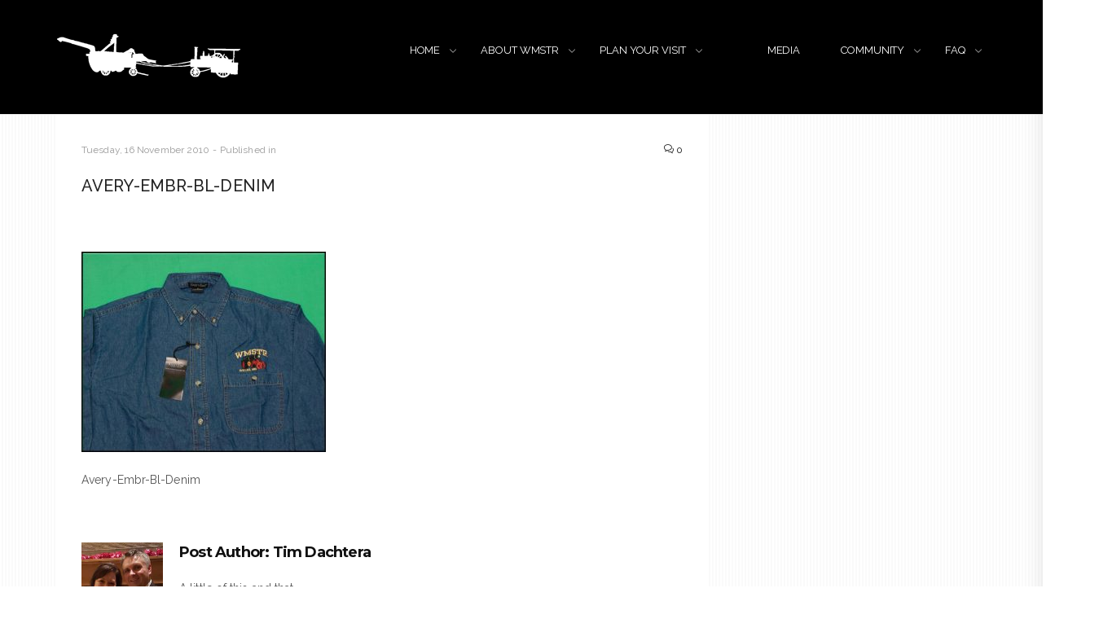

--- FILE ---
content_type: text/html; charset=UTF-8
request_url: https://rollag.com/avery-embr-bl-denim-3/
body_size: 12952
content:
<!DOCTYPE html>
<html dir="ltr" lang="en-US" prefix="og: https://ogp.me/ns#" class="no-js">
<head>
<meta name="google-site-verification" content="gqUDqqFcHOJ4IeO9mwAPkmmw6D2bdekpWkG0bix08to" />	
	<meta name="facebook-domain-verification" content="zq99hrx9vqfakhjp8uz4ozn5bl1kdu" />
	<meta name="facebook-domain-verification" content="0zpkbs2qno162d2r8i0308ohtdferk" />
    <meta charset="UTF-8">
    <meta name="viewport" content="width=device-width, initial-scale=1">
    <title>Avery-Embr-Bl-Denim | Western Minnesota Steam Threshers Reunion</title>

		<!-- All in One SEO 4.9.2 - aioseo.com -->
	<meta name="description" content="Avery-Embr-Bl-Denim" />
	<meta name="robots" content="max-image-preview:large" />
	<meta name="author" content="Tim Dachtera"/>
	<link rel="canonical" href="https://rollag.com/avery-embr-bl-denim-3/" />
	<meta name="generator" content="All in One SEO (AIOSEO) 4.9.2" />
		<meta property="og:locale" content="en_US" />
		<meta property="og:site_name" content="Western Minnesota Steam Threshers Reunion |" />
		<meta property="og:type" content="article" />
		<meta property="og:title" content="Avery-Embr-Bl-Denim | Western Minnesota Steam Threshers Reunion" />
		<meta property="og:description" content="Avery-Embr-Bl-Denim" />
		<meta property="og:url" content="https://rollag.com/avery-embr-bl-denim-3/" />
		<meta property="article:published_time" content="2010-11-17T02:41:50+00:00" />
		<meta property="article:modified_time" content="2010-11-17T02:41:50+00:00" />
		<meta name="twitter:card" content="summary" />
		<meta name="twitter:title" content="Avery-Embr-Bl-Denim | Western Minnesota Steam Threshers Reunion" />
		<meta name="twitter:description" content="Avery-Embr-Bl-Denim" />
		<script type="application/ld+json" class="aioseo-schema">
			{"@context":"https:\/\/schema.org","@graph":[{"@type":"BreadcrumbList","@id":"https:\/\/rollag.com\/avery-embr-bl-denim-3\/#breadcrumblist","itemListElement":[{"@type":"ListItem","@id":"https:\/\/rollag.com#listItem","position":1,"name":"Home","item":"https:\/\/rollag.com","nextItem":{"@type":"ListItem","@id":"https:\/\/rollag.com\/avery-embr-bl-denim-3\/#listItem","name":"Avery-Embr-Bl-Denim"}},{"@type":"ListItem","@id":"https:\/\/rollag.com\/avery-embr-bl-denim-3\/#listItem","position":2,"name":"Avery-Embr-Bl-Denim","previousItem":{"@type":"ListItem","@id":"https:\/\/rollag.com#listItem","name":"Home"}}]},{"@type":"ItemPage","@id":"https:\/\/rollag.com\/avery-embr-bl-denim-3\/#itempage","url":"https:\/\/rollag.com\/avery-embr-bl-denim-3\/","name":"Avery-Embr-Bl-Denim | Western Minnesota Steam Threshers Reunion","description":"Avery-Embr-Bl-Denim","inLanguage":"en-US","isPartOf":{"@id":"https:\/\/rollag.com\/#website"},"breadcrumb":{"@id":"https:\/\/rollag.com\/avery-embr-bl-denim-3\/#breadcrumblist"},"author":{"@id":"https:\/\/rollag.com\/author\/dachtera\/#author"},"creator":{"@id":"https:\/\/rollag.com\/author\/dachtera\/#author"},"datePublished":"2010-11-16T20:41:50-06:00","dateModified":"2010-11-16T20:41:50-06:00"},{"@type":"Organization","@id":"https:\/\/rollag.com\/#organization","name":"Western Minnesota Steam Threshers Reunion","url":"https:\/\/rollag.com\/","logo":{"@type":"ImageObject","url":"https:\/\/rollag.com\/wp-content\/uploads\/2011\/10\/placeholder.jpg","@id":"https:\/\/rollag.com\/avery-embr-bl-denim-3\/#organizationLogo","width":241,"height":250},"image":{"@id":"https:\/\/rollag.com\/avery-embr-bl-denim-3\/#organizationLogo"}},{"@type":"Person","@id":"https:\/\/rollag.com\/author\/dachtera\/#author","url":"https:\/\/rollag.com\/author\/dachtera\/","name":"Tim Dachtera","image":{"@type":"ImageObject","@id":"https:\/\/rollag.com\/avery-embr-bl-denim-3\/#authorImage","url":"https:\/\/rollag.com\/wp-content\/uploads\/ultimatemember\/1\/profile_photo-190x190.jpg?1769071733","width":96,"height":96,"caption":"Tim Dachtera"}},{"@type":"WebSite","@id":"https:\/\/rollag.com\/#website","url":"https:\/\/rollag.com\/","name":"Western Minnesota Steam Threshers Reunion","inLanguage":"en-US","publisher":{"@id":"https:\/\/rollag.com\/#organization"}}]}
		</script>
		<!-- All in One SEO -->

<link rel='dns-prefetch' href='//fonts.googleapis.com' />
<link rel="alternate" type="application/rss+xml" title="Western Minnesota Steam Threshers Reunion &raquo; Feed" href="https://rollag.com/feed/" />
<link rel="alternate" type="application/rss+xml" title="Western Minnesota Steam Threshers Reunion &raquo; Comments Feed" href="https://rollag.com/comments/feed/" />
<link rel="alternate" type="application/rss+xml" title="Western Minnesota Steam Threshers Reunion &raquo; Avery-Embr-Bl-Denim Comments Feed" href="https://rollag.com/feed/?attachment_id=1409" />
<link rel="alternate" title="oEmbed (JSON)" type="application/json+oembed" href="https://rollag.com/wp-json/oembed/1.0/embed?url=https%3A%2F%2Frollag.com%2Favery-embr-bl-denim-3%2F" />
<link rel="alternate" title="oEmbed (XML)" type="text/xml+oembed" href="https://rollag.com/wp-json/oembed/1.0/embed?url=https%3A%2F%2Frollag.com%2Favery-embr-bl-denim-3%2F&#038;format=xml" />
<meta name="generator" content="Event Espresso Version 5.0.50" />
<style id='wp-img-auto-sizes-contain-inline-css' type='text/css'>
img:is([sizes=auto i],[sizes^="auto," i]){contain-intrinsic-size:3000px 1500px}
/*# sourceURL=wp-img-auto-sizes-contain-inline-css */
</style>
<style id='wp-emoji-styles-inline-css' type='text/css'>

	img.wp-smiley, img.emoji {
		display: inline !important;
		border: none !important;
		box-shadow: none !important;
		height: 1em !important;
		width: 1em !important;
		margin: 0 0.07em !important;
		vertical-align: -0.1em !important;
		background: none !important;
		padding: 0 !important;
	}
/*# sourceURL=wp-emoji-styles-inline-css */
</style>
<link rel='stylesheet' id='wpcdt-public-css-css' href='https://rollag.com/wp-content/plugins/countdown-timer-ultimate/assets/css/wpcdt-public.css?ver=2.6.9' type='text/css' media='all' />
<link rel='stylesheet' id='weather-atlas-public-css' href='https://rollag.com/wp-content/plugins/weather-atlas/public/css/weather-atlas-public.min.css?ver=3.0.4' type='text/css' media='all' />
<link rel='stylesheet' id='weather-icons-css' href='https://rollag.com/wp-content/plugins/weather-atlas/public/font/weather-icons/weather-icons.min.css?ver=3.0.4' type='text/css' media='all' />
<link rel='stylesheet' id='wpb-google-fonts-css' href='//fonts.googleapis.com/css?family=Open+Sans&#038;ver=03fb4b243a83e3afc6fedf8d106c8aef' type='text/css' media='all' />
<link rel='stylesheet' id='construction-fonts-css' href='//fonts.googleapis.com/css?family=Montserrat%3A400%2C700%7COpen%2BSans%3A%2C400%2C700&#038;ver=1.0' type='text/css' media='all' />
<link rel='stylesheet' id='construction-style-css' href='https://rollag.com/wp-content/themes/construction/style.css?ver=1.0' type='text/css' media='all' />
<link rel='stylesheet' id='animate-css' href='https://rollag.com/wp-content/themes/construction/assets/css/animate.css?ver=03fb4b243a83e3afc6fedf8d106c8aef' type='text/css' media='all' />
<link rel='stylesheet' id='bootstrap-css' href='https://rollag.com/wp-content/themes/construction/assets/css/bootstrap.min.css?ver=03fb4b243a83e3afc6fedf8d106c8aef' type='text/css' media='all' />
<link rel='stylesheet' id='select2-css' href='https://rollag.com/wp-content/plugins/ultimate-member/assets/libs/select2/select2.min.css?ver=4.0.13' type='text/css' media='all' />
<link rel='stylesheet' id='simple-line-icons-css' href='https://rollag.com/wp-content/themes/construction/assets/css/simple-line-icons.css?ver=03fb4b243a83e3afc6fedf8d106c8aef' type='text/css' media='all' />
<link rel='stylesheet' id='font-awesome-css' href='https://rollag.com/wp-content/themes/construction/assets/css/font-awesome.min.css?ver=3.5.1' type='text/css' media='all' />
<link rel='stylesheet' id='slick_style-css' href='https://rollag.com/wp-content/themes/construction/assets/css/slick.css?ver=1.6.0' type='text/css' media='all' />
<link rel='stylesheet' id='um_modal-css' href='https://rollag.com/wp-content/plugins/ultimate-member/assets/css/um-modal.min.css?ver=2.11.1' type='text/css' media='all' />
<link rel='stylesheet' id='um_ui-css' href='https://rollag.com/wp-content/plugins/ultimate-member/assets/libs/jquery-ui/jquery-ui.min.css?ver=1.13.2' type='text/css' media='all' />
<link rel='stylesheet' id='um_tipsy-css' href='https://rollag.com/wp-content/plugins/ultimate-member/assets/libs/tipsy/tipsy.min.css?ver=1.0.0a' type='text/css' media='all' />
<link rel='stylesheet' id='um_raty-css' href='https://rollag.com/wp-content/plugins/ultimate-member/assets/libs/raty/um-raty.min.css?ver=2.6.0' type='text/css' media='all' />
<link rel='stylesheet' id='um_fileupload-css' href='https://rollag.com/wp-content/plugins/ultimate-member/assets/css/um-fileupload.min.css?ver=2.11.1' type='text/css' media='all' />
<link rel='stylesheet' id='um_confirm-css' href='https://rollag.com/wp-content/plugins/ultimate-member/assets/libs/um-confirm/um-confirm.min.css?ver=1.0' type='text/css' media='all' />
<link rel='stylesheet' id='um_datetime-css' href='https://rollag.com/wp-content/plugins/ultimate-member/assets/libs/pickadate/default.min.css?ver=3.6.2' type='text/css' media='all' />
<link rel='stylesheet' id='um_datetime_date-css' href='https://rollag.com/wp-content/plugins/ultimate-member/assets/libs/pickadate/default.date.min.css?ver=3.6.2' type='text/css' media='all' />
<link rel='stylesheet' id='um_datetime_time-css' href='https://rollag.com/wp-content/plugins/ultimate-member/assets/libs/pickadate/default.time.min.css?ver=3.6.2' type='text/css' media='all' />
<link rel='stylesheet' id='um_fonticons_ii-css' href='https://rollag.com/wp-content/plugins/ultimate-member/assets/libs/legacy/fonticons/fonticons-ii.min.css?ver=2.11.1' type='text/css' media='all' />
<link rel='stylesheet' id='um_fonticons_fa-css' href='https://rollag.com/wp-content/plugins/ultimate-member/assets/libs/legacy/fonticons/fonticons-fa.min.css?ver=2.11.1' type='text/css' media='all' />
<link rel='stylesheet' id='um_fontawesome-css' href='https://rollag.com/wp-content/plugins/ultimate-member/assets/css/um-fontawesome.min.css?ver=6.5.2' type='text/css' media='all' />
<link rel='stylesheet' id='um_common-css' href='https://rollag.com/wp-content/plugins/ultimate-member/assets/css/common.min.css?ver=2.11.1' type='text/css' media='all' />
<link rel='stylesheet' id='um_responsive-css' href='https://rollag.com/wp-content/plugins/ultimate-member/assets/css/um-responsive.min.css?ver=2.11.1' type='text/css' media='all' />
<link rel='stylesheet' id='um_styles-css' href='https://rollag.com/wp-content/plugins/ultimate-member/assets/css/um-styles.min.css?ver=2.11.1' type='text/css' media='all' />
<link rel='stylesheet' id='um_crop-css' href='https://rollag.com/wp-content/plugins/ultimate-member/assets/libs/cropper/cropper.min.css?ver=1.6.1' type='text/css' media='all' />
<link rel='stylesheet' id='um_profile-css' href='https://rollag.com/wp-content/plugins/ultimate-member/assets/css/um-profile.min.css?ver=2.11.1' type='text/css' media='all' />
<link rel='stylesheet' id='um_account-css' href='https://rollag.com/wp-content/plugins/ultimate-member/assets/css/um-account.min.css?ver=2.11.1' type='text/css' media='all' />
<link rel='stylesheet' id='um_misc-css' href='https://rollag.com/wp-content/plugins/ultimate-member/assets/css/um-misc.min.css?ver=2.11.1' type='text/css' media='all' />
<link rel='stylesheet' id='um_default_css-css' href='https://rollag.com/wp-content/plugins/ultimate-member/assets/css/um-old-default.min.css?ver=2.11.1' type='text/css' media='all' />
<link rel='stylesheet' id='redux-google-fonts-construction_options-css' href='https://fonts.googleapis.com/css?family=Raleway%3A100%2C200%2C300%2C400%2C500%2C600%2C700%2C800%2C900&#038;ver=1767744581' type='text/css' media='all' />
<script type="text/javascript" src="https://rollag.com/wp-includes/js/jquery/jquery.min.js?ver=3.7.1" id="jquery-core-js"></script>
<script type="text/javascript" src="https://rollag.com/wp-includes/js/jquery/jquery-migrate.min.js?ver=3.4.1" id="jquery-migrate-js"></script>
<script type="text/javascript" id="file_uploads_nfpluginsettings-js-extra">
/* <![CDATA[ */
var params = {"clearLogRestUrl":"https://rollag.com/wp-json/nf-file-uploads/debug-log/delete-all","clearLogButtonId":"file_uploads_clear_debug_logger","downloadLogRestUrl":"https://rollag.com/wp-json/nf-file-uploads/debug-log/get-all","downloadLogButtonId":"file_uploads_download_debug_logger"};
//# sourceURL=file_uploads_nfpluginsettings-js-extra
/* ]]> */
</script>
<script type="text/javascript" src="https://rollag.com/wp-content/plugins/ninja-forms-uploads/assets/js/nfpluginsettings.js?ver=3.3.23" id="file_uploads_nfpluginsettings-js"></script>
<script type="text/javascript" src="//rollag.com/wp-content/plugins/revslider/sr6/assets/js/rbtools.min.js?ver=6.7.40" async id="tp-tools-js"></script>
<script type="text/javascript" src="//rollag.com/wp-content/plugins/revslider/sr6/assets/js/rs6.min.js?ver=6.7.40" async id="revmin-js"></script>
<script type="text/javascript" src="https://rollag.com/wp-content/themes/construction/assets/js/SmoothScroll.js?ver=03fb4b243a83e3afc6fedf8d106c8aef" id="smoothScroll-js"></script>
<script type="text/javascript" src="https://rollag.com/wp-content/plugins/ultimate-member/assets/js/um-gdpr.min.js?ver=2.11.1" id="um-gdpr-js"></script>
<script></script><link rel="https://api.w.org/" href="https://rollag.com/wp-json/" /><link rel="alternate" title="JSON" type="application/json" href="https://rollag.com/wp-json/wp/v2/media/1409" /><link rel="EditURI" type="application/rsd+xml" title="RSD" href="https://rollag.com/xmlrpc.php?rsd" />

<link rel='shortlink' href='https://rollag.com/?p=1409' />

<style id="theme_option_custom_css" type="text/css">
div.page_content { background: url(https://steam.rollag.com/images/background.png); color: #000000; } strong,b { font-weight: 600; } .wpgmza_infowindow_address { white-space: normal; display: none; }
</style>
<!-- facebook loader -->
    <script>
                (function(d, s, id) {
                  var js, fjs = d.getElementsByTagName(s)[0];
                  if (d.getElementById(id)) return;
                  js = d.createElement(s); js.id = id;
                  js.src = "//connect.facebook.net/en_US/all.js#xfbml=1";
                  fjs.parentNode.insertBefore(js, fjs);
                }(document, 'script', 'facebook-jssdk'));
    </script>
    
<script data-ad-client="ca-pub-7596239434837176" async src="https://pagead2.googlesyndication.com/pagead/js/adsbygoogle.js"></script>
    <!-- Google Adsense --><meta name="generator" content="Powered by WPBakery Page Builder - drag and drop page builder for WordPress."/>
<meta name="generator" content="Powered by Slider Revolution 6.7.40 - responsive, Mobile-Friendly Slider Plugin for WordPress with comfortable drag and drop interface." />
<link rel="icon" href="https://rollag.com/wp-content/uploads/2011/10/cropped-placeholder-32x32.jpg" sizes="32x32" />
<link rel="icon" href="https://rollag.com/wp-content/uploads/2011/10/cropped-placeholder-192x192.jpg" sizes="192x192" />
<link rel="apple-touch-icon" href="https://rollag.com/wp-content/uploads/2011/10/cropped-placeholder-180x180.jpg" />
<meta name="msapplication-TileImage" content="https://rollag.com/wp-content/uploads/2011/10/cropped-placeholder-270x270.jpg" />
<script>function setREVStartSize(e){
			//window.requestAnimationFrame(function() {
				window.RSIW = window.RSIW===undefined ? window.innerWidth : window.RSIW;
				window.RSIH = window.RSIH===undefined ? window.innerHeight : window.RSIH;
				try {
					var pw = document.getElementById(e.c).parentNode.offsetWidth,
						newh;
					pw = pw===0 || isNaN(pw) || (e.l=="fullwidth" || e.layout=="fullwidth") ? window.RSIW : pw;
					e.tabw = e.tabw===undefined ? 0 : parseInt(e.tabw);
					e.thumbw = e.thumbw===undefined ? 0 : parseInt(e.thumbw);
					e.tabh = e.tabh===undefined ? 0 : parseInt(e.tabh);
					e.thumbh = e.thumbh===undefined ? 0 : parseInt(e.thumbh);
					e.tabhide = e.tabhide===undefined ? 0 : parseInt(e.tabhide);
					e.thumbhide = e.thumbhide===undefined ? 0 : parseInt(e.thumbhide);
					e.mh = e.mh===undefined || e.mh=="" || e.mh==="auto" ? 0 : parseInt(e.mh,0);
					if(e.layout==="fullscreen" || e.l==="fullscreen")
						newh = Math.max(e.mh,window.RSIH);
					else{
						e.gw = Array.isArray(e.gw) ? e.gw : [e.gw];
						for (var i in e.rl) if (e.gw[i]===undefined || e.gw[i]===0) e.gw[i] = e.gw[i-1];
						e.gh = e.el===undefined || e.el==="" || (Array.isArray(e.el) && e.el.length==0)? e.gh : e.el;
						e.gh = Array.isArray(e.gh) ? e.gh : [e.gh];
						for (var i in e.rl) if (e.gh[i]===undefined || e.gh[i]===0) e.gh[i] = e.gh[i-1];
											
						var nl = new Array(e.rl.length),
							ix = 0,
							sl;
						e.tabw = e.tabhide>=pw ? 0 : e.tabw;
						e.thumbw = e.thumbhide>=pw ? 0 : e.thumbw;
						e.tabh = e.tabhide>=pw ? 0 : e.tabh;
						e.thumbh = e.thumbhide>=pw ? 0 : e.thumbh;
						for (var i in e.rl) nl[i] = e.rl[i]<window.RSIW ? 0 : e.rl[i];
						sl = nl[0];
						for (var i in nl) if (sl>nl[i] && nl[i]>0) { sl = nl[i]; ix=i;}
						var m = pw>(e.gw[ix]+e.tabw+e.thumbw) ? 1 : (pw-(e.tabw+e.thumbw)) / (e.gw[ix]);
						newh =  (e.gh[ix] * m) + (e.tabh + e.thumbh);
					}
					var el = document.getElementById(e.c);
					if (el!==null && el) el.style.height = newh+"px";
					el = document.getElementById(e.c+"_wrapper");
					if (el!==null && el) {
						el.style.height = newh+"px";
						el.style.display = "block";
					}
				} catch(e){
					console.log("Failure at Presize of Slider:" + e)
				}
			//});
		  };</script>
<style type="text/css" title="dynamic-css" class="options-output">.logo{margin-top:5px;margin-right:0;margin-bottom:0;margin-left:0;}.mobile-logo img{margin-top:0;margin-right:0;margin-bottom:0;margin-left:0;}.main-footer{padding-top:50px;padding-bottom:50px;}.mobilemenu-phone-num,.testimonial-inner:before,.copyright-social i:hover,.blog-grid-readmore:hover,.widget.widget_tag_cloud .tagcloud a:hover,.footer .widget.widget_recent_entries ul li a:hover,.blogpage-categories a:hover, .blogpost-categories a:hover,.blogpage-title a:hover,.blogpage-comments-count a:hover, .blogpost-comments-count a:hover,.widget.widget_nav_menu ul li .sub-menu li a:hover,.widget_shopping_cart .total,.woocommerce .star-rating span:before,ul.comments-list .comment .comment-meta a:hover{color:#ba932f;}.mobilemenu-quote-btn,.rev-button,.header-style-2 .phone-num-wrapper,input[type="submit"],.header-signup-btn, body.header_transparent .nt-is-sticky .header .header-signup-btn,figure.projects-figure figcaption .project-title::after,.portfolioFilter a:first-child,figure.projects-filter-figure figcaption .project-filter-title::after,.blogpage-readmore,.widget.widget_search .search-form button,.widget.widget_calendar .calendar_wrap table thead th,.blogpost-tags a,.comment-form .form-submit input[type="submit"],.woocommerce div.product form.cart .button:hover, .woocommerce #respond input#submit:hover, .woocommerce a.button:hover,.widget_shopping_cart .buttons a.checkout,.woocommerce div.product form.cart .button:hover, .woocommerce #respond input#submit:hover, .woocommerce a.button:hover, .woocommerce button.button:hover, .woocommerce input.button:hover,.woocommerce ul.products li.product .onsale, .woocommerce span.onsale,.onsale:after,.woocommerce ul.products li.product .button,.page-numbers li span.current,.woocommerce #respond input#submit:hover,.woocommerce #respond input#submit,#add_payment_method .wc-proceed-to-checkout a.checkout-button, .woocommerce-cart .wc-proceed-to-checkout a.checkout-button, .woocommerce-checkout .wc-proceed-to-checkout a.checkout-button,#add_payment_method .wc-proceed-to-checkout a.checkout-button:hover, .woocommerce-cart .wc-proceed-to-checkout a.checkout-button:hover, .woocommerce-checkout .wc-proceed-to-checkout a.checkout-button:hover,.woocommerce #payment #place_order, .woocommerce-page #payment #place_order,.woocommerce-MyAccount-navigation ul,.woocommerce-MyAccount-navigation ul li,.woocommerce-MyAccount-content .woocommerce-Button,.woocommerce-MyAccount-content p .button,.blogpost-link-pages b{background:#ba932f;}.widget.widget_tag_cloud .tagcloud a:hover,input:active, textarea:active, .form-control:active, input:focus, textarea:focus, .form-control:focus,.page_content ul li:before, body.single .content-area ul li:before, .comment-body .comment-text ul li:before,.page-numbers li span.current,.page-numbers li a:hover,.woocommerce #payment #place_order, .woocommerce-page #payment #place_order,.blogpost-link-pages b,.blogpost-link-pages a:hover,.portfolioFilter{border-color:#ba932f;}blockquote{border-left-color:#ba932f;}{color:#333333;}.widget.widget_categories,.widget.widget_nav_menu,.widget.widget_tag_cloud,.widget.widget_recent_entries,.widget.widget_search,.widget.widget_archive, .widget.widget_meta, .widget.widget_calendar,.widget.widget_pages,.widget.widget_recent_comments,.widget.widget_rss,.widget.widget_text,.widget_price_filter,.widget_shopping_cart,.widget_rating_filter,.widget_product_categories,.widget_layered_nav,.widget_products,.widget_product_search,.widget_product_tag_cloud,.widget_top_rated_products,.widget_recent_reviews,.widget_recently_viewed_products{background:#333333;}{border-color:#333333;}.header3-wrapper, .header-style-2 .header-inner, .header-style-1, body.header_transparent .nt-is-sticky .header.header-style-1, body.header_transparent .header-wrapper.fixed.slideDown .header-style-1, .header-style-1, body.header_transparent .header-wrapper.fixed.slideDown .header-style-2, .header-style-2, .header-style-3, body.header_transparent .header-wrapper.fixed.slideDown .header-style-3, .header-style-3-top, body.header_transparent .header-wrapper.fixed.slideDown .header-style-3-top, body.header_transparent .header-wrapper.fixed.slideDown .header-style-3{background:#000000;}.header3-quote .header-signup-btn, .header1-quote a:hover{background:#be8e15;}.header3-quote .header-signup-btn{border-color:#be8e15;}body.header_transparent .header-wrapper.fixed.slideDown .main-menu > ul > li > a, .header-wrapper .main-menu > ul > li > a{color:#ffffff;}body.header_transparent .header-wrapper.fixed.slideDown .main-menu ul li a:hover, body.transparent_header .header-wrapper.fixed.slideDown .main-menu ul li.current-menu-item a, body.header_transparent .header-wrapper.fixed.slideDown .main-menu > ul > li.current-menu-item.current_page_item > a:first-child, .main-menu ul li a:hover, .main-menu ul li.current-menu-item a, .main-menu > ul > li.current-menu-item.current_page_item > a:first-child{color:#575757;}.main-menu > ul.sub-menu li a, body.header_transparent .main-menu ul.sub-menu li a, body.header_transparent .header-wrapper.fixed.slideDown .main-menu > ul.sub-menu li a{color:#393939;}body.header_transparent .main-menu ul ul li a:hover, .main-menu ul ul li a:hover,body.header_transparent .header-wrapper.fixed.slideDown .main-menu ul ul li a:hover, .main-menu ul ul li.current-menu-item.current_page_item a{color:#ca3c3c;}body.header_transparent .main-menu > ul > li > a{color:#000;}body.header_transparent .main-menu ul li a:hover, body.transparent_header .main-menu ul li.current-menu-item a, body.header_transparent .main-menu > ul > li.current-menu-item.current_page_item > a:first-child{color:#000;}body.header_transparent .header-top-big-text{color:#fff;}body.header_transparent .header-top-small-text{color:rgba(255,255,255,0.75);}body.header_transparent .header-wrapper.fixed.slideDown .header-style-3-top .header-social-icons i, .header-style-3-top .header-social-icons i{color:#111;}body.header_transparent .header-wrapper.fixed.slideDown .header-style-3-top .social-text, .header-style-3-top .social-text{color:#111;}body.header_transparent .header-style-3-top .header-social-icons i{color:#fff;}body.header_transparent .header-style-3-top .social-text{color:#fff;}body.header_transparent .header-wrapper.fixed.slideDown .header-style-3 .phone-num-small, .header-style-3 .phone-num-small{color:#111;}body.header_transparent .header-style-3 .phone-num-small{color:#fff;}.header-style-3 .header-phone-number, .header-style-3 .header3-get-quote, body.header_transparent .header-wrapper.fixed.slideDown .header-style-3 .header-phone-number, body.header_transparent .header-wrapper.fixed.slideDown .header-style-3 .header3-get-quote{color:#111;}body.header_transparent .header-style-3 .header-phone-number, body.header_transparent .header-style-3 .header3-get-quote{color:#fff;}.main-footer{background-color:#634004;}.top-footer{background-color:#634004;}.header3-get-quote,.header-style-3 .header-phone-number,.rev-button,.header-style-2 .phone-num-wrapper .phone-num-small,.service-figure figcaption .services-grid-title a,.testimonial-company,.blog-grid-title,.blog-grid-readmore,.staff-position, .staff-department,.breadcrumbs,.featured-box-title,.featured-box-link a,.icon-box-title,.number-countup .number-countup-title,.service-carousel-figure figcaption .services-carousel-title,.testimonial-name,.blog-carousel-figure .blog-carousel-categories,.blog-carousel-title,label,input[type="submit"],.service-figure figcaption .services-grid-title,.blog-grid-figure .blog-grid-categories,figure.projects-figure figcaption .project-title,figure.projects-filter-figure figcaption .project-filter-title,.portfolioFilter a,.contactbox-name,.staff-name,.blog-grid-figure .blog-grid-figcaption,.blogpage-readmore,.share-post-title,.comment-form .form-submit input[type="submit"],.woocommerce #respond input#submit, .woocommerce a.button, .woocommerce button.button, .woocommerce input.button,.woocommerce ul.products li.product .button,.woocommerce div.product form.cart .button,.woocommerce div.product .woocommerce-tabs ul.tabs li.active a, .woocommerce div.product .woocommerce-tabs ul.tabs li,.product-name, .product-price, .product-quantity, .product-subtotal,.woocommerce-info,.woocommerce-MyAccount-navigation ul li a,ul.comments-list .comment .comment-author,ul.comments-list .comment .comment-meta a{font-family:Raleway;text-transform:none;line-height:24px;letter-spacing:.1px;}p, body,.header-social-icons .social-text{font-family:Raleway;text-transform:none;line-height:24px;letter-spacing:.1px;font-weight:400;}h1{font-family:Raleway;font-weight:500;}h2{font-family:Raleway;font-weight:500;}h3{font-family:Raleway;font-weight:500;}h4{font-family:Raleway;font-weight:400;}h5{font-family:Raleway;font-weight:400;}h6{font-family:Raleway;font-weight:400;}.mobile-menu li > a, .header3-quote .header-signup-btn, .header3-phone-text-top,.main-menu > ul > li > a, body.header_transparent .nt-is-sticky .main-menu > ul > li > a,.main-menu ul.sub-menu li a, body.header_transparent .main-menu ul.sub-menu li a, body.header_transparent .nt-is-sticky .main-menu ul.sub-menu li a,.header-top-big-text,.header-style-2 .header-phone-number,.header-signup-btn, body.header_transparent .nt-is-sticky .header .header-signup-btn{font-family:Raleway;font-weight:normal;}.shop-page-title{background-color:#003520;background-repeat:no-repeat;background-size:cover;background-image:url('https://rollag.com/wp-content/uploads/2017/06/DSC_4276.jpg');}</style><noscript><style> .wpb_animate_when_almost_visible { opacity: 1; }</style></noscript><link rel='stylesheet' id='rs-plugin-settings-css' href='//rollag.com/wp-content/plugins/revslider/sr6/assets/css/rs6.css?ver=6.7.40' type='text/css' media='all' />
<style id='rs-plugin-settings-inline-css' type='text/css'>
#rs-demo-id {}
/*# sourceURL=rs-plugin-settings-inline-css */
</style>
</head>

<body class="attachment wp-singular attachment-template-default single single-attachment postid-1409 attachmentid-1409 attachment-jpeg wp-theme-construction wpb-js-composer js-comp-ver-8.7.2 vc_responsive">


<!-- Start header -->

<header class="header-wrapper">
    <div class="header header-style-1">
        <div class="container">

            <!-- logo -->
            <a class="logo" href="https://rollag.com/">
                

    <img src="https://rollag.com/wp-content/uploads/2017/12/wmstrlogo-sm-why.png" class="has-retina dark-logo" alt="logo">


    <img src="https://rollag.com/wp-content/uploads/2017/12/wmstrlogo-mobile.png" class="has-retina light-logo" alt="light-logo">
            </a>

            
            <!-- menu -->
            <div class="main-menu">
                <ul id="menu-main-menu" class="primary-menu"><li id="menu-item-53" class="menu-item menu-item-type-custom menu-item-object-custom menu-item-has-children menu-item-53"><a href="/">HOME</a>
<ul class="sub-menu">
	<li id="menu-item-9236" class="menu-item menu-item-type-custom menu-item-object-custom menu-item-9236"><a href="/login/">Member Login</a></li>
</ul>
</li>
<li id="menu-item-49" class="menu-item menu-item-type-custom menu-item-object-custom menu-item-has-children menu-item-49"><a href="/about">ABOUT WMSTR</a>
<ul class="sub-menu">
	<li id="menu-item-128" class="menu-item menu-item-type-post_type menu-item-object-page menu-item-128"><a href="https://rollag.com/about/expo/">Feature in 2026</a></li>
	<li id="menu-item-127" class="menu-item menu-item-type-post_type menu-item-object-page menu-item-127"><a href="https://rollag.com/about/attractions/">Attractions</a></li>
	<li id="menu-item-158" class="menu-item menu-item-type-post_type menu-item-object-page menu-item-158"><a href="https://rollag.com/about/schedule-of-events/">Schedule of Events</a></li>
	<li id="menu-item-1678" class="menu-item menu-item-type-custom menu-item-object-custom menu-item-has-children menu-item-1678"><a href="#">Education @ WMSTR</a>
	<ul class="sub-menu">
		<li id="menu-item-51" class="menu-item menu-item-type-post_type menu-item-object-page menu-item-51"><a href="https://rollag.com/about/steam-school/">Steam School</a></li>
		<li id="menu-item-1677" class="menu-item menu-item-type-post_type menu-item-object-page menu-item-1677"><a href="https://rollag.com/education-depot/">Rollagology 2025</a></li>
	</ul>
</li>
	<li id="menu-item-52" class="menu-item menu-item-type-post_type menu-item-object-page menu-item-52"><a href="https://rollag.com/about/survey/">Survey</a></li>
	<li id="menu-item-9804" class="menu-item menu-item-type-post_type menu-item-object-page menu-item-9804"><a href="https://rollag.com/endowment/">Endowment Fund</a></li>
</ul>
</li>
<li id="menu-item-161" class="menu-item menu-item-type-post_type menu-item-object-page menu-item-has-children menu-item-161"><a href="https://rollag.com/plan-your-visit/">PLAN YOUR VISIT</a>
<ul class="sub-menu">
	<li id="menu-item-55" class="menu-item menu-item-type-post_type menu-item-object-page menu-item-55"><a href="https://rollag.com/plan-your-visit/camping/">Camping</a></li>
	<li id="menu-item-56" class="menu-item menu-item-type-post_type menu-item-object-page menu-item-56"><a href="https://rollag.com/plan-your-visit/directions/">Directions</a></li>
	<li id="menu-item-57" class="menu-item menu-item-type-post_type menu-item-object-page menu-item-57"><a href="https://rollag.com/plan-your-visit/lodging/">Lodging</a></li>
	<li id="menu-item-10086" class="menu-item menu-item-type-post_type menu-item-object-page menu-item-10086"><a href="https://rollag.com/plan-your-visit/parade-registration/">Parade Registration</a></li>
	<li id="menu-item-1594" class="menu-item menu-item-type-post_type menu-item-object-page menu-item-1594"><a href="https://rollag.com/plan-your-visit/registration-forms/">Volunteer Registration &#038; Forms</a></li>
</ul>
</li>
<li id="menu-item-10245" class="menu-item menu-item-type- menu-item-object- menu-item-10245"><a></a></li>
<li id="menu-item-58" class="menu-item menu-item-type-post_type menu-item-object-page menu-item-58"><a href="https://rollag.com/media/">MEDIA</a></li>
<li id="menu-item-59" class="menu-item menu-item-type-custom menu-item-object-custom menu-item-has-children menu-item-59"><a href="#">COMMUNITY</a>
<ul class="sub-menu">
	<li id="menu-item-179" class="menu-item menu-item-type-custom menu-item-object-custom menu-item-179"><a href="http://www.wmstrcommunityforum.com/">Community Forum</a></li>
	<li id="menu-item-180" class="menu-item menu-item-type-custom menu-item-object-custom menu-item-180"><a href="http://facebook.com/wmstr">Facebook</a></li>
	<li id="menu-item-181" class="menu-item menu-item-type-custom menu-item-object-custom menu-item-181"><a href="http://twitter.com/wmstr">Twitter</a></li>
	<li id="menu-item-182" class="menu-item menu-item-type-custom menu-item-object-custom menu-item-182"><a href="http://youtube.com/wmstrmedia">YouTube</a></li>
</ul>
</li>
<li id="menu-item-60" class="menu-item menu-item-type-custom menu-item-object-custom menu-item-has-children menu-item-60"><a href="#">FAQ</a>
<ul class="sub-menu">
	<li id="menu-item-185" class="menu-item menu-item-type-post_type menu-item-object-page menu-item-185"><a href="https://rollag.com/faq/">Common Questions</a></li>
	<li id="menu-item-61" class="menu-item menu-item-type-post_type menu-item-object-page menu-item-61"><a href="https://rollag.com/contact-us/">Contact Us</a></li>
</ul>
</li>
</ul>            </div>

        </div>
    </div>
</header>


<div class="nt-mobile-wrapper-spacer">
    <div class="nt-mobile-wrapper">

        <!-- hamburger menu -->
        <div class="hamburger-button">
            <div class="hamburger-bar-top"></div>
            <div class="hamburger-bar-middle"></div>
            <div class="hamburger-bar-bottom"></div>
        </div>

        <!-- logo -->
        <div class="nt-mobile-logo">
            

    <a href="https://rollag.com/"><img src="https://rollag.com/wp-content/uploads/2017/12/wmstrlogo-mobile.png" class="has-retina" alt="mobile-logo"></a>
        </div>

        <!-- when opened -->
        <div class="nt-mm1-wrapper">


            

            <div class="dropdown-menu-wrapper">
                <div class="menu-main-menu-container"><ul id="menu-main-menu-1" class="mobile-menu"><li class="menu-item menu-item-type-custom menu-item-object-custom menu-item-has-children menu-item-53"><a href="/">HOME</a>
<ul class="sub-menu">
	<li class="menu-item menu-item-type-custom menu-item-object-custom menu-item-9236"><a href="/login/">Member Login</a></li>
</ul>
</li>
<li class="menu-item menu-item-type-custom menu-item-object-custom menu-item-has-children menu-item-49"><a href="/about">ABOUT WMSTR</a>
<ul class="sub-menu">
	<li class="menu-item menu-item-type-post_type menu-item-object-page menu-item-128"><a href="https://rollag.com/about/expo/">Feature in 2026</a></li>
	<li class="menu-item menu-item-type-post_type menu-item-object-page menu-item-127"><a href="https://rollag.com/about/attractions/">Attractions</a></li>
	<li class="menu-item menu-item-type-post_type menu-item-object-page menu-item-158"><a href="https://rollag.com/about/schedule-of-events/">Schedule of Events</a></li>
	<li class="menu-item menu-item-type-custom menu-item-object-custom menu-item-has-children menu-item-1678"><a href="#">Education @ WMSTR</a>
	<ul class="sub-menu">
		<li class="menu-item menu-item-type-post_type menu-item-object-page menu-item-51"><a href="https://rollag.com/about/steam-school/">Steam School</a></li>
		<li class="menu-item menu-item-type-post_type menu-item-object-page menu-item-1677"><a href="https://rollag.com/education-depot/">Rollagology 2025</a></li>
	</ul>
</li>
	<li class="menu-item menu-item-type-post_type menu-item-object-page menu-item-52"><a href="https://rollag.com/about/survey/">Survey</a></li>
	<li class="menu-item menu-item-type-post_type menu-item-object-page menu-item-9804"><a href="https://rollag.com/endowment/">Endowment Fund</a></li>
</ul>
</li>
<li class="menu-item menu-item-type-post_type menu-item-object-page menu-item-has-children menu-item-161"><a href="https://rollag.com/plan-your-visit/">PLAN YOUR VISIT</a>
<ul class="sub-menu">
	<li class="menu-item menu-item-type-post_type menu-item-object-page menu-item-55"><a href="https://rollag.com/plan-your-visit/camping/">Camping</a></li>
	<li class="menu-item menu-item-type-post_type menu-item-object-page menu-item-56"><a href="https://rollag.com/plan-your-visit/directions/">Directions</a></li>
	<li class="menu-item menu-item-type-post_type menu-item-object-page menu-item-57"><a href="https://rollag.com/plan-your-visit/lodging/">Lodging</a></li>
	<li class="menu-item menu-item-type-post_type menu-item-object-page menu-item-10086"><a href="https://rollag.com/plan-your-visit/parade-registration/">Parade Registration</a></li>
	<li class="menu-item menu-item-type-post_type menu-item-object-page menu-item-1594"><a href="https://rollag.com/plan-your-visit/registration-forms/">Volunteer Registration &#038; Forms</a></li>
</ul>
</li>
<li class="menu-item menu-item-type- menu-item-object- menu-item-10245"><a></a></li>
<li class="menu-item menu-item-type-post_type menu-item-object-page menu-item-58"><a href="https://rollag.com/media/">MEDIA</a></li>
<li class="menu-item menu-item-type-custom menu-item-object-custom menu-item-has-children menu-item-59"><a href="#">COMMUNITY</a>
<ul class="sub-menu">
	<li class="menu-item menu-item-type-custom menu-item-object-custom menu-item-179"><a href="http://www.wmstrcommunityforum.com/">Community Forum</a></li>
	<li class="menu-item menu-item-type-custom menu-item-object-custom menu-item-180"><a href="http://facebook.com/wmstr">Facebook</a></li>
	<li class="menu-item menu-item-type-custom menu-item-object-custom menu-item-181"><a href="http://twitter.com/wmstr">Twitter</a></li>
	<li class="menu-item menu-item-type-custom menu-item-object-custom menu-item-182"><a href="http://youtube.com/wmstrmedia">YouTube</a></li>
</ul>
</li>
<li class="menu-item menu-item-type-custom menu-item-object-custom menu-item-has-children menu-item-60"><a href="#">FAQ</a>
<ul class="sub-menu">
	<li class="menu-item menu-item-type-post_type menu-item-object-page menu-item-185"><a href="https://rollag.com/faq/">Common Questions</a></li>
	<li class="menu-item menu-item-type-post_type menu-item-object-page menu-item-61"><a href="https://rollag.com/contact-us/">Contact Us</a></li>
</ul>
</li>
</ul></div>            </div>


            
        </div>

    </div>
</div>

<!-- Header Slideout -->
<div class="slideout_content">
    <div class="slideout_close">Close</div>
    <div class="slideout_inner_content">
            </div>
</div>

<div id="wrapper">


    <div class="container">
        <div class="blogpost_content right-sidebar">
            <div class="content-area">

                                        <div id="post-1409" class="post-1409 attachment type-attachment status-inherit hentry">
                            
<!-- Post date -->
<div class="blogpost-post-date">
    Tuesday, 16 November 2010 - </div>

<!-- Post categories -->
<div class="blogpost-categories">
    Published in </div>

<!-- Number of comments -->
<div class="blogpost-comments-count">
    <a href="https://rollag.com/avery-embr-bl-denim-3/#respond"><i class="icon-bubbles"></i> 0</a></div>

<!-- Post thumbnail -->

<!-- Post title -->
<h2 class="blogpost-title">
    Avery-Embr-Bl-Denim</h2>

<!-- Post content -->
<div class="blogpost-content">
    <p class="attachment"><a href='https://rollag.com/wp-content/uploads/2011/04/Avery-Embr-Bl-Denim-2.jpg'><img fetchpriority="high" decoding="async" width="300" height="246" src="https://rollag.com/wp-content/uploads/2011/04/Avery-Embr-Bl-Denim-2-300x246.jpg" class="attachment-medium size-medium" alt="" srcset="https://rollag.com/wp-content/uploads/2011/04/Avery-Embr-Bl-Denim-2-300x246.jpg 300w, https://rollag.com/wp-content/uploads/2011/04/Avery-Embr-Bl-Denim-2-550x450.jpg 550w, https://rollag.com/wp-content/uploads/2011/04/Avery-Embr-Bl-Denim-2.jpg 600w" sizes="(max-width: 300px) 100vw, 300px" /></a></p>
<p>Avery-Embr-Bl-Denim</p>
</div>

<!-- Post tags -->
<div class="blogpost-tags">
    </div>

<!-- Author box -->
<div class="blogpost-author">


    <div class="author-avatar">
        <img src="https://rollag.com/wp-content/uploads/ultimatemember/1/profile_photo-190x190.jpg?1769071734" class="gravatar avatar avatar-100 um-avatar um-avatar-uploaded" width="100" height="100" alt="Tim Dachtera" data-default="https://rollag.com/wp-content/plugins/ultimate-member/assets/img/default_avatar.jpg" onerror="if ( ! this.getAttribute('data-load-error') ){ this.setAttribute('data-load-error', '1');this.setAttribute('src', this.getAttribute('data-default'));}" loading="lazy" />    </div>

    <div class="author-name">
        Post Author: Tim Dachtera    </div>

    <div class="author-description">
        A little of this and that.    </div>


</div>
<!-- Post sharing -->
<div class="blogpost-sharing">
    
<span class="share-post-title">Share</span>
<a href="https://twitter.com/intent/tweet?url=https://rollag.com/avery-embr-bl-denim-3/" target="_blank" rel="nofollow"><i class="fa fa-twitter"></i></a>
<a href="https://www.facebook.com/sharer/sharer.php?u=https://rollag.com/avery-embr-bl-denim-3/" target="_blank" rel="nofollow"><i class="fa fa-facebook"></i></a>
<a href="https://plus.google.com/share?url=https://rollag.com/avery-embr-bl-denim-3/" target="_blank" rel="nofollow"><i class="fa fa-google-plus"></i></a></div>

<!-- Link pages -->
<div class="blogpost-link-pages">
    </div>


<!-- Post comment section -->
<div class="blogpost-comments">
    </div>                        </div>
                    
            </div>

            <!-- Get the sidebar -->
            
        </div>
    </div>


</div><!-- #wrapper (from header.php) -->


<div class="footer">

    <div class="top-footer">

        <div class="container">
    <div class="row">

        <div class="col-xs-12 col-sm-6">
                    </div>

        <div class="col-xs-12 col-sm-6">
                    </div>


    </div>
</div>
    </div>
    <div class="main-footer">

        <div class="container">
    <div class="row">

        <div class="col-xs-12 col-sm-4">
            <aside id="text-12" class="widget widget_text"><h5 class="widget_title">LOCAL WEATHER</h5>			<div class="textwidget"><div class='weather-atlas-wrapper' style='background:rgb(99,64,4);border:1px solid rgba(82, 47, 0, 1);color:#fff;'><div class='weather-atlas-header' style='border-bottom:1px solid rgba(82, 47, 0, 1)'>Hawley, MN</div><div class='weather-atlas-body'><div class='current_horizontal'><div class='current_temp'><i class='wi wi-fw wi-weather-29'></i><span class='temp'>1°</span><div class='current_text'>Partly Cloudy</div><div class='sunrise_sunset'>7:58 am<i class='wi wi-fw wi-weather-32'></i>5:15 pm CST</div></div><span class='current_text_2'>Feels like: -15<small>°F</small><br/>Wind: 10<small>mph</small> W<br/>Humidity: 76<small>%</small><br/>Pressure: 30.16<small>&quot;Hg</small><br/>UV index: 0</span></div><div class='hourly hours' style='border-bottom:1px solid rgba(82, 47, 0, 1)'><span class='extended_hour extended_hour_1'>4 am</span><span class='extended_hour extended_hour_2'>5 am</span><span class='extended_hour extended_hour_3'>6 am</span><span class='extended_hour extended_hour_4'>7 am</span><span class='extended_hour extended_hour_5'>8 am</span></div><div class='hourly'><span class='extended_hour extended_hour_1' title='Mostly Cloudy'>0<small>°F</small><br/><i class='wi wi-fw wi-weather-27'></i></span><span class='extended_hour extended_hour_2' title='Cloudy'>-2<small>°F</small><br/><i class='wi wi-fw wi-weather-26'></i></span><span class='extended_hour extended_hour_3' title='Cloudy'>-2<small>°F</small><br/><i class='wi wi-fw wi-weather-26'></i></span><span class='extended_hour extended_hour_4' title='Mostly Cloudy'>-4<small>°F</small><br/><i class='wi wi-fw wi-weather-27'></i></span><span class='extended_hour extended_hour_5' title='Cloudy'>-8<small>°F</small><br/><i class='wi wi-fw wi-weather-26'></i></span></div><div class='daily days' style='border-bottom:1px solid rgba(82, 47, 0, 1)'><span class='extended_day extended_day_1'>Fri</span><span class='extended_day extended_day_2'>Sat</span><span class='extended_day extended_day_3'>Sun</span><span class='extended_day extended_day_4'>Mon</span><span class='extended_day extended_day_5'>Tue</span></div><div class='daily'><span class='extended_day extended_day_1' title='Partly Cloudy'>-13<small>°F</small> / -20<small>°F</small><br/><i class='wi wi-fw wi-weather-30'></i></span><span class='extended_day extended_day_2' title='Cloudy'>-4<small>°F</small> / -20<small>°F</small><br/><i class='wi wi-fw wi-weather-26'></i></span><span class='extended_day extended_day_3' title='Partly Cloudy'>-11<small>°F</small> / -22<small>°F</small><br/><i class='wi wi-fw wi-weather-30'></i></span><span class='extended_day extended_day_4' title='Cloudy'>5<small>°F</small> / -8<small>°F</small><br/><i class='wi wi-fw wi-weather-26'></i></span><span class='extended_day extended_day_5' title='Partly Cloudy'>3<small>°F</small> / -11<small>°F</small><br/><i class='wi wi-fw wi-weather-30'></i></span></div></div><div class='weather-atlas-footer' style='border-top:1px solid rgba(82, 47, 0, 1)'><a href='https://www.weather-us.com/en/minnesota-usa/hawley' title='Hawley, MN - Weather forecast' style='color:#fff'><span class='weather-atlas-footer-block'>Hawley, MN</span> weather forecast &#9656;</a></div></div>
</div>
		</aside>        </div>

        <div class="col-xs-12 col-sm-4">
            <aside id="nav_menu-2" class="widget widget_nav_menu"><h5 class="widget_title">QUICK FAQ</h5><div class="menu-faq-container"><ul id="menu-faq" class="menu"><li id="menu-item-204" class="menu-item menu-item-type-custom menu-item-object-custom menu-item-204"><a href="http://rollag.com/attractions/">Attractions / Map</a></li>
<li id="menu-item-142" class="menu-item menu-item-type-custom menu-item-object-custom menu-item-142"><a href="http://rollag.com/schedule-of-events/">Schedule of Events</a></li>
<li id="menu-item-140" class="menu-item menu-item-type-custom menu-item-object-custom menu-item-140"><a href="http://rollag.com/faq/#1503844813674-94475115-523f">Admission / Gate Info</a></li>
<li id="menu-item-139" class="menu-item menu-item-type-custom menu-item-object-custom menu-item-139"><a href="http://rollag.com/faq/#1503844813674-94475115-523f">Camping Details</a></li>
<li id="menu-item-141" class="menu-item menu-item-type-custom menu-item-object-custom menu-item-141"><a href="http://rollag.com/faq/#1511752771409-4c24778c-990a">Personal Vehicle Rules</a></li>
</ul></div></aside><aside id="text-6" class="widget widget_text"><h5 class="widget_title">FIND US ONLINE</h5>			<div class="textwidget"><div style="display: inline-block; float:left"><a href="https://www.facebook.com/wmstr" target="_blank" rel="noopener"><img loading="lazy" decoding="async" src="https://rollag.com/wp-content/uploads/2024/06/Facebook_Logo_Primary.png" width="50" height="50" /></a>&nbsp;&nbsp;<a href="https://www.youtube.com/c/wmstrmedia" target="_blank" rel="noopener"><img loading="lazy" decoding="async" src="https://rollag.com/wp-content/uploads/2024/06/yt_icon_rgb.png" width="70" height="50" /></a></div>
</div>
		</aside>        </div>

        <div class="col-xs-12 col-sm-4">
            <aside id="search-5" class="widget widget_search"><h5 class="widget_title">SEARCH</h5>
<form method="get" class="search-form" action="https://rollag.com/">
    <div class="search-box">
        <input type="search" class="form-control" placeholder="Search..." value="" name="s" />
        <button type="submit"><i class="icon-magnifier"></i></button>
    </div>
</form></aside><aside id="text-9" class="widget widget_text"><h5 class="widget_title">MEMBER LOGIN</h5>			<div class="textwidget"><ul>
<li><a href="/login/">Member Login</a></li>
<li><a href="/register/">Create My Account</a></li>
<li><a href="/members/">Membership Home</a></li>
</ul>
</div>
		</aside>        </div>

    </div>
</div>
    </div>

</div>

<div class="copyright">
    <div class="container">
        
<div class="row copyright-row">

    <div class="col-sm-6 col-xs-12">
        <div class="copyright-text">&copy; 2026 - Western Minnesota Steam Threshers Reunion</div>
    </div>

    <div class="col-sm-6 col-xs-12">
        <div class="copyright-social">

                            <a href="https://www.facebook.com/wmstr/" target="_blank"><i class="fa fa-facebook"></i></a>
            
            
                            <a href="https://www.instagram.com/wmstr/" target="_blank"><i class="fa fa-instagram"></i></a>
            
            
            
        </div>
    </div>

</div><!-- .row -->    </div>
</div>


		<script>
			window.RS_MODULES = window.RS_MODULES || {};
			window.RS_MODULES.modules = window.RS_MODULES.modules || {};
			window.RS_MODULES.waiting = window.RS_MODULES.waiting || [];
			window.RS_MODULES.defered = false;
			window.RS_MODULES.moduleWaiting = window.RS_MODULES.moduleWaiting || {};
			window.RS_MODULES.type = 'compiled';
		</script>
		
<div id="um_upload_single" style="display:none;"></div>

<div id="um_view_photo" style="display:none;">
	<a href="javascript:void(0);" data-action="um_remove_modal" class="um-modal-close" aria-label="Close view photo modal">
		<i class="um-faicon-times"></i>
	</a>

	<div class="um-modal-body photo">
		<div class="um-modal-photo"></div>
	</div>
</div>
<script type="speculationrules">
{"prefetch":[{"source":"document","where":{"and":[{"href_matches":"/*"},{"not":{"href_matches":["/wp-*.php","/wp-admin/*","/wp-content/uploads/*","/wp-content/*","/wp-content/plugins/*","/wp-content/themes/construction/*","/*\\?(.+)"]}},{"not":{"selector_matches":"a[rel~=\"nofollow\"]"}},{"not":{"selector_matches":".no-prefetch, .no-prefetch a"}}]},"eagerness":"conservative"}]}
</script>
<script type="text/javascript" src="https://rollag.com/wp-content/plugins/event-espresso-core-reg/core/templates/global_assets/scripts/jquery.validate.min.js?ver=1.19.5" id="jquery-validate-js"></script>
<script type="module"  src="https://rollag.com/wp-content/plugins/all-in-one-seo-pack/dist/Lite/assets/table-of-contents.95d0dfce.js?ver=4.9.2" id="aioseo/js/src/vue/standalone/blocks/table-of-contents/frontend.js-js"></script>
<script type="text/javascript" id="countdown-script-js-extra">
/* <![CDATA[ */
var tCountAjax = {"ajaxurl":"https://rollag.com/wp-admin/admin-ajax.php","api_nonce":"002dc78ed7","api_url":"https://rollag.com/wp-json/tminus/v1/","countdownNonce":"c93f14b125","tminusnow":"{\"now\":\"1\\/22\\/2026 02:48:53\"}"};
//# sourceURL=countdown-script-js-extra
/* ]]> */
</script>
<script type="text/javascript" src="https://rollag.com/wp-content/plugins/t-countdown/js/jquery.t-countdown.min.js?ver=2.4.6" id="countdown-script-js"></script>
<script type="text/javascript" src="https://rollag.com/wp-content/themes/construction/assets/js/magnific-popup.min.js?ver=03fb4b243a83e3afc6fedf8d106c8aef" id="magnific-popup-js"></script>
<script type="text/javascript" src="https://rollag.com/wp-content/themes/construction/assets/js/jquery.viewportchecker.min.js?ver=03fb4b243a83e3afc6fedf8d106c8aef" id="viewportchecker-js"></script>
<script type="text/javascript" src="https://rollag.com/wp-content/themes/construction/assets/js/countUp.min.js?ver=03fb4b243a83e3afc6fedf8d106c8aef" id="countUp-js"></script>
<script type="text/javascript" src="https://rollag.com/wp-content/plugins/ultimate-member/assets/libs/select2/select2.full.min.js?ver=4.0.13" id="select2-js"></script>
<script type="text/javascript" src="https://rollag.com/wp-content/themes/construction/assets/js/bootstrap.min.js?ver=03fb4b243a83e3afc6fedf8d106c8aef" id="bootstrap-js"></script>
<script type="text/javascript" src="https://rollag.com/wp-content/themes/construction/assets/js/slick.min.js?ver=1.6.0" id="slick-js"></script>
<script type="text/javascript" src="https://rollag.com/wp-content/themes/construction/assets/js/jquery.parallax.min.js?ver=1.1.3" id="jquery.parallax-js"></script>
<script type="text/javascript" src="https://rollag.com/wp-includes/js/imagesloaded.min.js?ver=5.0.0" id="imagesloaded-js"></script>
<script type="text/javascript" src="https://rollag.com/wp-content/plugins/js_composer/assets/lib/vendor/dist/isotope-layout/dist/isotope.pkgd.min.js?ver=8.7.2" id="isotope-js"></script>
<script type="text/javascript" src="https://rollag.com/wp-content/themes/construction/assets/js/header_slidedown.js?ver=1.0.4" id="sticky-js-js"></script>
<script type="text/javascript" src="https://rollag.com/wp-content/themes/construction/assets/js/retina.min.js?ver=1.3.0" id="retinajs-js"></script>
<script type="text/javascript" src="https://rollag.com/wp-content/themes/construction/assets/js/init.js?ver=1.0" id="construction-scripts-js"></script>
<script type="text/javascript" src="https://rollag.com/wp-includes/js/underscore.min.js?ver=1.13.7" id="underscore-js"></script>
<script type="text/javascript" id="wp-util-js-extra">
/* <![CDATA[ */
var _wpUtilSettings = {"ajax":{"url":"/wp-admin/admin-ajax.php"}};
//# sourceURL=wp-util-js-extra
/* ]]> */
</script>
<script type="text/javascript" src="https://rollag.com/wp-includes/js/wp-util.min.js?ver=03fb4b243a83e3afc6fedf8d106c8aef" id="wp-util-js"></script>
<script type="text/javascript" src="https://rollag.com/wp-includes/js/dist/hooks.min.js?ver=dd5603f07f9220ed27f1" id="wp-hooks-js"></script>
<script type="text/javascript" src="https://rollag.com/wp-includes/js/dist/i18n.min.js?ver=c26c3dc7bed366793375" id="wp-i18n-js"></script>
<script type="text/javascript" id="wp-i18n-js-after">
/* <![CDATA[ */
wp.i18n.setLocaleData( { 'text direction\u0004ltr': [ 'ltr' ] } );
//# sourceURL=wp-i18n-js-after
/* ]]> */
</script>
<script type="text/javascript" src="https://rollag.com/wp-content/plugins/ultimate-member/assets/libs/tipsy/tipsy.min.js?ver=1.0.0a" id="um_tipsy-js"></script>
<script type="text/javascript" src="https://rollag.com/wp-content/plugins/ultimate-member/assets/libs/um-confirm/um-confirm.min.js?ver=1.0" id="um_confirm-js"></script>
<script type="text/javascript" src="https://rollag.com/wp-content/plugins/ultimate-member/assets/libs/pickadate/picker.min.js?ver=3.6.2" id="um_datetime-js"></script>
<script type="text/javascript" src="https://rollag.com/wp-content/plugins/ultimate-member/assets/libs/pickadate/picker.date.min.js?ver=3.6.2" id="um_datetime_date-js"></script>
<script type="text/javascript" src="https://rollag.com/wp-content/plugins/ultimate-member/assets/libs/pickadate/picker.time.min.js?ver=3.6.2" id="um_datetime_time-js"></script>
<script type="text/javascript" id="um_common-js-extra">
/* <![CDATA[ */
var um_common_variables = {"locale":"en_US"};
var um_common_variables = {"locale":"en_US"};
//# sourceURL=um_common-js-extra
/* ]]> */
</script>
<script type="text/javascript" src="https://rollag.com/wp-content/plugins/ultimate-member/assets/js/common.min.js?ver=2.11.1" id="um_common-js"></script>
<script type="text/javascript" src="https://rollag.com/wp-content/plugins/ultimate-member/assets/libs/cropper/cropper.min.js?ver=1.6.1" id="um_crop-js"></script>
<script type="text/javascript" id="um_frontend_common-js-extra">
/* <![CDATA[ */
var um_frontend_common_variables = [];
//# sourceURL=um_frontend_common-js-extra
/* ]]> */
</script>
<script type="text/javascript" src="https://rollag.com/wp-content/plugins/ultimate-member/assets/js/common-frontend.min.js?ver=2.11.1" id="um_frontend_common-js"></script>
<script type="text/javascript" src="https://rollag.com/wp-content/plugins/ultimate-member/assets/js/um-modal.min.js?ver=2.11.1" id="um_modal-js"></script>
<script type="text/javascript" src="https://rollag.com/wp-content/plugins/ultimate-member/assets/libs/jquery-form/jquery-form.min.js?ver=2.11.1" id="um_jquery_form-js"></script>
<script type="text/javascript" src="https://rollag.com/wp-content/plugins/ultimate-member/assets/libs/fileupload/fileupload.js?ver=2.11.1" id="um_fileupload-js"></script>
<script type="text/javascript" src="https://rollag.com/wp-content/plugins/ultimate-member/assets/js/um-functions.min.js?ver=2.11.1" id="um_functions-js"></script>
<script type="text/javascript" src="https://rollag.com/wp-content/plugins/ultimate-member/assets/js/um-responsive.min.js?ver=2.11.1" id="um_responsive-js"></script>
<script type="text/javascript" src="https://rollag.com/wp-content/plugins/ultimate-member/assets/js/um-conditional.min.js?ver=2.11.1" id="um_conditional-js"></script>
<script type="text/javascript" src="https://rollag.com/wp-content/plugins/ultimate-member/assets/libs/select2/i18n/en.js?ver=4.0.13" id="um_select2_locale-js"></script>
<script type="text/javascript" src="https://rollag.com/wp-content/plugins/ultimate-member/assets/libs/raty/um-raty.min.js?ver=2.6.0" id="um_raty-js"></script>
<script type="text/javascript" id="um_scripts-js-extra">
/* <![CDATA[ */
var um_scripts = {"max_upload_size":"67108864","nonce":"46442cb7ec"};
//# sourceURL=um_scripts-js-extra
/* ]]> */
</script>
<script type="text/javascript" src="https://rollag.com/wp-content/plugins/ultimate-member/assets/js/um-scripts.min.js?ver=2.11.1" id="um_scripts-js"></script>
<script type="text/javascript" src="https://rollag.com/wp-content/plugins/ultimate-member/assets/js/um-profile.min.js?ver=2.11.1" id="um_profile-js"></script>
<script type="text/javascript" src="https://rollag.com/wp-content/plugins/ultimate-member/assets/js/um-account.min.js?ver=2.11.1" id="um_account-js"></script>
<script id="wp-emoji-settings" type="application/json">
{"baseUrl":"https://s.w.org/images/core/emoji/17.0.2/72x72/","ext":".png","svgUrl":"https://s.w.org/images/core/emoji/17.0.2/svg/","svgExt":".svg","source":{"concatemoji":"https://rollag.com/wp-includes/js/wp-emoji-release.min.js?ver=03fb4b243a83e3afc6fedf8d106c8aef"}}
</script>
<script type="module">
/* <![CDATA[ */
/*! This file is auto-generated */
const a=JSON.parse(document.getElementById("wp-emoji-settings").textContent),o=(window._wpemojiSettings=a,"wpEmojiSettingsSupports"),s=["flag","emoji"];function i(e){try{var t={supportTests:e,timestamp:(new Date).valueOf()};sessionStorage.setItem(o,JSON.stringify(t))}catch(e){}}function c(e,t,n){e.clearRect(0,0,e.canvas.width,e.canvas.height),e.fillText(t,0,0);t=new Uint32Array(e.getImageData(0,0,e.canvas.width,e.canvas.height).data);e.clearRect(0,0,e.canvas.width,e.canvas.height),e.fillText(n,0,0);const a=new Uint32Array(e.getImageData(0,0,e.canvas.width,e.canvas.height).data);return t.every((e,t)=>e===a[t])}function p(e,t){e.clearRect(0,0,e.canvas.width,e.canvas.height),e.fillText(t,0,0);var n=e.getImageData(16,16,1,1);for(let e=0;e<n.data.length;e++)if(0!==n.data[e])return!1;return!0}function u(e,t,n,a){switch(t){case"flag":return n(e,"\ud83c\udff3\ufe0f\u200d\u26a7\ufe0f","\ud83c\udff3\ufe0f\u200b\u26a7\ufe0f")?!1:!n(e,"\ud83c\udde8\ud83c\uddf6","\ud83c\udde8\u200b\ud83c\uddf6")&&!n(e,"\ud83c\udff4\udb40\udc67\udb40\udc62\udb40\udc65\udb40\udc6e\udb40\udc67\udb40\udc7f","\ud83c\udff4\u200b\udb40\udc67\u200b\udb40\udc62\u200b\udb40\udc65\u200b\udb40\udc6e\u200b\udb40\udc67\u200b\udb40\udc7f");case"emoji":return!a(e,"\ud83e\u1fac8")}return!1}function f(e,t,n,a){let r;const o=(r="undefined"!=typeof WorkerGlobalScope&&self instanceof WorkerGlobalScope?new OffscreenCanvas(300,150):document.createElement("canvas")).getContext("2d",{willReadFrequently:!0}),s=(o.textBaseline="top",o.font="600 32px Arial",{});return e.forEach(e=>{s[e]=t(o,e,n,a)}),s}function r(e){var t=document.createElement("script");t.src=e,t.defer=!0,document.head.appendChild(t)}a.supports={everything:!0,everythingExceptFlag:!0},new Promise(t=>{let n=function(){try{var e=JSON.parse(sessionStorage.getItem(o));if("object"==typeof e&&"number"==typeof e.timestamp&&(new Date).valueOf()<e.timestamp+604800&&"object"==typeof e.supportTests)return e.supportTests}catch(e){}return null}();if(!n){if("undefined"!=typeof Worker&&"undefined"!=typeof OffscreenCanvas&&"undefined"!=typeof URL&&URL.createObjectURL&&"undefined"!=typeof Blob)try{var e="postMessage("+f.toString()+"("+[JSON.stringify(s),u.toString(),c.toString(),p.toString()].join(",")+"));",a=new Blob([e],{type:"text/javascript"});const r=new Worker(URL.createObjectURL(a),{name:"wpTestEmojiSupports"});return void(r.onmessage=e=>{i(n=e.data),r.terminate(),t(n)})}catch(e){}i(n=f(s,u,c,p))}t(n)}).then(e=>{for(const n in e)a.supports[n]=e[n],a.supports.everything=a.supports.everything&&a.supports[n],"flag"!==n&&(a.supports.everythingExceptFlag=a.supports.everythingExceptFlag&&a.supports[n]);var t;a.supports.everythingExceptFlag=a.supports.everythingExceptFlag&&!a.supports.flag,a.supports.everything||((t=a.source||{}).concatemoji?r(t.concatemoji):t.wpemoji&&t.twemoji&&(r(t.twemoji),r(t.wpemoji)))});
//# sourceURL=https://rollag.com/wp-includes/js/wp-emoji-loader.min.js
/* ]]> */
</script>
<script></script>
        <div id="espresso-aria-live-region"
             class="screen-reader-text"
             aria-live="polite"
             aria-atomic="true"
        ></div></body>
</html>

--- FILE ---
content_type: text/html; charset=utf-8
request_url: https://www.google.com/recaptcha/api2/aframe
body_size: 264
content:
<!DOCTYPE HTML><html><head><meta http-equiv="content-type" content="text/html; charset=UTF-8"></head><body><script nonce="5t8PeovkHHHqngJ-01wr3A">/** Anti-fraud and anti-abuse applications only. See google.com/recaptcha */ try{var clients={'sodar':'https://pagead2.googlesyndication.com/pagead/sodar?'};window.addEventListener("message",function(a){try{if(a.source===window.parent){var b=JSON.parse(a.data);var c=clients[b['id']];if(c){var d=document.createElement('img');d.src=c+b['params']+'&rc='+(localStorage.getItem("rc::a")?sessionStorage.getItem("rc::b"):"");window.document.body.appendChild(d);sessionStorage.setItem("rc::e",parseInt(sessionStorage.getItem("rc::e")||0)+1);localStorage.setItem("rc::h",'1769071737691');}}}catch(b){}});window.parent.postMessage("_grecaptcha_ready", "*");}catch(b){}</script></body></html>

--- FILE ---
content_type: text/css
request_url: https://rollag.com/wp-content/themes/construction/style.css?ver=1.0
body_size: 22004
content:
/*
Theme Name: Construction
Theme URI: http://construction.krucialthemes.com
Author: Krucial
Author URI: http://www.krucialthemes.com
Description: Construction - WordPress Theme for Construction, Building and Architecture businesses.
Version: 1.2
License: GNU General Public License v2 or later
License URI: http://www.gnu.org/licenses/gpl-2.0.html
Text Domain: construction
Tags: one-column, two-columns, three-columns, four-columns, left-sidebar, right-sidebar, custom-background, custom-colors, custom-header, custom-menu, sticky-post, translation-ready
*/


/*--------------------------------------------------------------
# Normalize
--------------------------------------------------------------*/
html {
    font-family: serif;
    -webkit-text-size-adjust: 100%;
    -ms-text-size-adjust: 100%;
}

body {
    margin: 0;
    overflow-x: hidden;
}

article,
aside,
details,
figcaption,
figure,
footer,
header,
main,
menu,
nav,
section,
summary {
    display: block; }

audio,
canvas,
progress,
video {
    display: inline-block;
    vertical-align: baseline; }

audio:not([controls]) {
    display: none;
    height: 0; }

[hidden],
template {
    display: none; }

a {
    background-color: transparent; }

a:active,
a:hover {
    outline: 0; }

abbr[title] {
    border-bottom: 1px dotted; }

b,
strong {
    font-weight: bold; }

dfn {
    font-style: italic; }

h1 {
    font-size: 2em;
    margin: 0.67em 0; }

mark {
    background: #ff0;
    color: #000; }

small {
    font-size: 80%; }

sub,
sup {
    font-size: 75%;
    line-height: 0;
    position: relative;
    vertical-align: baseline; }

sup {
    top: -0.5em; }

sub {
    bottom: -0.25em; }

img {
    border: 0; }

svg:not(:root) {
    overflow: hidden; }

figure {
    margin: 1em 40px; }

hr {
    box-sizing: content-box;
    height: 0; }

pre {
    overflow: auto; }

code,
kbd,
pre,
samp {
    font-family: monospace, monospace;
    font-size: 1em; }

button,
input,
optgroup,
select,
textarea {
    color: inherit;
    font: inherit;
    margin: 0; }

button {
    overflow: visible; }

button,
select {
    text-transform: none; }

button,
html input[type="button"],
input[type="reset"],
input[type="submit"] {
    -webkit-appearance: button;
    cursor: pointer; }

button[disabled],
html input[disabled] {
    cursor: default; }

button::-moz-focus-inner,
input::-moz-focus-inner {
    border: 0;
    padding: 0; }

input {
    line-height: normal; }

input[type="checkbox"],
input[type="radio"] {
    box-sizing: border-box;
    padding: 0; }

input[type="number"]::-webkit-inner-spin-button,
input[type="number"]::-webkit-outer-spin-button {
    height: auto; }

input[type="search"] {
    -webkit-appearance: textfield;
    box-sizing: content-box; }

input[type="search"]::-webkit-search-cancel-button,
input[type="search"]::-webkit-search-decoration {
    -webkit-appearance: none; }

fieldset {
    border: 1px solid #c0c0c0;
    margin: 0 2px;
    padding: 0.35em 0.625em 0.75em; }

legend {
    border: 0;
    padding: 0; }

textarea {
    overflow: auto; }

optgroup {
    font-weight: bold; }

table {
    border-collapse: collapse;
    border-spacing: 0; }

td,
th {
    padding: 0; }


/*--------------------------------------------------------------
# WordPress Core
--------------------------------------------------------------*/

.hentry.sticky {
    position: relative;
    top: 0;
    margin-bottom: 60px;
    background: #f8f8f8;
    -webkit-border-radius: 3px;
    -moz-border-radius: 3px;
    border-radius: 3px;
    -webkit-box-shadow: 0 1px 40px rgba(0,0,0,0.2);
    -moz-box-shadow: 0 1px 40px rgba(0,0,0,0.2);
    box-shadow: 0 1px 40px rgba(0,0,0,0.2);
    -webkit-transition: top 0.25s ease;
    -moz-transition: top 0.25s ease;
    -ms-transition: top 0.25s ease;
    -o-transition: top 0.25s ease;
    transition: top 0.25s ease;
}
.hentry.sticky .blogpage-post {
    margin-bottom: 0;
}
.hentry.sticky:hover {
    top: -20px;
}

img.alignnone {
    max-width: 100%;
    height: auto; }

.aligncenter,
div.aligncenter {
    display: block;
    margin: 5px auto 20px auto !important;
}

.alignright {
    float: right;
    margin: 5px 0 20px 20px; }

.alignleft {
    float: left;
    margin: 6px 30px 20px 0; }

a img.alignright {
    float: right;
    margin: 5px 0 20px 20px; }

a img.alignnone {
    margin: 0 0 20px 0 !important; }

a img.alignleft {
    float: left;
    margin: 6px 30px 20px 0; }

a img.aligncenter {
    display: block;
    margin-left: auto;
    margin-right: auto; }

.wp-caption {
    border: 1px solid #f0f0f0;
    max-width: 96%;
    /* Image does not overflow the content area */
    padding: 5px;
    text-align: center;
    margin: 20px 0;
}
.wp-caption figcaption {
    padding: 5px 0 0; }

.wp-caption.alignleft {
    margin: 6px 30px 20px 0; }

.wp-caption.alignright {
    margin: 5px 0 20px 20px; }

.wp-caption img {
    border: 0 none;
    height: auto;
    margin: 0;
    max-width: 98.5%;
    padding: 0;
    width: auto; }

.wp-caption p.wp-caption-text {
    font-size: 13px;
    line-height: 22px;
    margin: 0;
    padding: 10px 0 5px 0;
}

/* Text meant only for screen readers. */
.screen-reader-text {
    clip: rect(1px, 1px, 1px, 1px);
    position: absolute !important;
    height: 1px;
    width: 1px;
    overflow: hidden; }

.screen-reader-text:focus {
    background-color: #f1f1f1;
    border-radius: 3px;
    box-shadow: 0 0 2px 2px rgba(0, 0, 0, 0.6);
    clip: auto !important;
    color: #21759b;
    display: block;
    font-size: 14px;
    font-weight: bold;
    height: auto;
    left: 5px;
    line-height: normal;
    padding: 15px 23px 14px;
    text-decoration: none;
    top: 5px;
    width: auto;
    z-index: 100000;
    /* Above WP toolbar. */ }

.gallery {
    margin-bottom: 30px; }
.gallery .gallery-item {
    display: inline-block;
    padding: 1.79104477%;
    text-align: center;
    vertical-align: top;
    width: 100%;
    margin: 0; }

.gallery-columns-2 .gallery-item {
    max-width: 50%; }

.gallery-columns-3 .gallery-item {
    max-width: 33.33%; }

.gallery-columns-4 .gallery-item {
    max-width: 25%; }

.gallery-columns-5 .gallery-item {
    max-width: 20%; }

.gallery-columns-6 .gallery-item {
    max-width: 16.66%; }

.gallery-columns-7 .gallery-item {
    max-width: 14.28%; }

.gallery-columns-8 .gallery-item {
    max-width: 12.5%; }

.gallery-columns-9 .gallery-item {
    max-width: 11.11%; }

.gallery-icon img {
    max-width: 100%;
    height: auto;
    margin: 0 auto; }

.gallery-caption {
    color: #707070;
    color: rgba(51, 51, 51, 0.7);
    display: block;
    font-size: 12px;
    line-height: 1.5;
    padding: 0.5em 0; }

.gallery-columns-6 .gallery-caption,
.gallery-columns-7 .gallery-caption,
.gallery-columns-8 .gallery-caption,
.gallery-columns-9 .gallery-caption {
    display: none; }

.bypostauthor {
    text-decoration: none;
}


/*--------------------------------------------------------------
# Typography
--------------------------------------------------------------*/

/**
 * Content Wrapper
 */
#wrapper {
    position: relative;
    overflow: hidden;
    padding: 0px 0;
	background-image: url('https://rollag.com/wp-content/uploads/2017/07/background.png')
}
body.remove_padding #wrapper {
    padding: 0;
}


/**
 * Headings
 */
h1, .h1,
h2, .h2,
h3, .h3,
h4, .h4,
h5, .h5,
h6, .h6 {
    font-family: 'Raleway', 'sans-serif';
    color: #222222;
}
h1, .h1 {
    font-size: 44px;
    line-height: 54px;
}
h2, .h2 {
    font-size: 36px;
    line-height: 46px;
}
h3, .h3 {
    font-size: 28px;
    line-height: 38px;
}
h4, .h4 {
    font-size: 20px;
    line-height: 30px;
}
h5, .h5 {
    font-size: 18px;
    line-height: 28px;
}
h6, .h6 {
    font-size: 16px;
    line-height: 26px;
}


/**
 * Text
 */
body {
    font-size: 14px;
    color: #555;
    font-family: 'Open Sans', 'sans-serif';
}
p {
    line-height: 26px;
    margin: 0 0 15px;
    color: #555;
    font-family: 'Open Sans', 'sans-serif';
}
strong, b {
    font-weight: 400;
}
a {
    color: #222;
    text-decoration: none;
}
a:hover, a:active, a:focus {
    text-decoration: none;
}
mark {
    background: none;
    color: #dd137b;
    padding: inherit;
}
blockquote {
    padding: 21px 30px 18px 30px;
    border-left: 5px solid #ffb600;
    background: #f2f2f2;
    font-size: 16px;
    line-height: 26px;
    color: #212121;
    font-style: italic;
}


/*
 * Tables
 */
table, .comment-body .comment-text table {
    width: 100%;
    margin: 0 0 40px; }
table td, table th, .comment-body .comment-text table td, .comment-body .comment-text table th {
    padding: 10px;
    border: 1px solid #e6e6e6;
    text-align: left;
}


/**
 * Definition Lists
 */
dt {
    font-weight: bold;
}
dl, .comment-body .comment-text dl {
    margin: 0 0 40px;
}
dl dd, .comment-body .comment-text dl dd {
    margin: 0 0 10px;
}


/**
 * Unordered Lists
 */
.page_content ul,
body.single .content-area ul,
.comment-body .comment-text ul {
    margin: 0 0 20px 12px;
    list-style: none;
    padding: 0;
}
.page_content ul li,
body.single .content-area ul li,
.comments-list .comment-body .comment-text ul li {
    position: relative;
    padding: 0 0 0 15px;
    margin: 0 0 14px;
    line-height: 22px;
    color: #222222;
    border: none;
    font-size: 13px;
    list-style: circle;
}
/* do not show comment with list icon */
ul.comments-list li.comment {
    list-style: none !important;
}

.page_content ul li p,
body.single .content-area ul li p,
.comment-body .comment-text ul li p {
    font-family: 'Open Sans', 'serif';
}
.page_content ul li ul, .page_content ul li ol,
body.single .content-area ul li ul, body.single .content-area ul li ol,
.comment-body .comment-text ul li ul, .comment-body .comment-text ul li ol {
    margin: 10px 0 10px;
}
.page_content ul li ol > li,
body.single .content-area ul li ol > li,
.comment-body .comment-text ul li ol > li {
    list-style: decimal;
    padding: 0;
}
.page_content ul li ol > li:before,
body.single .content-area ul li ol > li:before,
.comment-body .comment-text ul li ol > li:before {
    display: none;
    padding-left: 0;
}

/**
 * Ordered Lists
 */
.page_content ol,
body.single .content-area ol,
.comment-body .comment-text ol {
    list-style-position: inside;
    list-style: decimal;
    margin: 0 0 20px 15px;
    padding: 0;
}
.page_content ol > li,
body.single .content-area ol > li,
.comment-body .comment-text ol > li {
    margin: 0 0 14px 0;
    border: none;
    list-style: decimal;
}
.page_content ol > li ul > li,
body.single .content-area ol > li ul > li,
.comment-body .comment-text ol > li ul > li {
    list-style: none;
}
.page_content ol > li ol, .page_content ol > li ul,
body.single .content-area ol > li ol, body.single .content-area ol > li ul,
.comment-body .comment-text ol > li ol, .comment-body .comment-text ol > li ul {
    margin: 10px 0 10px;
    padding: 0 0 0 26px;
}


/*--------------------------------------------------------------
# Plugins
--------------------------------------------------------------*/

/* Magnific Popup CSS */
.mfp-bg {
    top: 0;
    left: 0;
    width: 100%;
    height: 100%;
    z-index: 1042;
    overflow: hidden;
    position: fixed;
    background: #0b0b0b;
    opacity: 0.8; }

.mfp-wrap {
    top: 0;
    left: 0;
    width: 100%;
    height: 100%;
    z-index: 1043;
    position: fixed;
    outline: none !important;
    -webkit-backface-visibility: hidden; }

.mfp-container {
    text-align: center;
    position: absolute;
    width: 100%;
    height: 100%;
    left: 0;
    top: 0;
    padding: 0 8px;
    box-sizing: border-box; }

.mfp-container:before {
    content: '';
    display: inline-block;
    height: 100%;
    vertical-align: middle; }

.mfp-align-top .mfp-container:before {
    display: none; }

.mfp-content {
    position: relative;
    display: inline-block;
    vertical-align: middle;
    margin: 0 auto;
    text-align: left;
    z-index: 1045; }

.mfp-inline-holder .mfp-content,
.mfp-ajax-holder .mfp-content {
    width: 100%;
    cursor: auto; }

.mfp-ajax-cur {
    cursor: progress; }

.mfp-zoom-out-cur, .mfp-zoom-out-cur .mfp-image-holder .mfp-close {
    cursor: -moz-zoom-out;
    cursor: -webkit-zoom-out;
    cursor: zoom-out; }

.mfp-zoom {
    cursor: pointer;
    cursor: -webkit-zoom-in;
    cursor: -moz-zoom-in;
    cursor: zoom-in; }

.mfp-auto-cursor .mfp-content {
    cursor: auto; }

.mfp-close,
.mfp-arrow,
.mfp-preloader,
.mfp-counter {
    -webkit-user-select: none;
    -moz-user-select: none;
    user-select: none; }

.mfp-loading.mfp-figure {
    display: none; }

.mfp-hide {
    display: none !important; }

.mfp-preloader {
    color: #CCC;
    position: absolute;
    top: 50%;
    width: auto;
    text-align: center;
    margin-top: -0.8em;
    left: 8px;
    right: 8px;
    z-index: 1044; }
.mfp-preloader a {
    color: #CCC; }
.mfp-preloader a:hover {
    color: #FFF; }

.mfp-s-ready .mfp-preloader {
    display: none; }

.mfp-s-error .mfp-content {
    display: none; }

button.mfp-close,
button.mfp-arrow {
    overflow: visible;
    cursor: pointer;
    background: transparent;
    border: 0;
    -webkit-appearance: none;
    display: block;
    outline: none;
    padding: 0;
    z-index: 1046;
    box-shadow: none;
    touch-action: manipulation; }

button::-moz-focus-inner {
    padding: 0;
    border: 0; }

.mfp-close {
    width: 44px;
    height: 44px;
    line-height: 44px;
    position: absolute;
    right: 0;
    top: 0;
    text-decoration: none;
    text-align: center;
    opacity: 0.65;
    padding: 0 0 18px 10px;
    color: #FFF;
    font-style: normal;
    font-size: 28px;
    font-family: Arial, Baskerville, monospace; }
.mfp-close:hover,
.mfp-close:focus {
    opacity: 1; }
.mfp-close:active {
    top: 1px; }

.mfp-close-btn-in .mfp-close {
    color: #333; }

.mfp-image-holder .mfp-close,
.mfp-iframe-holder .mfp-close {
    color: #FFF;
    right: -6px;
    text-align: right;
    padding-right: 6px;
    width: 100%; }

.mfp-counter {
    position: absolute;
    top: 0;
    right: 0;
    color: #CCC;
    font-size: 12px;
    line-height: 18px;
    white-space: nowrap; }

.mfp-arrow {
    position: absolute;
    opacity: 0.65;
    margin: 0;
    top: 50%;
    margin-top: -55px;
    padding: 0;
    width: 90px;
    height: 110px;
    -webkit-tap-highlight-color: transparent; }
.mfp-arrow:active {
    margin-top: -54px; }
.mfp-arrow:hover,
.mfp-arrow:focus {
    opacity: 1; }
.mfp-arrow:before,
.mfp-arrow:after {
    content: '';
    display: block;
    width: 0;
    height: 0;
    position: absolute;
    left: 0;
    top: 0;
    margin-top: 35px;
    margin-left: 35px;
    border: medium inset transparent; }
.mfp-arrow:after {
    border-top-width: 13px;
    border-bottom-width: 13px;
    top: 8px; }
.mfp-arrow:before {
    border-top-width: 21px;
    border-bottom-width: 21px;
    opacity: 0.7; }

.mfp-arrow-left {
    left: 0; }
.mfp-arrow-left:after {
    border-right: 17px solid #FFF;
    margin-left: 31px; }
.mfp-arrow-left:before {
    margin-left: 25px;
    border-right: 27px solid #3F3F3F; }

.mfp-arrow-right {
    right: 0; }
.mfp-arrow-right:after {
    border-left: 17px solid #FFF;
    margin-left: 39px; }
.mfp-arrow-right:before {
    border-left: 27px solid #3F3F3F; }

.mfp-iframe-holder {
    padding-top: 40px;
    padding-bottom: 40px; }
.mfp-iframe-holder .mfp-content {
    line-height: 0;
    width: 100%;
    max-width: 900px; }
.mfp-iframe-holder .mfp-close {
    top: -40px; }

.mfp-iframe-scaler {
    width: 100%;
    height: 0;
    overflow: hidden;
    padding-top: 56.25%; }
.mfp-iframe-scaler iframe {
    position: absolute;
    display: block;
    top: 0;
    left: 0;
    width: 100%;
    height: 100%;
    box-shadow: 0 0 8px rgba(0, 0, 0, 0.6);
    background: #000; }

/* Main image in popup */
img.mfp-img {
    width: auto;
    max-width: 100%;
    height: auto;
    display: block;
    line-height: 0;
    box-sizing: border-box;
    padding: 40px 0 40px;
    margin: 0 auto; }

/* The shadow behind the image */
.mfp-figure {
    line-height: 0; }
.mfp-figure:after {
    content: '';
    position: absolute;
    left: 0;
    top: 40px;
    bottom: 40px;
    display: block;
    right: 0;
    width: auto;
    height: auto;
    z-index: -1;
    box-shadow: 0 0 8px rgba(0, 0, 0, 0.6);
    background: #444; }
.mfp-figure small {
    color: #BDBDBD;
    display: block;
    font-size: 12px;
    line-height: 14px; }
.mfp-figure figure {
    margin: 0; }

.mfp-bottom-bar {
    margin-top: -36px;
    position: absolute;
    top: 100%;
    left: 0;
    width: 100%;
    cursor: auto; }

.mfp-title {
    text-align: left;
    line-height: 18px;
    color: #F3F3F3;
    word-wrap: break-word;
    padding-right: 36px; }

.mfp-image-holder .mfp-content {
    max-width: 100%; }

.mfp-gallery .mfp-image-holder .mfp-figure {
    cursor: pointer; }

@media screen and (max-width: 800px) and (orientation: landscape), screen and (max-height: 300px) {
    /**
         * Remove all paddings around the image on small screen
         */
    .mfp-img-mobile .mfp-image-holder {
        padding-left: 0;
        padding-right: 0; }
    .mfp-img-mobile img.mfp-img {
        padding: 0; }
    .mfp-img-mobile .mfp-figure:after {
        top: 0;
        bottom: 0; }
    .mfp-img-mobile .mfp-figure small {
        display: inline;
        margin-left: 5px; }
    .mfp-img-mobile .mfp-bottom-bar {
        background: rgba(0, 0, 0, 0.6);
        bottom: 0;
        margin: 0;
        top: auto;
        padding: 3px 5px;
        position: fixed;
        box-sizing: border-box; }
    .mfp-img-mobile .mfp-bottom-bar:empty {
        padding: 0; }
    .mfp-img-mobile .mfp-counter {
        right: 5px;
        top: 3px; }
    .mfp-img-mobile .mfp-close {
        top: 0;
        right: 0;
        width: 35px;
        height: 35px;
        line-height: 35px;
        background: rgba(0, 0, 0, 0.6);
        position: fixed;
        text-align: center;
        padding: 0; } }

@media all and (max-width: 900px) {
    .mfp-arrow {
        -webkit-transform: scale(0.75);
        transform: scale(0.75); }
    .mfp-arrow-left {
        -webkit-transform-origin: 0;
        transform-origin: 0; }
    .mfp-arrow-right {
        -webkit-transform-origin: 100%;
        transform-origin: 100%; }
    .mfp-container {
        padding-left: 6px;
        padding-right: 6px; } }

/**
 * Slider Revolution
 */
.rev-button {
    padding: 18px 40px;
    font-family: 'Raleway', 'sans-serif';
    text-transform: uppercase;
    font-size: 13px !important;
    line-height: 23px !important;
    font-weight: 700;
    color: #fff;
    background: #ffb600;
    border-bottom: 3px solid rgba(0,0,0,0.2);
}
@media screen and (max-width: 600px) {
    .rs_title {
        font-size: 32px !important;
        line-height: 52px !important;
    }
}
.revtitle {
    font-family: 'Raleway', 'sans-serif';
}
.revslider-title {
    font-size: 60px;
    line-height: 60px;
    color: #fff;
    font-family: 'Raleway', 'sans-serif';
    font-weight: 400;
    letter-spacing: -0.06em;
}
.revslider-text {
    font-family: 'Raleway', 'sans-serif';
    font-weight: 300;
    color: #fff;
    line-height: 32px;
    font-size: 24px;
    letter-spacing: -0.02em;
}
.revslider-button {
    padding: 10px 30px 10px 40px;
    border: 3px solid #dd137b;
    display: inline-block;
    border-radius: 50px;
    color: #fff;
    cursor: pointer;
    font-family: 'Raleway', 'sans-serif';
    font-weight: 400;
    font-size: 14px;
    -webkit-transition: all 0.25s ease;
    -moz-transition: all 0.25s ease;
    -ms-transition: all 0.25s ease;
    -o-transition: all 0.25s ease;
    transition: all 0.25s ease;
}
.revslider-button i {
    font-size: 10px;
    padding-left: 10px;
}
.revslider-button:hover {
    text-decoration: none;
    background: #fff;
    border-color: #fff;
    color: #dd137b;
}

/* nav arrows */
body .tparrows {
    background: transparent;
    height: 0;
    width: 0;
}
body .tparrows:hover {
    background: transparent;
}
body .tparrows.tp-leftarrow:before {
    content: url('assets/img/arrow-left.png');
    position: relative;
    z-index: 100000;
}
body .tparrows.tp-rightarrow:before {
    content: url('assets/img/arrow-right.png');
    position: relative;
    z-index: 100000;
}


/**
 * Contact Form 7
 */

.cf7-submit-btn-push {
    margin-top: 23px;
    float: left;
}
.cf7-submit-btn-push input {
    display: inline-block;
}
@media screen and (min-width: 765px) {
    .wpcf7-form .col-sm-6.first {
        padding-left: 0 !important;
    }

    .wpcf7-form .col-sm-6.second {
        padding-right: 0 !important;
    }
}
@media screen and (max-width: 765px) {
    .wpcf7-form .col-xs-12 {
        padding: 0 !important;
    }
}


/* Custom CF7 Loader */
div.wpcf7 .ajax-loader {
    background-image: url('assets/img/ajax-loader.gif');
    width: 20px;
    height: 20px;
    margin-top: 13px;
    background-size: cover;
    float: right;
    margin-left: 15px;
}

/* Errors */
.wpcf7-not-valid-tip {
    font-size: 12px !important;
    margin-bottom: 20px;
    margin-top: 10px;
}

.wpcf7-response-output.wpcf7-display-none.wpcf7-validation-errors,
.wpcf7-response-output.wpcf7-display-none.wpcf7-mail-sent-ng {
    color: red;
    display: inline-block !important;
    border: 2px solid red;
    font-size: 13px;
    padding: 20px;
    margin: 20px 0 0;
    -webkit-border-radius: 3px;
    -moz-border-radius: 3px;
    border-radius: 3px;
    width: 100%;
}


/*--------------------------------------------------------------
# Header
--------------------------------------------------------------*/

/**
 * Sliedown effect
 */
/**
 * fixed header slidedown
 */

/* Header Slidedown */
body.header_transparent .header-wrapper.fixed,
.header-wrapper.fixed {
    position: fixed;
    top: -200px;
    left: 0;
    right: 0;
    z-index: 999;
    -webkit-transition: 0.3s top cubic-bezier(.3, .73, .3, .74);
    -moz-transition: 0.3s top cubic-bezier(.3, .73, .3, .74);
    -ms-transition: 0.3s top cubic-bezier(.3, .73, .3, .74);
    -o-transition: 0.3s top cubic-bezier(.3, .73, .3, .74);
    transition: 0.3s top cubic-bezier(.3, .73, .3, .74);
}
body.header_transparent .header-wrapper.fixed.slideDown,
.header-wrapper.fixed.slideDown {
    top:0;
}
/* hs3 */
body.header_transparent .header3_slide_wrap.fixed,
.header3_slide_wrap.fixed {
    position: fixed;
    top: -200px;
    left: 0;
    right: 0;
    z-index: 999;
    -webkit-transition: 0.3s top cubic-bezier(.3, .73, .3, .74);
    -moz-transition: 0.3s top cubic-bezier(.3, .73, .3, .74);
    -ms-transition: 0.3s top cubic-bezier(.3, .73, .3, .74);
    -o-transition: 0.3s top cubic-bezier(.3, .73, .3, .74);
    transition: 0.3s top cubic-bezier(.3, .73, .3, .74);
}
body.header_transparent .header3_slide_wrap.fixed.slideDown,
.header3_slide_wrap.fixed.slideDown {
    top:0;
}


/*
 * Logo
 */
.logo {
    display: inline-block;
    padding-right: 40px;
}
.logo img {
    position: relative;
}
.site-title {
    font-family: 'Raleway', 'sans-serif';
    font-size: 20px;
    letter-spacing: -0.8px;
    color: #111;
    font-weight: 400;
    position: relative;
    top: 1px;
    text-transform: capitalize;
}
@media screen and (max-width: 1000px) {
    .site-title {
        top: inherit;
    }
    .mobile-logo-opened-menu .site-title {
        top: -7px;
    }
}

/**
 * Logo switcher
 */

/* when transparent */
body.header_transparent .dark-logo {
    display: none;
}
body.header_transparent .light-logo {
    display: inline-block;
}

/* not transparent */
.light-logo {
    display: none;
}
.dark-logo {
    display: inline-block;
}

/* when fixed */
body.header_transparent .header-wrapper.fixed.slideDown .light-logo {
    display: none;
}
body.header_transparent .header-wrapper.fixed.slideDown .dark-logo {
    display: inline-block;
}


/*
 * Header
 */
.header {
    display: block;
    background: #fff;
    padding: 30px 0;
}


/**
 * Fixed
 */
body.header_transparent .nt-sticky-wrapper {
    position: absolute;
    left: 0;
    right: 0;
    z-index: 100;
    background: linear-gradient(180deg, #000 0, transparent);
}

/* box shower & border */
body.header_transparent .header {
    border-bottom: 0;
}
.header,
body.header_transparent .nt-is-sticky .header {
    border-bottom: 1px solid #eee;
}


/**
 * Header Transparent & Fixed
 */
body.header_transparent .nt-is-sticky .header {
    background: #fff;
    -webkit-transition: background 0.3s ease;
    -moz-transition: background 0.3s ease;
    -ms-transition: background 0.3s ease;
    -o-transition: background 0.3s ease;
    transition: background 0.3s ease;
}


/*
 * Header Transparent
 */
body.header_transparent .header-style-1 {
    background: transparent;
}
body.header_transparent .header-wrapper.fixed.slideDown .header-style-1,
.header-style-1 {
    background: #fff;
    border-bottom: 1px solid #eee;
}

/*
 * Header Login/Signup Buttons
 */
.header-user {
    float: right;
    padding-left: 20px;
    position: relative;
    top: 8px;
}
.header-login-btn,
body.header_transparent .nt-is-sticky .header .header-login-btn {
    display: inline-block;
    cursor: pointer;
    color: #111;
    font-family: 'Raleway', 'sans-serif';
    font-weight: 400;
    font-size: 13px;
    letter-spacing: -0.1px;
    padding: 10px 25px;
    text-transform: uppercase;
    -webkit-transition: all 0.25s ease;
    -moz-transition: all 0.25s ease;
    -ms-transition: all 0.25s ease;
    -o-transition: all 0.25s ease;
    transition: all 0.25s ease;
}
.header-login-btn:hover {
   color: #6c98e1;
}
.header-signup-btn,
body.header_transparent .nt-is-sticky .header .header-signup-btn {
    padding: 15px 30px;
    margin-top: -8px;
    background: #ffb600;
    display: inline-block;
    border-bottom: 3px solid rgba(0,0,0,0.2);
    color: #fff;
    cursor: pointer;
    font-family: 'Raleway', 'sans-serif';
    font-size: 13px;
    letter-spacing: -0.1px;
    font-weight: 400;
    text-transform: capitalize;
    -webkit-transition: all 0.25s ease;
    -moz-transition: all 0.25s ease;
    -ms-transition: all 0.25s ease;
    -o-transition: all 0.25s ease;
    transition: all 0.25s ease;
}
.header-signup-btn:hover,
body.header_transparent .nt-is-sticky .header .header-signup-btn:hover {
    opacity: 0.8;
}
/**
 * Header Style 1
 */
.header.header-style-1 .header1-quote {
    float: right;
    margin-top: 11px;
    margin-left: 20px;
}
.header.header-style-1 .logo {
    float: left;
}
.header.header-style-1 .main-menu {
    float: right;
}


/**
 * Header Style 2
 */
@media screen and (max-width: 1000px) {
    .header-style-2 {
        display: none;
    }
}

.header-style-2 {
    background: #fff;
}
.header-style-2 .relative {
    padding: 18px 0;
}
/* phone number */
.header-style-2 .phone-num-wrapper {
    display: inline-block;
    position: absolute;
    top: -14px;
    right: 0;
    padding: 29px 40px 30px;
    background: #ffb600;
}

/* fixed stuff */
.phone-num-wrapper.number_fixed {
    position: fixed;
    right: 50px;
}


.header-style-2 .phone-num-wrapper .header-phone-number {
    color: #fff;
    font-size: 18px;
    font-family: 'Montserrat', 'sans-serif';
    font-weight: 700;
}
.header-style-2 .phone-num-wrapper .phone-num-small {
    font-size: 12px;
    text-align: center;
    color: #fff;
    opacity: 0.8;
    text-transform: uppercase;
    font-family: 'Raleway', 'sans-serif';
    font-weight: 300;
}

/* menu */
.header-style-2 .main-menu > ul > li:first-child a,
.nt-is-sticky .header-style-2 .main-menu > ul > li:first-child a {
    padding-left: 0 !important;
}

/* main header style2 */
.header-style-2 .header {
    position: relative;
    padding: 0;
    z-index: 999;
}
.header-style-2 {
    border-bottom: 1px solid #eee;
}
.header-style-2 .header-inner {
    background: #0d0d0d;
    border-top: 1px solid #eee;
    padding: 10px 30px;
    border-bottom: 0;
    position: absolute;
    z-index: 999;
    width: 100%;
    top: 21px;
    -webkit-box-shadow: 8px 15px 40px rgba(0, 0, 0, 0.15);
    -moz-box-shadow: 8px 15px 40px rgba(0, 0, 0, 0.15);
    box-shadow: 8px 15px 40px rgba(0, 0, 0, 0.15);
}
/* transparent header top wrapper */
body.header_transparent .header-style-2 {
    position: absolute;
    top: 0;
    left: 0;
    right: 0;
    z-index: 999;
    background: linear-gradient( 180deg, rgba(0,0,0,1), rgba(0,0,0,0));
    border-bottom: 0;
}
body.header_transparent .header-style-2 .header-top-wrapper {
    margin: 0 0 20px;
    background: linear-gradient(180deg, rgba(0,0,0,1) 0, transparent);
}
body.header_transparent .header-style-2 .header-inner {
    top: inherit;
}
/* color when fixed and transparent */
body.header_transparent .header-wrapper.fixed.slideDown .header-style-2 {
    background: #fff;
    border-bottom: 1px solid #eee;
}


/*
*
* Header style 3
*
*/
body.header_transparent .header-wrapper {
    position: absolute;
    top: 0;
    margin-left: auto;
    margin-right: auto;
    z-index: 999;
    width: 100%;
    background: linear-gradient( 180deg, rgba(0,0,0,1), rgba(0,0,0,0) );
}
body.header_transparent .header-style-3 {
    border-bottom: 0;
}
body.header_transparent .header-style-3-top {
    background: transparent;
}
/* for fixed */
body.header_transparent .header-wrapper.fixed.slideDown .header-style-3-top,
body.header_transparent .header-wrapper.fixed.slideDown .header-style-3 {
    background: #fff;
}

/* for transparency */
body.header_transparent .header-style-3 {
    background: transparent;
}

/* main */
.header-style-3,
body.header_transparent .header-wrapper.fixed.slideDown .header-style-3 {
    padding: 10px 0 20px 0;
    background: #fff;
    border-bottom: 1px solid #eee;
}

/* top */
.header-style-3-top {
    padding-top: 20px;
    background: #fff;
}

/* rightside wrapper */
.header-3-rightside-wrap {
    display: block;
    background: #eee;
    padding: 10px 20px;
}

/* social */
.header-social-icons {
    float: right;
}
.header-social-icons i {
    font-size: 15px;
    padding-left: 20px;
}
.header-social-icons .social-text {
    font-size: 12px;
    font-family: 'Raleway', 'sans-serif';
    text-transform: uppercase;
}


/* get quote */
.header3-quote-wrapper {
    float: right;
    margin-top: 16px;
}
.header3-get-quote {
    font-size: 18px;
    font-family: 'Montserrat', 'sans-serif';
    text-transform: uppercase;
    font-weight: 700;
    margin-left: 20px;
}
.phone-num-small {
    text-align: right;
}


/* number */
.phone-num-wrapper {
    float: right;
    margin-top: 14px;
}
.header-style-3 .header-phone-number {
    font-size: 19px;
    font-family: 'Montserrat', 'sans-serif';
    font-weight: 700;
}
.phone-num-small {
    font-family: 'Raleway', 'sans-serif';
    font-size: 14px;
    text-transform: uppercase;
    font-weight: 100;
}

/**
 * Header quote slideout
 */
.slideout_content {
    width: 50%;
    height: 100%;
    background: #fff;
    position: fixed;
    top: 0;
    bottom: 0;
    right: 0;
    z-index: 999;
    transform: translateX(100%);
    -webkit-transform: translateX(100%);
    -webkit-transition: transform 0.25s;
    -moz-transition: transform 0.25s;
    -ms-transition: transform 0.25s;
    -o-transition: transform 0.25s;
    transition: transform 0.25s;
    -webkit-box-shadow: 0 17px 25px rgba(0, 0, 0, 0.1);
    -moz-box-shadow: 0 17px 25px rgba(0, 0, 0, 0.1);
    box-shadow: 0 17px 25px rgba(0, 0, 0, 0.1);
}
.slideout_content.slideout_active {
    transform: translateX(0%);
    -webkit-transform: translateX(0%);
}
.slideout_inner_content {
    padding: 80px 40px;
}
.slideout_close {
    font-size: 14px;
    font-family: 'Raleway', 'sans-serif';
    text-transform: uppercase;
    font-weight: 900;
    display: inline-block;
    position: absolute;
    bottom: 20px;
    left: 20px;
    color: #ddd;
    cursor: pointer;
    -webkit-transition: color 0.25s;
    -moz-transition: color 0.25s;
    -ms-transition: color 0.25s;
    -o-transition: color 0.25s;
    transition: color 0.25s;
}
.slideout_close:hover {
    color: #111;
}
.slideout_logo {
    display: block;
    margin: 0 auto;
}
.slideout_heading {
    text-transform: uppercase;
    text-align: center;
    margin-top: 80px;
}
.slideout_text {
    margin-bottom: 50px;
    text-align: center;
}


/*--------------------------------------------------------------
# Main Navigation
--------------------------------------------------------------*/

/**
 * Main Menu
 */
.main-menu {
    position: relative;
    display: inline-block;
    top: 5px;
    left: 0;
    right: 0;
    z-index: 101;
}
.main-menu > ul {
    position: relative;
    list-style: none;
    margin: 0;
    padding: 0;
}
.main-menu > ul > li {
    position: relative;
    float: left;
    font-size: 16px;
    line-height: 1;
    color: #ffffff;
}
.main-menu > ul > li > a,
body.header_transparent .nt-is-sticky .main-menu > ul > li > a {
    position: relative;
    display: block;
    font-size: 13px;
    letter-spacing: -0.1px;
    font-family: 'Raleway', 'sans-serif';
    text-transform: capitalize;
    color: #111;
    padding: 20px 25px;
    text-decoration: none;
    -webkit-transition: all 0.3s ease;
    -moz-transition: all 0.3s ease;
    -o-transition: all 0.3s ease;
    transition: all 0.3s ease;
}
/* Main Menu - active menu item */
.main-menu > ul > li.current_page_item > a {
    color: #ffb600;
}

/* Main menu item hover */
.main-menu ul li a:hover,
body.header_transparent .nt-is-sticky .main-menu ul li a:hover {
    color: #ffb600;
}

/* Main Menu - Submenu Arrow */
.main-menu > ul > li.menu-item-has-children > a:after {
    content: "\e604";
    font-family: 'simple-line-icons';
    position: absolute;
    right: 5px;
    font-size: 8px;
    top: 45%;
}
.main-menu > ul:after {
    content: '';
    clear: both;
    display: table;
}


/**
 * Submenus
 */
.main-menu ul.sub-menu {
    position: absolute;
    opacity: 0;
    visibility: hidden;
    background: rgba(255,255,255,0.95);
    list-style: none;
    margin: 0;
    padding: 5px 0;
    width: 230px;
    z-index: 999;
    -webkit-box-shadow: 0 4px 5px rgba(0, 0, 0, 0.15);
    -moz-box-shadow: 0 4px 5px rgba(0, 0, 0, 0.15);
    box-shadow: 0 4px 5px rgba(0, 0, 0, 0.15);
    -webkit-transition: all 0.3s ease-in-out 0s;
    -moz-transition: all 0.3s ease-in-out 0s;
    -ms-transition: all 0.3s ease-in-out 0s;
    -o-transition: all 0.3s ease-in-out 0s;
    transition: all 0.3s ease-in-out 0s;
}
.main-menu ul.sub-menu li {
    position: relative;
}
.main-menu ul.sub-menu li ul.sub-menu {
    top: 0;
}
/* Submenu & Submenu Submenu - visibility control */
.main-menu ul li:hover > ul {
    visibility: visible;
    opacity: 1;
    top: 100%;
}


.main-menu ul.sub-menu li {
    border-bottom: 1px solid #e6e6e6;
}
.main-menu ul.sub-menu li:last-child {
    border-bottom: 0;
}


/* Submenu arrows for sub submenu */
.main-menu .sub-menu > li.menu-item-has-children > a:before,
.main-menu .sub-menu > li.page_item_has_children > a:before {
    content: "\e606";
    font-family: 'simple-line-icons';
    font-size: 8px;
    position: absolute;
    right: 20px;
    margin-top: 3px;
}

/* Submenu Submenu - positioning */
.main-menu > ul > li ul ul {
    left: 100%;
    top: 100%;
    padding: 3px 0;
}

/* Submenu Submenu - Link Colors */
body .main-menu ul.sub-menu ul li a,
body.header_transparent .main-menu ul.sub-menu ul li a,
body.header_transparent .nt-is-sticky .main-menu ul.sub-menu ul li a {
    padding: 18px;
    border: 0;
}

/* Submenu - Main Styling */
.main-menu ul.sub-menu li a,
body.header_transparent .main-menu ul.sub-menu li a,
body.header_transparent .nt-is-sticky .main-menu ul.sub-menu li a {
    color: #111;
    display: block;
    padding: 18px;
    text-decoration: none;
    font-size: 12px;
    font-family: 'Raleway', 'sans-serif';
    font-weight: 400;
    letter-spacing: -0.1px;
}


/*--------------------------------------------------------------
# Mobile Navigation
--------------------------------------------------------------*/

/**
 * Mobile Top Menu Wrapper
 */
.mobile_header_site_title {
    font-size: 25px;
    padding-top: 5px;
    font-weight: bold;
    letter-spacing: -1.5px;
    text-transform: lowercase;
    font-family: 'Raleway', 'sans-serif';
    float: left;
    padding-left: 20px;
    position: relative;
    top: 50%;
    -webkit-transform: translateY(-50%);
    -moz-transform: translateY(-50%);
    -ms-transform: translateY(-50%);
    -o-transform: translateY(-50%);
    transform: translateY(-50%);
}
.nt-mm2-container .mobile_header_site_title {
    margin-top: -3px;
}
.nt-mobile-wrapper {
    height: 90px;
    width: 100%;
    background: #fff;
    top: 0;
    z-index: 101;
}
.nt-mobile-wrapper:after {
    content: "";
    background: transparent url([data-uri]);
    width: 100%;
    height: 12px;
    position: absolute;
    bottom: -12px;
    left: 0;
    z-index: 1;
}
@media screen and (min-width: 1000px) {
    .nt-mobile-wrapper,
    .nt-mobile-wrapper-spacer {
        display: none;
    }
}
.nt-mobile-wrapper-spacer {
    height: 90px;
    width: 100%;
    position: relative;
    top: 0;
    z-index: 101;
}
.nt-mobile-logo {
    padding-left: 20px;
    position: relative;
    top: 50%;
    transform: translateY(-50%);
}
/* Mobile menu when header transparent */

/**
 * Open/Close Hamburger Button
 */
.hamburger-button {
    position: absolute;
    height: 27px;
    width: 30px;
    z-index: 15;
    top: 35px;
    right: 30px;

}
/* fix ham button when menu opened - prevents scrolling issue */
.hamburger-button.nt-mm1-button-open {
    position: fixed;
}
.hamburger-button:hover {
    cursor: pointer;
}
.hamburger-button .hamburger-bar-top {
    position: absolute;
    width: 100%;
    height: 2px;
    background: #0e0e0e;
    border-radius: 1px;
    top: 0;
    -webkit-transition: all .5s ease;
    -moz-transition: all .5s ease;
    -ms-transition: all .5s ease;
    -o-transition: all .5s ease;
    transition: all .5s ease;
}
.hamburger-button .hamburger-bar-middle {
    position: absolute;
    width: 100%;
    height: 2px;
    background: #0e0e0e;
    border-radius: 1px;
    top: 8px;
    opacity: 1;
    -webkit-transition: all .5s ease;
    -moz-transition: all .5s ease;
    -ms-transition: all .5s ease;
    -o-transition: all .5s ease;
    transition: all .5s ease;
}
.hamburger-button .hamburger-bar-bottom {
    position: absolute;
    width: 100%;
    height: 2px;
    background: #0e0e0e;
    border-radius: 1px;
    top: 16px;
    -webkit-transition: all .5s ease;
    -moz-transition: all .5s ease;
    -ms-transition: all .5s ease;
    -o-transition: all .5s ease;
    transition: all .5s ease;
}
.nt-mm1-button-open .hamburger-bar-top {
    -webkit-transform: rotate(45deg) translate(8px, 8px);
    -moz-transform: rotate(45deg) translate(8px, 8px);
    -ms-transform: rotate(45deg) translate(8px, 8px);
    -o-transform: rotate(45deg) translate(8px, 8px);
    transform: rotate(45deg) translate(8px, 8px);
    background: #000;
}
.nt-mm1-button-open .hamburger-bar-middle {
    opacity: 0;
}
.nt-mm1-button-open .hamburger-bar-bottom {
    -webkit-transform: rotate(-45deg) translate(7px, -7px);
    -moz-transform: rotate(-45deg) translate(7px, -7px);
    -ms-transform: rotate(-45deg) translate(7px, -7px);
    -o-transform: rotate(-45deg) translate(7px, -7px);
    transform: rotate(-45deg) translate(7px, -7px);
    top: 21px;
    background: #000;
}

/* phone numbers */
.mobilemenu-phone-num {
    font-size: 18px;
    font-family: 'Montserrat', 'sans-serif';
    font-weight: 700;
    position: absolute;
    top: 37px;
    left: 30px;
    color: #ffb600;
}
.mobilemenu-quote-btn {
    padding: 15px 30px;
    border-bottom: 3px solid rgba(0,0,0,0.3);
    background: #ffb600;
    font-family:'Raleway', 'sans-serif';
    font-weight: 700;
    color: #fff;
    text-transform: uppercase;
    margin: 50px 0;
    display: inline-block;
}
.mobilemenu-quote {
    position: relative;
    display: block;
    text-align: center;
}

/**
 * Main wrapper
 */
.nt-mm1-wrapper {
    position: fixed;
    top: 0;
    right: 0;
    height: 100%;
    width: 80%;
    font-size: 1em;
    font-weight: 400;
    overflow: auto;
    -webkit-transition: all 0.5s ease;
    -moz-transition: all 0.5s ease;
    -ms-transition: all 0.5s ease;
    -o-transition: all 0.5s ease;
    transition: all 0.5s ease;
    z-index: 10;
    background-size: cover;
    background-position: center top;
    -webkit-transform: translateX(150%);
    -moz-transform: translateX(150%);
    -ms-transform: translateX(150%);
    -o-transform: translateX(150%);
    transform: translateX(150%);
}
.nt-mm1-show-menu {
    background: #fff;
    -webkit-transform: translateX(0);
    -moz-transform: translateX(0);
    -ms-transform: translateX(0);
    -o-transform: translateX(0);
    transform: translateX(0);
    -webkit-box-shadow: 8px 15px 40px rgba(0, 0, 0, 0.15);
    -moz-box-shadow: 8px 15px 40px rgba(0, 0, 0, 0.15);
    box-shadow: 8px 15px 40px rgba(0, 0, 0, 0.15);
}
.mobile-logo-opened-menu.nt-mobile-logo {
    top: 55px;
    left: 10px;
    display: inline-block;
}
.mobile-menu {
    margin: 75px 30px 80px 30px;
    padding: 0;
    position: relative;
    top: 70px;
}
.mobile-menu li > a {
    color: #000;
    font-size: 14px;
    position: relative;
    font-family: 'Raleway', 'sans-serif';
    -webkit-transition: all 0.25s ease;
    -moz-transition: all 0.25s ease;
    -o-transition: all 0.25s ease;
    transition: all 0.25s ease;
}
.mobile-menu .menu-item-has-children {
    position: relative;
}
.mobile-menu .menu-item-has-children .sub-menu {
    display: none;
    padding-top: 10px;
}


/**
 * Submenu arrow
 */
.dropdown-menu-ul .nt-responsive-toggle-subarrow {
    display: block;
    color: #999999;
    font-weight: normal;
    position: absolute;
    top: 0;
    right: 0;
    cursor: pointer;
    text-align: center;
    padding: 7px 20px 10px 20px;
    z-index: 10;
    font-size: 22px;
}
.mobile-menu li span {
    display: inline-block;
    width: 30px;
    height: 30px;
    position: absolute;
    top: 5px;
    right: 0;
    padding: 0;
    cursor: pointer;
    text-align: center;
    line-height: 22px;
}
.mobile-menu li span i {
    width: 10px;
    font-size: 16px;
    height: auto;
    color: #000;
    padding: 0;
    margin: 0 0 0 0;
    fill: #8C9093;
    vertical-align: middle;
}
.mobile-menu li span.nt-mm1-submenu-active i {
    -webkit-transform: rotate(90deg);
    -moz-transform: rotate(90deg);
    transform: rotate(90deg);
    -webkit-transition: all 0.25s ease;
    -moz-transition: all 0.25s ease;
    -ms-transition: all 0.25s ease;
    -o-transition: all 0.25s ease;
    transition: all 0.25s ease;
}
.nt-mm1-chevron i {
    font-size: 12px;
    color: #fff;
    position: absolute;
    top: 5px;
    right: 10px;
}
.nt-mm1-chevron i:hover {
    opacity: 1;
}


/**
 * Submenu
 */
.dropdown-menu-ul .sub-menu {
    transition: max-height 0.5s cubic-bezier(0.77, 0, 0.175, 1), opacity 0.5s cubic-bezier(0.77, 0, 0.175, 1);
    -o-transition: max-height 0.5s cubic-bezier(0.77, 0, 0.175, 1), opacity 0.5s cubic-bezier(0.77, 0, 0.175, 1);
    -moz-transition: max-height 0.5s cubic-bezier(0.77, 0, 0.175, 1), opacity 0.5s cubic-bezier(0.77, 0, 0.175, 1);
    -webkit-transition: max-height 0.5s cubic-bezier(0.77, 0, 0.175, 1), opacity 0.5s cubic-bezier(0.77, 0, 0.175, 1);
}
.dropdown-menu-ul .sub-menu li {
    font-size: 12px;
}
.dropdown-menu-ul .sub-menu li:first-child {
    padding-top: 20px;
}
.dropdown-menu-ul li {
    padding: 10px 0 10px 18px;
}
.nt-mm1-social {
    position: absolute;
    top: 22px;
    padding: 15px;
}
.nt-mm1-social-icon i {
    color: #000;
    font-size: 22px;
    padding: 0 15px;
    -webkit-transition: color 0.25s ease;
    -moz-transition: color 0.25s ease;
    -o-transition: color 0.25s ease;
    transition: color 0.25s ease;
}
.nt-mm1-social-icon i:hover {
    cursor: pointer;
}

/* phone number */
.nt-mm1-phone-number {
    position: absolute;
    bottom: 30px;
    text-align: center;
    width: 100%;
}

/* menu */
.mobile-menu li {
    list-style: none;
    padding: 7px;
}

/* hide the menu for mobile  */
@media screen and (max-width: 1000px) {
    .header-wrapper {
        display: none;
    }
}


/*--------------------------------------------------------------
# BlogPage
--------------------------------------------------------------*/

.blogpage-thumbnail img {
    height: auto;
    max-width: 100%;
    display: block;
}
.blogpage-thumbnail:after {
    content: "";
    position: absolute;
    top: 0;
    bottom: 0;
    left: 0;
    right: 0;
    background: linear-gradient( rgba(0,0,0,0.9), rgba(0,0,0,0) );
    transform: translateY(-150px);
    -webkit-transition: transform 0.25s;
    -moz-transition: transform 0.25s;
    -ms-transition: transform 0.25s;
    -o-transition: transform 0.25s;
    transition: transform 0.25s;
}
.blogpage-figure:hover .blogpage-thumbnail:after {
    transform: translateY(0);
    background: linear-gradient( rgba(0,0,0,0.9), rgba(0,0,0,0) );
}
.blogpage-figure {
    position: relative;
    margin: 0;
    overflow: hidden;
}
.blogpage-figure figcaption {
    position: absolute;
    top: 0;
    bottom: 0;
    left: 0;
    right: 0;
}
.blogpage-figure figcaption .blogpage-title {
    position: absolute;
    bottom: 20px;
    left: 20px;
}
.blogpage-featured-topinfo {
    position: absolute;
    top: 20px;
    left: 10px;
}
/* if theres no thumbnail */
.blogpage-title-noimg {
    margin: 0;
    padding: 30px 20px 0 20px;
    letter-spacing: -0.8px;
    font-size: 30px;
}


/*--------------------------------------------------------------
# BlogPost
--------------------------------------------------------------*/

.blogpost-thumbnail img {
    height: auto;
    max-width: 100%;
    display: block;
}


/*--------------------------------------------------------------
# Page/Post Comments
--------------------------------------------------------------*/
.comment-body {
    padding: 10px 0;
}
body textarea.form-control,
body textarea.wpcf7-form-control,
body #order_comments,
body .input-group textarea.form-control {
    height: 128px;
}
.comment-info ul {
    list-style: none;
    padding: 0;
    margin: 0 0 20px;
}
.comment-info ul li {
    position: relative;
    padding: 0 0 0 20px;
    margin: 0 0 4px;
}
.comment-info ul.type_1 li:before {
    content: '\f00c';
    top: 4px;
}
.comment-info ul.type_2 li:before {
    content: '\f14a';
    top: 3px;
    font-size: 14px;
}
.comment-info ol {
    margin: 0 0 20px;
    padding: 0;
    list-style-position: inside;
}
.comment-info ol li {
    position: relative;
    padding: 0 0 0 20px;
    margin: 0 0 4px;
}
.comments-title {
    position: relative;
    font-weight: 400;
    margin-bottom: 20px;
}
.comments-title:after {
    display: none;
}
ul.comments-list {
    position: relative;
    margin: 0 0 40px;
    padding: 0;
    list-style-type: none;
}
ul.comments-list li {
    list-style: none;
    border-top: 1px solid #dddddd;
    padding: 30px 0 0;
    margin: 0 0 30px;
}
ul.comments-list .comment-avatar {
    float: left;
    margin: 0 32px 0 0;
    width: 87px;
}
ul.comments-list .comment-avatar img {
    max-width: 100%;
    height: auto;
}
ul.comments-list .comment-info {
    overflow: hidden;
}
ul.comments-list .comment-author {
    float: left;
    font-family: 'Raleway', 'sans-serif';
    font-weight: 600;
    color: #333333;
}
ul.comments-list .comment-meta {
    float: right;
    font-size: 11px;
    color: #aaaaaa;
    text-transform: uppercase;
    font-weight: 600;
    margin: 0 0 15px 0;
}
ul.comments-list .comment-meta a {
    display: inline-block;
    vertical-align: middle;
    color: #aaaaaa;
    font-family: 'Raleway', 'sans-serif';
}
ul.comments-list .comment-meta a:hover {
    color: #ffb600;
    text-decoration: none;
}
ul.comments-list .comment-meta a:before {
    content: "/";
    display: inline-block;
    vertical-align: baseline;
    margin: 0 7px 0 5px;
    color: #dddddd;
}
ul.comments-list .comment-meta a:first-child:before {
    display: none;
}
ul.comments-list .comment-text {
    clear: both;
}
ul.comments-list .comment-text p {
    line-height: 22px;
}
ul.comments-list .comment-text *:last-child {
    margin-bottom: 0;
}
ul.comments-list .children {
    margin: 29px 0 0 30px;
    padding: 0;
}
ul.comments-list .children > li {
    position: relative;
    padding: 30px 0 0;
    margin: 0 0 30px;
    border-top: 1px solid #dddddd;
}
ul.comments-list .children > li:before {
    content: '';
    position: absolute;
    left: 66px;
    top: -9px;
    width: 15px;
    height: 9px;
}
.comment-respond {
    margin: 40px 0 0 0;
}
.comment-reply-title {
    margin: 0 0 19px;
    letter-spacing: -0.2px;
    font-size: 20px;
    text-transform: uppercase;
    font-weight: 900;
    color: #111;
}
.woocommerce .comment-form-rating label,
.woocommerce .comment-form-comment label {
    margin-top: 20px;
    font-size: 14px;
}
.comment-reply-title:after {
    display: none;
}
.comment-reply-title:before {
    margin: 0 0 22px 0;
}
.comment-awaiting-moderation {
    display: block;
    color: #ffb600;
    font-weight: 400;
    text-transform: lowercase;
    margin: 10px 0 0;
}
.comment-info table {
    width: 100%;
    margin: 0 0 40px;
}
.comment-info table td,
.comment-info table th {
    border: 1px solid #e9e9e9;
    padding: 5px 10px;
}
.comment-info ul ul,
.comment-info ol ol {
    margin: 10px 0 20px 20px;
}

/**
 * Pingbacks and trackbacks
 */
.comments-list .pingback {
    list-style: none !important;
    margin-bottom: 30px !important;
}


/**
 * Page/Post Comment Form
 */
.comment-form textarea#comment {
    height: 120px;
}
.comment-form .form-submit input[type="submit"] {
    background: #ffb600;
    border-bottom: 3px solid rgba(0,0,0,0.2);
    color: #fff;
    font-family: 'Raleway', 'sans-serif';
    font-weight: 400;
    padding: 18px 30px 34px;
    letter-spacing: -0.1px;
    text-transform: capitalize;
    -webkit-transition: all 0.25s ease;
    -moz-transition: all 0.25s ease;
    -ms-transition: all 0.25s ease;
    -o-transition: all 0.25s ease;
    transition: all 0.25s ease;
}
.comment-form .form-submit input[type="submit"]:hover {
    opacity: 0.8;
}


/*--------------------------------------------------------------
# Sidebars
--------------------------------------------------------------*/

/**
 * Right Sidebar
 */
@media screen and (min-width: 1000px) {
    .right-sidebar .sidebar {
        width: 30%;
        float: right;
        padding-left: 20px;
    }
}
@media screen and (min-width: 1000px) {
    .right-sidebar .content-area {
        width: 70%;
        float: left;
        padding-right: 20px;
    }
    .right-sidebar .content-area#primary {
        width: 100%;
    }
}


/**
 * Left Sidebar
 */
@media screen and (min-width: 790px) {
    .left-sidebar .sidebar {
        width: 30%;
        float: left;
        padding-right: 20px;
    }
}
@media screen and (min-width: 790px) {
    .left-sidebar .content-area {
        width: 70%;
        float: right;
        padding-left: 20px;
    }
}


/*--------------------------------------------------------------
# Default WordPress Widgets
--------------------------------------------------------------*/

/**
 * Widgets in footer
 */

.main-footer {
    background: #333;
    padding: 100px 0;
}

/**
 * Widgets in footer
 */

/* footer */
.footer .widget_recent_comments,
.footer .widget.widget_archive,
.footer .widget.widget_categories,
.footer .widget.widget_meta,
.footer .widget.widget_pages,
.footer .widget.widget_recent_comments,
.footer .widget.widget_calendar {
    background: transparent;
    padding: 0;
}
.footer .widget_recent_comments ul,
.footer .widget.widget_archive ul,
.footer .widget.widget_categories ul,
.footer .widget.widget_meta ul,
.footer .widget.widget_pages ul,
.footer .widget.widget_recent_comments ul,
.footer .widget.widget_calendar ul {
    margin: 0;
    padding: 0;
}
/* Recent comments */
.footer .widget.widget_recent_comments ul li {
    border-top: 0;
}

/* Menu */
.footer .widget.widget_nav_menu ul li .sub-menu {
    margin: -2px 10px 0 12px;
}
.footer .widget.widget_nav_menu ul li .sub-menu li .sub-menu {
    margin: 10px 0 0 7px;
}
.footer .widget.widget_nav_menu ul li .sub-menu li {
    margin: 0 0 2px;
}


/**
 * Widget global
 */
.sidebar .widget_title {
    font-size: 18px;
    text-transform: uppercase;
    color: #fff;
    margin: 0;
    padding: 0 0 25px 0;
}
.sidebar .widget {
    margin-bottom: 30px;
}
@media screen and (max-width: 765px) {
    .main-footer .widget_title {
        margin-top: 20px;
    }
}


/**
 * Archives List
 */
.widget.widget_archive {
    background: #111;
    padding: 30px;
}
.widget.widget_archive ul {
    margin: 0;
    padding: 0;
}
.widget.widget_archive ul li {
    padding: 0;
    list-style: none;
    border-top: 1px solid rgba(255, 255, 255, 0.1);
}
.widget.widget_archive ul li a {
    color: rgba(255,255,255,0.8);
    display: inline-block;
    padding: 12px 0;
    -webkit-transition: all 0.25s ease;
    -moz-transition: all 0.25s ease;
    -ms-transition: all 0.25s ease;
    -o-transition: all 0.25s ease;
    transition: all 0.25s ease;
}
.widget.widget_archive ul li a:hover {
    color: #fff;
    text-decoration: none;
}


/**
 * Widget Calendar
 */
.widget.widget_calendar {
    background: #111;
    padding: 30px;
}
.widget.widget_calendar .calendar_wrap table caption {
    font-weight: 400;
    text-transform: uppercase;
    color: #fff;
    margin: 0 0 15px;
}
.widget.widget_calendar .calendar_wrap table td,
.widget.widget_calendar .calendar_wrap table th {
    padding: 10px 5px;
    font-size: 14px;
    text-align: center;
    border: 0;
    color: #999;
}
.widget.widget_calendar .calendar_wrap table td a,
.widget.widget_calendar .calendar_wrap table th a {
    color: #fff;
}
.widget.widget_calendar .calendar_wrap table tbody {
    border: 1px solid #fff;
}
.widget.widget_calendar .calendar_wrap table thead th {
    background: #ffb600;
    border-top: 1px solid #fff;
    color: #fff;
}
.widget.widget_calendar .calendar_wrap table thead th:first-child {
    border-left: 1px solid #fff;
}
.widget.widget_calendar .calendar_wrap table thead th:last-child {
    border-right: 1px solid #fff;
}
.widget.widget_calendar .calendar_wrap table tfoot #prev {
    text-align: left;
    text-transform: uppercase;
    font-size: 12px;
}
.widget.widget_calendar .calendar_wrap table tfoot #next {
    text-align: right;
    text-transform: uppercase;
    font-size: 12px;
}


/**
 * Widget Categories
 */
.widget.widget_categories {
    background: #111;
    padding: 30px;
}
.widget.widget_categories ul {
    margin: 0;
    padding: 0;
}
.widget.widget_categories ul li {
    padding: 0;
    list-style: none;
    border-top: 1px solid rgba(255, 255, 255, 0.1);
}
.widget.widget_categories ul li a {
    display: inline-block;
    padding: 12px 0;
    color: rgba(255,255,255,0.8);
    border-left: 5px solid transparent;
    -webkit-transition: all 0.25s ease;
    -moz-transition: all 0.25s ease;
    -ms-transition: all 0.25s ease;
    -o-transition: all 0.25s ease;
    transition: all 0.25s ease;
}
.widget.widget_categories ul li a:hover {
    text-decoration: none;
    color: #fff;
}
/* children */
.widget.widget_categories ul li .children {
    margin: -2px 0 25px 35px;
    padding: 0;
}
.widget.widget_categories ul li .children li {
    margin: 0 0 12px;
    border: 0;
    position: relative;
}
.widget.widget_categories ul li .children li:before {
    content: '-';
    display: block;
    position: absolute;
    left: -10px;
    top: 0;
}
.widget.widget_categories ul li .children li a {
    border: none;
    padding: 0;
    color: #999;
    font-size: 13px;
    font-weight: 400;
    font-family: 'Open Sans', 'serif';
}
.widget.widget_categories ul li .children li a:hover {
    color: #6c98e1;
}
/* children children */
.widget.widget_categories ul li .children li .children {
    margin: 10px 0 5px 25px;
}


/**
 * Widget Pages
 */
.widget.widget_pages {
    background: #111;
    padding: 30px;
}
.widget.widget_pages ul {
    margin: 0;
    padding: 0;
}
.widget.widget_pages ul li {
    padding: 0;
    list-style: none;
    border-top: 1px solid rgba(255, 255, 255, 0.1);
}
.widget.widget_pages ul li a {
    padding: 12px 0;
    color: #fff;
    display: inline-block;
    -webkit-transition: all 0.25s ease;
    -moz-transition: all 0.25s ease;
    -ms-transition: all 0.25s ease;
    -o-transition: all 0.25s ease;
    transition: all 0.25s ease;
}
.widget.widget_pages ul li a:hover {
    text-decoration: none;
}
/* children */
.widget.widget_pages ul li .children {
    margin: -2px 10px 25px 35px;
    padding: 0;
}
.widget.widget_pages ul li .children li {
    margin: 0 0 12px;
    border: 0;
    position: relative;
}
.widget.widget_pages ul li .children li:before {
    content: '-';
    color: #fff;
    display: block;
    position: absolute;
    left: -10px;
    top: 0;
}
.widget.widget_pages ul li .children li a {
    border: none;
    padding: 0;
    color: #999;
    font-size: 13px;
    font-weight: 400;
    font-family: 'Open Sans', 'serif';
}
.widget.widget_pages ul li .children li a:hover {
    color: #6c98e1;
}
/* children children */
.widget.widget_pages ul li .children li .children {
    margin: 10px 0 5px 25px;
}


/**
 * Widget Meta
 */
.widget.widget_meta {
    background: #111;
    padding: 30px;
}
.widget.widget_meta ul {
    margin: 0;
    padding: 0;
}
.widget.widget_meta ul li {
    padding: 0;
    list-style: none;
    border-top: 1px solid rgba(255, 255, 255, 0.1);
}
.widget.widget_meta ul li a {
    padding: 12px 0;
    color: #fff;
    display: inline-block;
    -webkit-transition: all 0.25s ease;
    -moz-transition: all 0.25s ease;
    -ms-transition: all 0.25s ease;
    -o-transition: all 0.25s ease;
    transition: all 0.25s ease;
}
.widget.widget_meta ul li a:hover {
    text-decoration: none;
}


/**
 * Widget Recent Comments
 */
.widget.widget_recent_comments {
    background: #111;
    padding: 30px;
}
.widget.widget_recent_comments ul {
    margin: 0;
    padding: 0;
}
.widget.widget_recent_comments ul li {
    list-style: none;
    padding: 12px 0;
    color: #fff;
    border-top: 1px solid rgba(255, 255, 255, 0.1);
}
.widget.widget_recent_comments ul li a {
    color: #fff;
    display: inline-block;
}
.widget.widget_recent_comments ul li a:hover {
    text-decoration: none;
}


/**
 * Widget Recent Posts
 */
.widget.widget_recent_entries {
    background: #111;
    padding: 30px;
}
.widget.widget_recent_entries ul {
    margin: 0;
    padding: 0;
}
.widget.widget_recent_entries ul li {
    padding: 0;
    list-style: none;
    border-top: 1px solid rgba(255, 255, 255, 0.1);
}
.widget.widget_recent_entries ul li a {
    display: block;
    color: #fff;
    padding: 12px 0;
}
.widget.widget_recent_entries .post-date {
    font-size: 12px;
    padding-bottom: 12px;
    display: block;
}


/**
 * Widget RSS
 */
.widget.widget_rss {
    background: #111;
    padding: 30px;
}
.widget.widget_rss .rsswidget {
    color: #fff;
}
.widget.widget_rss ul {
    margin: 0;
    padding: 0;
}
.widget.widget_rss ul li {
    list-style: none;
    padding: 30px 0;
    color: #fff;
    border-top: 1px solid rgba(255, 255, 255, 0.1);
    -webkit-transition: all 0.25s ease;
    -moz-transition: all 0.25s ease;
    -ms-transition: all 0.25s ease;
    -o-transition: all 0.25s ease;
    transition: all 0.25s ease;
}
.widget.widget_rss ul li a {
    color: #fff;
    display: inline-block;
}
.widget.widget_rss ul li a:hover {
    text-decoration: none;
}
.widget.widget_rss .rss-date {
    display: block;
    padding: 5px 0 15px;
    font-size: 12px;
    color: #999;
}
.widget.widget_rss cite {
    display: block;
    padding-top: 15px;
    color: #999;
}


/**
 * Search Widget
 */
.widget.widget_search {
    background: #111;
    padding: 30px;
}
.widget.widget_search .search-form {
    position: relative;
    padding-right: 60px;
}
.widget.widget_search .search-form .form-control {
    width: 100%;
    height: 44px;
    border-radius: 0;
}
.widget.widget_search .search-form button {
    position: absolute;
    top: 0;
    right: 0;
    width: 44px;
    height: 44px;
    background: #ffb600;
    color: #fff;
    text-align: center;
    border: none;
    font-size: 14px;
    outline: none;
    -webkit-transition: all 0.25s ease;
    -moz-transition: all 0.25s ease;
    -ms-transition: all 0.25s ease;
    -o-transition: all 0.25s ease;
    transition: all 0.25s ease;
}
.widget.widget_search .search-form input {
    border: 0;
    padding: 0 30px 0 10px;
}
.widget.widget_search .search-form input[type="search"]:focus {
    outline: 0;
    box-shadow: none;
}


/**
 * Text Widget
 */
.widget.widget_text {
    background: #111;
    padding: 30px;
}
.widget.widget_text img {
    max-width: 100%;
    height: auto;
}
.widget.widget_text p {
    font-size: 13px;
    line-height: 22px;
    color: #fff;
}


/**
 * Tag Cloud
 */
.widget.widget_tag_cloud {
    background: #111;
    padding: 30px;
}
.widget.widget_tag_cloud .tagcloud a {
    display: inline-block;
    vertical-align: top;
    padding: 5px 8px 6px;
    font-size: 11px !important;
    color: #999;
    border: 3px solid #ccc;
    margin: 0 6px 7px 0;
    text-decoration: none;
    text-transform: lowercase;
    -webkit-transition: all 0.25s ease;
    -moz-transition: all 0.25s ease;
    -ms-transition: all 0.25s ease;
    -o-transition: all 0.25s ease;
    transition: all 0.25s ease;
}
.widget.widget_tag_cloud .tagcloud a:hover {
    color: #ffb600;
    border-color: #ffb600;
}


/**
 * Widget Nav Menu
 */
.widget.widget_nav_menu {
    background: #111;
    padding: 30px;
}
.widget.widget_nav_menu ul {
    margin: 0;
    padding: 0;
}
.widget.widget_nav_menu ul li {
    padding: 0;
    list-style: none;
    border-top: 1px solid rgba(255, 255, 255, 0.1);
}
.widget.widget_nav_menu ul li a {
    color: #fff;
    padding: 12px 0;
    display: inline-block;
    -webkit-transition: all 0.25s ease;
    -moz-transition: all 0.25s ease;
    -ms-transition: all 0.25s ease;
    -o-transition: all 0.25s ease;
    transition: all 0.25s ease;
}
.widget.widget_nav_menu ul li a:hover {
    text-decoration: none;
}
/* children */
.widget.widget_nav_menu ul li .sub-menu {
    margin: -2px 10px 25px 35px;
    padding: 0;
}
.widget.widget_nav_menu ul li .sub-menu li {
    margin: 0 0 12px;
    border: 0;
    position: relative;
}
.widget.widget_nav_menu ul li .sub-menu li:before {
    content: '-';
    color: #fff;
    display: block;
    position: absolute;
    left: -10px;
    top: 0;
}
.widget.widget_nav_menu ul li .sub-menu li a {
    border: none;
    padding: 0;
    color: #999;
    font-size: 13px;
    font-weight: 400;
    font-family: 'Open Sans', 'serif';
}
.widget.widget_nav_menu ul li .sub-menu li a:hover {
    color: #6c98e1;
}
/* children children */
.widget.widget_nav_menu ul li .sub-menu li .sub-menu {
    margin: 10px 0 5px 15px;
}


/*--------------------------------------------------------------
# Default Footer WordPress Widgets
--------------------------------------------------------------*/
.footer .widget_title {
    color: #fff;
    padding-bottom: 25px;
    border-bottom: 1px solid rgba(255, 255, 255, 0.1);
}
.widget.widget_nav_menu ul li {
    border-top: 0;
    display: block;
}
.footer .widget.widget_nav_menu {
    background: transparent;
    padding: 0;
}
.footer .widget.widget_nav_menu li {
    width: 49%;
    display: inline-block;
}
.footer .widget.widget_nav_menu ul li a {
    color: rgba(255,255,255,0.8);
    padding: 8px 0;
    font-size: 13px;
    width: 100%;
}
.footer .widget.widget_nav_menu ul li a:hover {
    color: #fff;
}

/* Text widget */
.footer .widget.widget_text {
    background: transparent;
    padding: 0;
}

/* Tag Cloud */
.footer .widget.widget_tag_cloud {
    background: transparent;
    padding: 0;
}
.footer .widget.widget_tag_cloud .tagcloud {
    padding-top: 10px;
}

/* Recent Posts */
.footer .widget.widget_recent_entries {
    background: transparent;
    padding: 0;
}
.footer .widget.widget_recent_entries ul li {
    border-top: 0;
}
.footer .widget.widget_recent_entries ul li a {
    -webkit-transition: all 0.25s ease;
    -moz-transition: all 0.25s ease;
    -ms-transition: all 0.25s ease;
    -o-transition: all 0.25s ease;
    transition: all 0.25s ease;
    font-size: 13px;
}
.footer .widget.widget_recent_entries ul li a:hover {
    color: #ffb600;
}

/* categories */
.footer .widget.widget_categories {
    background: transparent;
    padding: 0;
}
.footer .widget.widget_categories ul li a {
    font-size: 13px;
}
body.woocommerce .select2-container .footer .widget.widget_categories .select2-choice {
    padding: 17px 20px !important;
}

/* text widget */
.footer .widget.widget_text {
    font-size: 13px;
    line-height: 23px;
    color: #999;
}

/* Remove border tops */
.footer .widget.widget_archive ul li,
.footer .widget.widget_categories ul li,
.footer .widget.widget_pages ul li,
.footer .widget.widget_meta ul li,
.footer .widget.widget_rss ul li {
    border-top: 0;
}


/*--------------------------------------------------------------
# Footer Copyright
--------------------------------------------------------------*/
.copyright {
    background: #fff;
    padding: 10px 0;
}
.copyright-row {
    border-top: 1px solid rgba(255, 255, 255, 0.1);
    padding: 30px 0;
}
.copyright-text {
    float: left;
    color: rgba(0,0,0,0.7);
    font-size: 13px;
    margin-top: 3px;
}
.copyright-text a {
    color: #111;
}
.copyright-social {
    float: right;
    margin-top: 3px;
}
.copyright-social i {
    padding: 0 20px;
    font-size: 16px;
    color: #111;
    -webkit-transition: all 0.25s ease;
    -moz-transition: all 0.25s ease;
    -ms-transition: all 0.25s ease;
    -o-transition: all 0.25s ease;
    transition: all 0.25s ease;
}
.copyright-social i:hover {
    color: #ffb600;
}
@media screen and (max-width: 765px) {
    .copyright-text {
        text-align: center;
        display: inline-block;
        width: 100%;
    }
    .copyright-social {
        text-align: center;
        display: inline-block;
        width: 100%;
        padding-top: 20px;
    }
    .top-footer {
        position: relative;
        top: 1px;
    }
}


/*--------------------------------------------------------------
# Input, Textarea, Dropdown, Forms
--------------------------------------------------------------*/

/**
 * Select2
 */
.selection {
    margin-bottom: 0px;
}
.select2-container .selection,
.select2-container--default .select2-selection--single,
.select2-container {
    outline: none !important;
}
.select2-container .selection {
    display: block;
}
.select2-container .selection:after {
    content: "";
    display: table;
    clear: both;
}
.select2-container.select2-container--default .select2-selection--single {
    -webkit-border-radius: 0;
    -moz-border-radius: 0;
    -ms-border-radius: 0;
    border-radius: 0;
    letter-spacing: -0.2px;
    border: 1px solid #eceff3;
    height: 49px;
    line-height: 1;
    background: #eceff3;
    font-size: 13px;
}
.select2-container.select2-container--default .select2-selection--single .select2-selection__rendered {
    line-height: 48px;
    padding-left: 29px;
    padding-right: 110px;
    color: #222222;
}
.select2-container.select2-container--default .select2-selection--single .select2-selection__arrow {
    width: 50px;
    height: 49px;
    top: 0;
    right: 0;
}
.select2-container.select2-container--default .select2-selection--single .select2-selection__arrow b {
    border-width: 5px 5px 0 5px;
    border-color: #777777 transparent transparent transparent;
    margin-left: -6px;
    margin-top: -2px;
}
.select2-container.select2-container--default.select2-container--open .select2-selection--single {
    border-color: #eceff3;
    background-color: #fff;
}
.select2-container.select2-container--default.select2-container--open .select2-selection--single .select2-selection__arrow b {
    border-color: transparent transparent #777777 transparent;
    border-width: 0 5px 5px 5px;
}
/* Dropdown */
.select2-container .select2-dropdown {
    border: 1px solid #eceff3;
    font-size: 12px;
    color: #222;
    -webkit-border-radius: 0;
    -moz-border-radius: 0;
    -ms-border-radius: 0;
    border-radius: 0;
    -webkit-box-shadow: 0 1px 2px rgba(0, 0, 0, 0.1);
    -moz-box-shadow: 0 1px 2px rgba(0, 0, 0, 0.1);
    box-shadow: 0 1px 2px rgba(0, 0, 0, 0.1);
}
.select2-container .select2-dropdown .select2-results__option--highlighted[aria-selected] {
    background: #eceff3;
    color: #0e0e0e;
}
.select2-container .select2-dropdown .select2-results__option {
    padding: 10px 18px;
}


/**
 * Input, Textarea, Labels
 */

label {
    font-family: 'Raleway', 'sans-serif';
    font-size: 12px;
    letter-spacing: -0.2px;
    color: #777;
    display: inline-block;
    padding: 5px 0;
}
input[type="checkbox"],input[type="radio"] {
    height: 14px !important;
    width: inherit !important;
    -webkit-box-shadow: none;
    -moz-box-shadow: none;
    box-shadow: none;
}

input, textarea,
.form-control {
    font-size: 13px;
    line-height: 18px;
    color: #222222;
    background: #eceff3;
    border: 2px solid transparent;
    outline: none;
    padding: 16px 20px 15px;
    -webkit-transition: all 0.3s ease;
    -moz-transition: all 0.3s ease;
    -o-transition: all 0.3s ease;
    transition: all 0.3s ease;
    width: 100%;
    display: block;
    height: 50px;
    margin-bottom: 10px;
    -webkit-box-shadow: 0 1px 2px rgba(0, 0, 0, 0.1);
    -moz-box-shadow: 0 1px 2px rgba(0, 0, 0, 0.1);
    box-shadow: 0 1px 2px rgba(0, 0, 0, 0.1);
}
input:active, textarea:active, .form-control:active,
input:focus, textarea:focus, .form-control:focus {
    background: #fff;
    border: 2px solid #ffb600;
}

/* Send button */
input[type="submit"] {
    background: #ffb600;
    color: #fff;
    width: auto;
    border-bottom: 3px solid rgba(0,0,0,0.2);
    padding: 14px 30px 25px;
    font-family: 'Raleway', 'sans-serif';
    font-weight: 400;
    font-size: 13px;
    letter-spacing: -0.1px;
}
input[type="submit"]:active,
input[type="submit"]:focus,
input[type="submit"]:hover {
    opacity: 0.8;
}

/* VC Helpers */
.vc_half_stretch {
    padding-right: 0 !important;
    padding-left: 0 !important;
}
.vc_half_stretch .wpb_content_element {
    margin-bottom: 0;
}
@media screen and (max-width: 600px) {
    .vc_half_stretch .vc_column-inner {
        padding-left: 20px !important;
        padding-right: 20px !important;
    }
    .vc_half_stretch.vc_google_maps .vc_column-inner {
        padding-left: 0px !important;
        padding-right: 0px !important;
    }
}
@media screen and (max-width: 765px) {
    .mobile_no_negative_margin .vc_column-inner {
        margin-top: 0 !important;
    }
}
.fancy_heading_top {
    margin: 0;
    padding: 0;
}
.fancy_heading_bottom {
    margin: 5px 0 30px;
}
@media screen and (max-width: 765px) {
    .fancy_heading_top {
        font-size: 20px !important;
    }
    .fancy_heading_bottom {
        font-size: 30px !important;
    }
}
.relative {
    position: relative;
}

/* Dark Overlay */
.row.dark_bg_overlay.vc_parallax .vc_parallax-inner:before {
    content: '';
    position: absolute;
    left: 0;
    right: 0;
    top: 0;
    bottom: 0;
    background: rgba(0, 0, 0, 0.25);
}
.row.dark_bg_overlay {
    position: relative;
}
.row.dark_bg_overlay:before {
    content: '';
    position: absolute;
    left: 0;
    right: 0;
    top: 0;
    bottom: 0;
    background: rgba(0, 0, 0, 0.25);
    display: block;
}

/* dark overlay flat */
.row.dark_bg_overlay_flat.vc_parallax .vc_parallax-inner:before {
    content: '';
    position: absolute;
    left: 0;
    right: 0;
    top: 0;
    bottom: 0;
    background: rgba(10, 10, 10, 0.8);
}
.row.dark_bg_overlay_flat {
    position: relative;
}
.row.dark_bg_overlay_flat:before {
    content: '';
    position: absolute;
    left: 0;
    right: 0;
    top: 0;
    bottom: 0;
    background: rgba(10, 10, 10, 0.8);
    display: block;
}

/* Light Overlay */
.row.light_bg_overlay.vc_parallax .vc_parallax-inner:before {
    content: '';
    position: absolute;
    left: 0;
    right: 0;
    top: 0;
    bottom: 0;
    background: rgba(255, 255, 255, 0.25);
}
.row.light_bg_overlay {
    position: relative;
}
.row.light_bg_overlay:before {
    content: '';
    position: absolute;
    left: 0;
    right: 0;
    top: 0;
    bottom: 0;
    background: rgba(255, 255, 255, 0.25);
    display: block;
}

/* Fixed rows */
.row.fixed_background {
    background-attachment: fixed;
    background-size: cover;
    background-position: center center;
}

.fullscreen_background {
    height: 100vh;
}

/* row default bg */
.row {
    background-position: center center;
    background-size: cover;
}

/* General helpers */
@media screen and (min-width: 550px) {
    .br_for_mobile {
        display: none;
    }
}
@media screen and (max-width: 765px) {
    .large_custom_heading_mobile {
        font-size: 40px !important;
        line-height: 50px !important;
    }
}
@media screen and (max-width: 780px) {
    .revslide_desc {
        text-align: center !important;
    }
}


/*--------------------------------------------------------------
# Breadcrumbs
--------------------------------------------------------------*/

/**
 * Breadcrumbs
 */
.breadcrumbs {
    font-size: 10px;
    opacity: 0.85;
    text-transform: uppercase;
    font-family: 'Raleway', 'sans-serif';
}
.breadcrumbs span {
    padding: 0 10px;
    line-height: 20px;
    color: #fff;
}
.breadcrumbs i {
    color: #fff;
    opacity: 0.65;
    font-size: 9px;
}
.breadcrumbs span:first-child {
    padding-left: 0;
}
.breadcrumbs span:last-child,
.breadcrumbs span span {
    padding-right: 0;
}
body.breadcrumbs_dark .breadcrumbs span,
body.breadcrumbs_dark .breadcrumbs {
    color: #111;
}

/*
*
* Parallax Background
*
*/

.nt_pageheader_parallax {
    overflow: hidden;
    position: relative;
    width: 100%;
}
.nt-parallax-bg {
    background-size: cover;
    background-repeat: no-repeat;
    height: 100%;
    width: 100%;
    position: absolute;
    display: block;
    top: 0;
    left: 0;
}
.nt-parallax-bg.not-mobile {
    background-attachment: fixed
}
.nt-parallax-bg.is-mobile {
    background-position: 50% 50% !important
}
.nt-pageheader-container .container {
    position: relative;
    z-index: 10;
}
/*
*
* Parallax Background Overlay
*
*/

.nt_parallax_overlay_wrapper {
    position: absolute;
    top: 0;
    left: 0;
    overflow: hidden;
    z-index: 0;
    width: 100%;
}
.nt_parallax_color_overlay {
    position: absolute;
    width: 100%;
    height: 100%;
    left: 0;
    top: 0;
    z-index: 5;
    opacity: 0.65;
}

/**
 *  Custom page header
 */
.page-header-inner {
    position: relative;
}
.page-title {
    font-size: 80px;
    letter-spacing: -1px;
    font-weight: 900;
    display: inline-block;
    text-transform: uppercase;
    position: absolute;
    bottom: 0;
    margin: 0 0 0 -5px;
}
@media screen and (max-width: 765px) {
    .page-title {
        font-size: 40px;
        letter-spacing: -0.5px;
    }
}

/**
 * 404 Page
 */
.error-page-heading {
    font-family: Montserrat, sans-serif;
    font-weight: 700;
    font-size: 120px;
    text-transform: uppercase;
    letter-spacing: -9px;
    margin: 0;
    padding-top: 30px;
    text-align: center;
}
.error-page-subheading {
    font-family: Montserrat, sans-serif;
    font-weight: 700;
    font-size: 40px;
    text-transform: uppercase;
    letter-spacing: -2px;
    text-align: center;
}
.error-page-text {
    display: inline-block;
    text-align: center;
    padding-bottom: 20px;
    width: 100%;
}
.error-buttons {
    margin-bottom: 20px;
    text-align: center;
}
@media screen and (max-width: 780px) {
    .error-page-heading {
        font-size: 60px;
        letter-spacing: -4.5px;
    }
    .error-page-subheading {
        font-size: 30px;
        letter-spacing: -1.5px;
    }
}

/**
 * Default Page Title
 */
.default-page-title {
    padding: 30px 0 50px;
    background: #eee;
}
.default-page-title h1 {
    font-size: 35px;
}
.default-page-title .breadcrumbs span {
    color: #111;
}


/*--------------------------------------------------------------
# START WOOCOMMERCE FILE
--------------------------------------------------------------*/


/**
 * Custom Page Header New
 */
.custom-page-header.no-parallax {
    background-size: cover;
    background-position: center center;
}
.custom-page-header-inner {
    position: relative;
}
.custom-page-header-inner:before {
    content: "";
    position: absolute;
    top: 0;
    left: 0;
    right: 0;
    bottom: 0;
    background: linear-gradient( 90deg, rgba(0,0,0,1), rgba(0,0,0,0) );
}

/**
 * Search results page
 */
.search-results-title {
    margin-top: 0;
}
.search-results-text {
    font-size: 18px;
}
#search-results .content-area .search-form input {
    padding: 0 20px;
    width: 260px;
    margin-top: 50px;
}
#search-results .content-area .search-form .search-box {
    position: relative;
    width: 300px;
    margin-bottom: 80px;
}
#search-results .content-area .search-form .search-box button {
    position: absolute;
    top: 0;
    right: -5px;
    height: 54px;
    width: 55px;
    border: 0;
    background: #222;
    color: #fff;
}

/**
 * BlogPage
 */
body.blog,
body.single-post,
body.archive,
body.search-results {
    background: #fcfcfc;
}
body.blog #wrapper,
body.single-post #wrapper,
body.archive #wrapper {
    padding: 80px 0;
}
.blogpage-post {
    background: #fff;
    margin-bottom: 40px;
}
.blogpage-title {
    margin: 0;
    line-height: 40px;
}
.blogpage-title a {
    color: #fff;
    font-size: 20px;
    display: inline-block;
    text-transform: uppercase;
    -webkit-transition: all 0.3s ease;
    -moz-transition: all 0.3s ease;
    -ms-transition: all 0.3s ease;
    -o-transition: all 0.3s ease;
    transition: all 0.3s ease;
}
.blogpage-title a:hover {
    text-decoration: none;
    opacity: 0.8;
}

/* time & cats */
.blogpage-cats-comments {
    padding: 15px 20px;
    border-bottom: 1px solid #eee;
}
.blogpage-post-date {
    margin-left: 10px;
}
.blogpage-post-date,
.blogpost-post-date {
    color: #9a9a9a;
    font-size: 12px;
    display: inline-block;
}
.blogpage-post-date {
    color: rgba(255,255,255,0.9);
}
.blogpage-categories,
.blogpost-categories {
    color: #9a9a9a;
    font-size: 12px;
    display: inline-block;
}
.blogpage-categories a,
.blogpost-categories a {
    color: #111;
    -webkit-transition: all 0.3s ease;
    -moz-transition: all 0.3s ease;
    -ms-transition: all 0.3s ease;
    -o-transition: all 0.3s ease;
    transition: all 0.3s ease;
}
.blogpage-categories a:hover,
.blogpost-categories a:hover {
    color: #ffb600;
    text-decoration: none;
}

/* comments count */
.blogpage-comments-count,
.blogpost-comments-count {
    float: right;
}
.blogpage-comments-count i,
.blogpost-comments-count i {
    font-size: 12px;
}
.blogpage-comments-count a,
.blogpost-comments-count a {
    font-size: 12px;
    color: #111;
    -webkit-transition: all 0.3s ease;
    -moz-transition: all 0.3s ease;
    -ms-transition: all 0.3s ease;
    -o-transition: all 0.3s ease;
    transition: all 0.3s ease;
}
.blogpage-comments-count a:hover,
.blogpost-comments-count a:hover {
    color: #ffb600;
    text-decoration: none;
}

/* excerpt */
.blogpage-excerpt {
    padding: 30px 20px;
    font-size: 14px;
    line-height: 24px;
}
.blogpage-excerpt p {
    margin: 0;
}
.blogpage-readmore {
    background: #ffb600;
    display: inline-block;
    color: #fff;
    font-size: 13px;
    text-transform: capitalize;
    padding: 15px 30px;
    letter-spacing: -0.2px;
    font-weight: 400;
    font-family: 'Raleway', 'sans-serif';
    border-bottom: 3px solid rgba(0,0,0,0.2);
    margin: 0 20px 20px;
}


/* taglist */
.blogpage-taglist {
    font-size: 10px;
    text-transform: uppercase;
    float: right;
}
.blogpage-taglist a {
    color: #000;
    -webkit-transition: all 0.3s ease;
    -moz-transition: all 0.3s ease;
    -ms-transition: all 0.3s ease;
    -o-transition: all 0.3s ease;
    transition: all 0.3s ease;
}
.blogpage-taglist a:hover {
    text-decoration: none;
    color: #ffb600;
}
.blogpage-taglist i {
    font-size: 12px;
}


/**
 * Single BlogPost
 */
.blogpost_content .content-area {
    background: #fff;
    padding: 30px;
}
@media screen and (max-width: 780px) {
    .blogpost_content .content-area {
        padding: 20px;
        margin-bottom: 40px;
    }
}
.blogpost-title {
    font-size: 20px;
    line-height: 30px;
    text-transform: uppercase;
}
.blogpost-thumbnail {
    padding-top: 20px;
}
.blogpost-content {
    padding: 50px 0;
}

/* Sharing */
.share-post-title {
    font-weight: 400;
    text-transform: capitalize;
    font-size: 20px;
    letter-spacing: -0.6px;
    font-family: 'Raleway', 'sans-serif';
    color: #222;
}
.blogpost-sharing {
    display: inline-block;
    padding-top: 30px;
    width: 100%;
}
.blogpost-sharing i {
    font-size: 16px;
    color: rgba(0,0,0,.25);
    padding: 0 10px;
}
.blogpost-sharing a {
    text-decoration: none;
}

/* Password protected posts */
.post-password-form input[type="submit"] {
    font-family: 'Raleway', 'sans-serif';
    font-size: 13px;
    margin-top: 15px;
    -webkit-transition: all 0.25s ease;
    -moz-transition: all 0.25s ease;
    -ms-transition: all 0.25s ease;
    -o-transition: all 0.25s ease;
    transition: all 0.25s ease;
}
.post-password-form input[type="submit"]:hover {
    opacity: 0.8;
}

/**
 * BlogPost tags
 */
.blogpost-tags a {
    background: #ffb600;
    font-size: 12px;
    border-radius: 1px;
    padding: 8px 15px;
    color: #fff;
    margin: 0 5px;
}
.blogpost-tags a:first-child {
    margin-left: 0;
}

/**
 * Blogpost author
 */
.blogpost-author .author-avatar {
    float: left;
    padding-right: 20px;
}
.blogpost-author .author-name {
    font-family: Montserrat, sans-serif;
    font-weight: 700;
    text-transform: capitalize;
    font-size: 18px;
    padding-bottom: 20px;
    color: #111;
    letter-spacing: -0.8px;
}


/**
 * Pagination
 */
ul.page-numbers {
    padding: 0;
    display: inline-block;
}
@media screen and (max-width: 780px) {
    ul.page-numbers {
        padding-bottom: 40px;
    }
}
.page-numbers li {
    padding: 0;
    margin: 0 10px;
    display: inline-block;
}
.page-numbers li a {
    padding: 11px 17px;
    font-family: 'Raleway', 'sans-serif';
    font-weight: 400;
    color: #111;
    font-size: 12px;
    border: 2px solid transparent;
    -webkit-transition: all 0.25s ease;
    -moz-transition: all 0.25s ease;
    -ms-transition: all 0.25s ease;
    -o-transition: all 0.25s ease;
    transition: all 0.25s ease;
}
.page-numbers li a:hover {
    border: 2px solid #ffb600;
}
.page-numbers li span.current {
    border: 2px solid #ffb600;
    background: #ffb600;
    color: #fff;
    font-size: 12px;
    font-family: 'Raleway', 'sans-serif';
    font-weight: 400;
    padding: 11px 17px;
}

/* woocommerce */
body.product-template-default.single.single-product .header-style-2 {
    border-bottom: 1px solid #eee;
    margin-bottom: 100px;
}
body.product-template-default.single.single-product #wrapper {
    margin-top: 60px;
}
body.product-template-default.single.single-product .onsale {
    display: none;
}
body.woocommerce ul.page-numbers {
    padding-bottom: 60px;
}

/* custom wp_link_pages pagination */
.blogpost-link-pages {
    margin: 50px 0 30px 0;
}
.blogpost-link-pages b {
    border: 2px solid #ffb600;
    background: #ffb600;
    color: #fff;
    font-family: 'Raleway', 'sans-serif';
    font-weight: 400;
    padding: 11px 20px;
}
.blogpost-link-pages a {
    padding: 11px 20px;
    margin: 0 10px;
    font-family: 'Raleway', 'sans-serif';
    font-weight: 400;
    color: #111;
    border: 2px solid transparent;
    -webkit-transition: all 0.25s ease;
    -moz-transition: all 0.25s ease;
    -ms-transition: all 0.25s ease;
    -o-transition: all 0.25s ease;
    transition: all 0.25s ease;
}
.blogpost-link-pages a:hover {
    border: 2px solid #ffb600;
}


/**
 * Start WooCommerce
 */
body.woocommerce.archive {
    background: #fcfcfc;
}


/**
 * Archive Page - Products
 */

/* Shop page title */
.shop-page-title {
    padding: 120px 0 80px;
    background: #ffb600;
    margin-bottom: 60px;
    position: relative;
}
.shop-page-title h1 {
    color: #fff;
}
/* remove breadcrumb */
body.woocommerce.post-type-archive-product .woocommerce-breadcrumb {
    display: none;
}

/* products */
.woocommerce ul.products li.product,
.woocommerce-page ul.products li.product {
    background: #fff;
    padding: 20px 20px 30px 20px;
    -webkit-transition: box-shadow .15s ease-out;
    -moz-transition: box-shadow .15s ease-out;
    -ms-transition: box-shadow .15s ease-out;
    -o-transition: box-shadow .15s ease-out;
    transition: box-shadow .15s ease-out;
}
.woocommerce ul.products li.product:hover,
.woocommerce-page ul.products li.product:hover {
    box-shadow: 8px 15px 40px rgba(0, 0, 0, 0.15);
}
/* Product title */
.woocommerce ul.products li.product h2 {
    text-align: center;
}
/* Star rating */
.woocommerce ul.products li.product .star-rating {
    margin: 0 auto;
    color: #cacaca;
}
/* Price */
.woocommerce ul.products li.product .price {
    text-align: center;
    padding-top: 12px;
}
.woocommerce-Price-amount.amount {
    font-size: 14px;
    color: #282828;
}
/* Discount price */
.woocommerce ul.products li.product .price del {
    display: inline-block;
    padding-right: 5px;
}
/* Add to cart button */
.woocommerce ul.products li.product .button {
    font-family: 'Raleway', 'sans-serif';
    letter-spacing: -0.1px;
    text-transform: capitalize;
    color: #fff;
    background: #ffb600;
    font-size: 11px;
    display: block;
    text-align: center;
    margin: 25px -5px -5px -5px;
    padding: 15px;
    border-radius: 2px;
    -webkit-transition: all 0.15s ease-out;
    -moz-transition: all 0.15s ease-out;
    -ms-transition: all 0.15s ease-out;
    -o-transition: all 0.15s ease-out;
    transition: all 0.15s ease-out;
}
.woocommerce ul.products li.product .button:hover {
    opacity: 0.8;
}
.woocommerce ul.products li.product .button i {
    font-size: 9px;
    padding-left: 10px;
}
/* On sale up top */
ul.products li {
    list-style: none !important;
}
.woocommerce ul.products li.product .onsale,
.woocommerce span.onsale {
    background: #ffb600;
    font-family: 'Montserrat', 'serif';
    text-transform: uppercase;
    border-radius: 40px;
    padding: 5px 7px;
    font-size: 10px;
    margin-right: -11px;
    margin-top: -25px;
}
.onsale:after {
    content: "";
    background: #ffb600;
    position: absolute;
    bottom: -2px;
    left: 17px;
    width: 10px;
    height: 10px;
    border-radius: 1px;
    -webkit-transform: rotate(45deg);
    -moz-transform: rotate(45deg);
    -ms-transform: rotate(45deg);
    -o-transform: rotate(45deg);
    transform: rotate(45deg);
}
/* onsale product page position */
body.woocommerce.single-product span.onsale {
    top: inherit;
    left: inherit;
}

/* Added to cart text */
.woocommerce a.added_to_cart {
    text-align: center;
    color: #0c0c0c;
    font-family: 'Raleway', 'sans-serif';
    font-weight: 400;
    display: block;
    font-size: 12px;
    padding-top: 25px;
}
.add_to_cart_button.ajax_add_to_cart.added i {
    display: none;
}


/**
 * WooCommerce - Single Product
 */


/* Slick dots */
body.woocommerce-page .slick-dots {
    bottom: -40px;
}
body.woocommerce-page .slick-dots li {
    width: 30px;
    height: 10px;
}

/**
 * Custom product image slider.
 */
.product-image-carousel-wrapper {
    width: 40%;
    display: inline-block;
    position: relative;
}
@media screen and (max-width: 765px) {
    .product-image-carousel-wrapper {
        width: 100%;
    }
    body.woocommerce.single-product .summary.entry-summary {
        width: 100%;
        padding-left: 0;
        margin-top: 60px;
    }
}
.product-image-carousel {
    position: relative;
}
.product-image-carousel-item img {
    max-width: 600px;
    width: 100%;
    height: auto;
}
/* Slick item remove padding */
body.woocommerce.single-product .slick-initialized .slick-slide {
    padding: 0;
}
/* Slick dots position */
.product-image-carousel .slick-dots {
    position: absolute;
    bottom: -50px;
    top: inherit;
}


/**
 * Woo pages remove default padding
 */
body.woocommerce #wrapper {
    padding: 0;
}

/**
 * Top Images & Desc
 */
.woocommerce div.product .product_title {
    font-size: 30px;
}
/* Set width */
.woocommerce #content div.product div.images,
.woocommerce div.product div.images,
.woocommerce-page #content div.product div.images,
.woocommerce-page div.product div.images {
    width: 38%;
}
.woocommerce #content div.product div.summary,
.woocommerce div.product div.summary,
.woocommerce-page #content div.product div.summary,
.woocommerce-page div.product div.summary {
    width: 58%;
}
/* Product header */
.construction-product-header {
    padding: 25px 0;
    margin-bottom: 80px;
    background: #222;
}
/* product title */
.woocommerce div.product .product_title {
    margin: 0;
}
/* description */

/* price */
.entry-summary .woocommerce-Price-amount.amount {
    font-size: 24px;
    padding: 15px 0 20px !important;
}
/* Add to cart button */
.woocommerce div.product form.cart {
    margin-top: 40px;
}
.woocommerce div.product form.cart .button {
    background: #222222;
    padding: 13px 25px 12px 25px;
    line-height: 25px;
    border-radius: 0;
    text-transform: capitalize;
    font-family: 'Raleway', 'sans-serif';
}
.woocommerce div.product form.cart .button i {
    font-size: 10px;
    padding-left: 20px;
}
.woocommerce .quantity .qty {
    width: 100px;
}
/* Product stars rating */
.woocommerce .star-rating span:before {
    color: #ffb600;
}
.woocommerce-review-link {
    font-size: 12px;
    color: #0c0c0c;
}


/* Add to cart message */
body.product-template-default.single-product .woocommerce-message {
    background: #eceff3;
    border-top-color: #0c0c0c;
    padding: 30px 30px 0 50px !important;
}
body.product-template-default.single-product .woocommerce-message a {
    position: relative;
    bottom: 16px;
}

/* default woocommerce message */
.woocommerce-message {
    background: #eceff3;
    border-top-color: #0c0c0c;
    padding: 30px 30px 30px 50px !important;
}
.woocommerce-message:before {
    padding-top: 19px;
}

/* Tabs */
.woocommerce-tabs.wc-tabs-wrapper {
    background: #f9f9f9;
    padding: 80px 0;
    margin-top: 40px;
}
/* Tabs switcher */
.woocommerce div.product .woocommerce-tabs ul.tabs {
    margin: 0;
    padding: 0;
}
.woocommerce div.product .woocommerce-tabs ul.tabs li {
    border-radius: 0;
    padding: 5px 40px;
    border: 0;
}
.woocommerce div.product .woocommerce-tabs ul.tabs:before {
    border: 0;
}
.woocommerce div.product .woocommerce-tabs ul.tabs li:after,
.woocommerce div.product .woocommerce-tabs ul.tabs li:before {
    display: none;
}
.woocommerce div.product .woocommerce-tabs ul.tabs li {
    background: #f1f1f1;
}
.woocommerce div.product .woocommerce-tabs ul.tabs li a {
    padding: 1em;
}
/* Active tab */
.woocommerce div.product .woocommerce-tabs ul.tabs li.active a,
.woocommerce div.product .woocommerce-tabs ul.tabs li {
    color: #111;
    font-family: 'Raleway', 'sans-serif';
    text-transform: uppercase;
    font-size: 12px;
}
/* Non active tab */
.woocommerce div.product .woocommerce-tabs ul.tabs li a {
    color: #0c0c0c;
}
/* Tabs content */
.woocommerce div.product .woocommerce-tabs .panel {
    background: #fff;
    padding: 50px;
}
.woocommerce div.product .woocommerce-tabs .panel h2 {
    font-size: 25px;
    text-transform: uppercase;
    letter-spacing: -0.4px;
}
/* Add a review avatar */
.woocommerce #reviews #comments ol.commentlist li img.avatar {
    padding: 0;
    width: 75px;
    border-radius: 75px;
    top: 26px;
    left: -10px;
}
/* add review comment box */
.woocommerce #reviews #comments ol.commentlist li {
    list-style: none;
}
.woocommerce #reviews #comments ol.commentlist li .comment-text {
    border: 0;
padding: 30px;
}
/* add a review messagebox */
.woocommerce #reviews h3 {
    padding-top: 50px;
}
.woocommerce #reviews #comment {
    height: 150px;
}
/* add review submit button */
.woocommerce #respond input#submit {
    background: #ffb600;
    padding: 22px 40px 34px !important;
    font-size: 13px;
}
.woocommerce #respond input#submit:hover {
    opacity: 0.8 !important;
    background: #ffb600;
}


/**
 * Upsells
 */
.up-sells.upsells.products {
    padding: 80px 0 50px;
}
.up-sells.upsells.products h2 {
    font-size: 25px;
}


/**
 * Related
 */
.related.products {
    background: #fff;
    padding: 80px 0 50px;
}
.related.products h2 {
    font-size: 25px;
    text-transform: uppercase;
    letter-spacing: -0.4px;
}



/**
 * Cart
 */
.woocommerce table.shop_table {
    border: 0;
}
#add_payment_method table.cart td,
#add_payment_method table.cart th,
.woocommerce-cart table.cart td,
.woocommerce-cart table.cart th,
.woocommerce-checkout table.cart td,
.woocommerce-checkout table.cart th {
    border: 0;
}
.cross-sells {
    display: none;
}
/* top */
.woocommerce table.shop_table {
    padding: 100px 0 50px;
}
.woocommerce-cart table.cart img {
    width: 50px;
    position: relative;
    margin-right: 10px;
}
.woocommerce td.product-name dl.variation dt {
    padding: 5px !important;
}
.product-name, .product-price, .product-quantity, .product-subtotal {
    font-family: 'Raleway', 'sans-serif';
    letter-spacing: -0.2px;
    color: #111;
}
#coupon_code {
    width: 200px;
    border-color: #eceff3;
    background: #eceff3;
    padding: 20px;
}
.woocommerce-page table.cart td.actions {
    border-top: 4px solid #eceff3;
    padding: 30px 0;
    position: relative;
    top: 40px;
}
.woocommerce-page table.cart td.actions button.button {
    border-radius: 0;
    outline: 0;
    border: 0;
    background: #111;
    color: #fff;
    font-size: 13px;
    padding: 18px 30px;
    -webkit-transition: all 0.25s ease;
    -moz-transition: all 0.25s ease;
    -ms-transition: all 0.25s ease;
    -o-transition: all 0.25s ease;
    transition: all 0.25s ease;
}

/* buttons */
.woocommerce #respond input#submit,
.woocommerce a.button,
.woocommerce button.button,
.woocommerce input.button {
    border-radius: 0;
    background: #111;
    color: #fff;
    font-family: 'Raleway', 'sans-serif';
    font-size: 13px;
    padding: 18px 30px;
    -webkit-transition: all 0.25s ease;
    -moz-transition: all 0.25s ease;
    -ms-transition: all 0.25s ease;
    -o-transition: all 0.25s ease;
    transition: all 0.25s ease;
}
/* all woocommerce button hovers */
.woocommerce div.product form.cart .button:hover,
.woocommerce #respond input#submit:hover,
.woocommerce a.button:hover,
.woocommerce button.button:hover,
.woocommerce input.button:hover {
    background: #ffb600;
    color: #fff;
}

/* cart buttons - coupon, update cart */
.woocommerce .cart .button, .woocommerce .cart input.button:hover {
    border: none;
}

/* button - proceed to checkout */
#add_payment_method .wc-proceed-to-checkout a.checkout-button,
.woocommerce-cart .wc-proceed-to-checkout a.checkout-button,
.woocommerce-checkout .wc-proceed-to-checkout a.checkout-button {
    background: #ffb600;
    color: #fff;
    font-size: 14px;
    padding: 20px 25px;
    -webkit-transition: all 0.25s ease;
    -moz-transition: all 0.25s ease;
    -ms-transition: all 0.25s ease;
    -o-transition: all 0.25s ease;
    transition: all 0.25s ease;
}
#add_payment_method .wc-proceed-to-checkout a.checkout-button:hover,
.woocommerce-cart .wc-proceed-to-checkout a.checkout-button:hover,
.woocommerce-checkout .wc-proceed-to-checkout a.checkout-button:hover {
    opacity: 0.8;
    background: #ffb600;
    color: #fff;
}

/* bottom */
.cart_totals h2 {
    font-size: 25px;
    text-transform: uppercase;
    letter-spacing: -0.4px;
}
.woocommerce .cart-collaterals .cart_totals, .woocommerce-page .cart-collaterals .cart_totals {
    margin: 25px 0 80px;
    padding: 0;
    width: 100%;
}


/**
 * WooCommerce - Checkout
 */

body.woocommerce-checkout .login input#rememberme {
    display: inline-block !important;
    position: relative;
    top: 2px;
}
body.woocommerce-checkout .woocommerce form.login .form-row label.inline {
    padding-left: 20px;
}
body.woocommerce-checkout #wrapper {
    margin-top: 60px !important;
}
body.woocommerce-checkout .woocommerce form.login .input-text#username,
body.woocommerce-checkout .woocommerce form.login .input-text#password {
    background: #fff;
    border-color: #eee;
}

/*
 * Coupon
 */
.woocommerce-info {
    margin: 40px 0 0 !important;
    padding: 30px 50px !important;
    border-top-color: #111;
    background: #eceff3;
    font-size: 13px;
    font-family: 'Raleway', 'sans-serif';
}
.woocommerce form.checkout_coupon, .woocommerce form.login, .woocommerce form.register {
    margin-top: 0;
    border-radius: 0;
    border: 0;
    background: #eceff3;
}
.woocommerce-info:before {
    color: #111;
    margin-top: 18px;
}
#customer_details {
    margin-top: 40px;
}
a.showcoupon {
    color: #515151;
}
.checkout_coupon #coupon_code {
    background: #fff;
    border-color: #eee;
}

/**
 * Checkout woocommerce select2
 */
.select2-container .select2-choice {
    height: 50px;
    border-radius: 0;
    border: 0;
    background: #eceff3;
    padding: 10px 20px;
    font-size: 13px;
}

/* bottom payment section */
#add_payment_method #payment, .woocommerce-cart #payment, .woocommerce-checkout #payment {
    border-radius: 0;
}

/* the bottom layout */
.shop_table.woocommerce-checkout-review-order-table {
    width: 48% !important;
    float: left;
}
/* right side */
.woocommerce-checkout-payment {
    width: 48%;
    display: inline-block;
    background: transparent !important;
}
.input-radio {
    height: 15px;
    width: 15px;
    display: inline-block;
    position: relative;
    top: 2px;
}
/* place order button */
.woocommerce #payment #place_order, .woocommerce-page #payment #place_order {
    background: #ffb600;
    border: 2px solid #ffb600;
    padding: 20px 35px 35px;
    -webkit-transition: all 0.15s ease-out;
    -moz-transition: all 0.15s ease-out;
    -ms-transition: all 0.15s ease-out;
    -o-transition: all 0.15s ease-out;
    transition: all 0.15s ease-out;
    height: 35px;
}
.woocommerce-notice.woocommerce-notice--info.woocommerce-info {
    padding: 30px;
}
.woocommerce #payment #place_order:hover, .woocommerce-page #payment #place_order:hover {
    opacity: 0.8;
}
/* place order btn position */
.woocommerce-checkout #payment div.form-row {
    padding: 2em !important;
}

/* left side */
.woocommerce table.shop_table.woocommerce-checkout-review-order-table {
    margin: 0;
    padding: 30px;
    border-radius: 0;
    background: #fff;
    margin-bottom: 70px !important;
    -webkit-box-shadow: 8px 15px 40px rgba(0, 0, 0, 0.15);
    -moz-box-shadow: 8px 15px 40px rgba(0, 0, 0, 0.15);
    box-shadow: 8px 15px 40px rgba(0, 0, 0, 0.15);
}
.woocommerce table.shop_table thead .product-name,
.woocommerce table.shop_table thead .product-total {
    font-size: 14px;
    text-transform: uppercase;
}
.woocommerce table.shop_table .product-name,
.woocommerce table.shop_table .product-total .amount {
    font-size: 12px;
}
.shop_table.woocommerce-checkout-review-order-table .cart-subtotal th,
.shop_table.woocommerce-checkout-review-order-table .cart-subtotal td {
    padding-top: 20px;
}
body.woocommerce-checkout table.shop_table tbody th,
body.woocommerce-checkout table.shop_table tfoot td,
body.woocommerce-checkout table.shop_table tfoot th {
    border-top: 0;
    border-bottom: 1px solid rgba(0,0,0,.1);
}
.woocommerce table.shop_table td,
.woocommerce table.shop_table th {
    border: 0;
}

/* right side remove list circles */
#add_payment_method #payment ul.payment_methods li::before,
.woocommerce-cart #payment ul.payment_methods li::before,
.woocommerce-checkout #payment ul.payment_methods li::before {
    display: none;
}
.woocommerce-checkout #payment ul.payment_methods li {
    border-bottom: 1px solid #ddd;
    padding: 10px 0 !important;
}
.woocommerce-checkout #payment ul.payment_methods {
    border: 0;
}


/* main wraps */
.construction-checkout-bottom {
    background: #f9f9f9;
    padding: 50px 300px;
    margin: 0 -300px;
    position: relative;
    top: 25px;
}
#order_review {
    padding-bottom: 40px;
}
#customer_details {
    padding-bottom: 50px;
}
body.woocommerce-checkout .page_content ul li:before {
    display: none;
}

.wc_payment_methods.payment_methods.methods {
    padding: 0 30px !important;
}
#add_payment_method #payment ul.payment_methods li,
.woocommerce-cart #payment ul.payment_methods li,
.woocommerce-checkout #payment ul.payment_methods li {
    padding: 0;
    list-style: none;
}


/**
 * Archive 3 products define width
 * @function - construction_shop_num_columns
 */
body.woocommerce-page.post-type-archive-product ul.products li.product {
    width: 30.8% !important;
}



/**
 *
 * WooCommerce - MY ACCOUNT
 *
 */

/* Navigation */
.woocommerce-MyAccount-navigation ul {
    padding: 0;
    margin: 0 0 50px;
    background: #ffb600;
}
.woocommerce-MyAccount-navigation ul li {
    list-style: none;
    display: inline-block;
    padding: 15px 28px;
    margin: 0;
    background: #ffb600;
    -webkit-transition: all 0.25s ease;
    -moz-transition: all 0.25s ease;
    -ms-transition: all 0.25s ease;
    -o-transition: all 0.25s ease;
    transition: all 0.25s ease;
}
.woocommerce-MyAccount-navigation ul li::before {
    display: none;
}
.woocommerce-MyAccount-navigation ul li:hover,
.woocommerce-MyAccount-navigation ul li.is-active {
    opacity: 0.8;
}
.woocommerce-MyAccount-navigation ul li a {
    color: #fff;
    font-family: 'Raleway', 'sans-serif';
    font-weight: 400;
    font-size: 12px;
}

/**
 * Order tab
 */
.woocommerce-MyAccount-content .woocommerce-Message .woocommerce-Button {
    margin-right: 20px;
    margin-left: -20px;
}
.woocommerce-MyAccount-content .woocommerce-Button:hover {
    opacity: 0.8;
}
/* all buttons in my account */
.woocommerce-MyAccount-content .woocommerce-Button {
    background: #ffb600;
    font-family: 'Raleway', 'sans-serif';
}

/**
 * Edit address tab
 */
.woocommerce-MyAccount-content p .button {
    padding: 20px 30px 36px !important;
    background: #ffb600;
}
.woocommerce-MyAccount-content p .button:hover {
    opacity: 0.8;
}
.woocommerce-MyAccount-content abbr[title] {
    border-bottom: none !important;
}


/**
 * Account details tab
 */
.woocommerce-MyAccount-content .woocommerce-EditAccountForm .woocommerce-Button {
    padding: 20px 30px 36px !important;
}
.woocommerce-MyAccount-content .woocommerce-EditAccountForm fieldset {
    border: 0 !important;
    padding: 0 !important;
    margin: 0 !important;
}
.woocommerce-MyAccount-content .woocommerce-EditAccountForm legend {
    font-size: 20px;
    padding: 20px 0;
    font-family: 'Raleway', 'sans-serif';
    font-weight: 400;
    color: #0c0c0c;
    letter-spacing: -0.5px;
}


/**
 * Shop Media Queries
 */
@media screen and (max-width: 500px) {
    .woocommerce-ordering {
        width: 100%;
        margin-bottom: 30px !important;
    }

    body.woocommerce-page.post-type-archive-product ul.products li.product {
        width: 100% !important;
    }
}
@media screen and (min-width: 500px) and (max-width: 780px) {
    body.woocommerce-page.post-type-archive-product ul.products li.product {
        width: 45% !important;
    }
}
/**
 * Product Page Media Queries
 */
@media screen and (max-width: 780px) {
    .woocommerce #content div.product div.images, .woocommerce div.product div.images, .woocommerce-page #content div.product div.images, .woocommerce-page div.product div.images {
        width: 100%;
    }
    .woocommerce #content div.product div.summary, .woocommerce div.product div.summary, .woocommerce-page #content div.product div.summary, .woocommerce-page div.product div.summary {
        width: 100%;
    }
    .woocommerce div.product .woocommerce-tabs ul.tabs li.active a, .woocommerce div.product .woocommerce-tabs ul.tabs li {
        width: 100%;
    }
    .woocommerce #reviews #comments ol.commentlist li .comment-text {
        width: 100%;
        margin: 0 !important;
    }
    .woocommerce #reviews #comments ol.commentlist {
        padding: 0 !important;
    }
    .woocommerce div.product .woocommerce-tabs .panel {
        padding: 50px 20px !important;
    }
    .woocommerce #reviews #comments ol.commentlist li img.avatar {
        top: -50px !important;
        left: 50% !important;
    }
    .woocommerce #reviews #comments ol.commentlist li {
        margin: 0 0 70px !important;
    }
    .woocommerce ul.products li.product, .woocommerce-page ul.products li.product {
        width: 100%;
        list-style: none;
    }
    .woocommerce .quantity .qty {
        width: 100% !important;
    }
    .woocommerce div.product form.cart div.quantity {
        float: none !important;
    }
}

/**
 * Cart Page
 */
@media screen and (max-width: 780px) {
    .woocommerce a.remove {
        display: inline-block;
        margin-bottom: 10px !important;
    }
    .woocommerce table.shop_table_responsive tr:nth-child(2n) td, .woocommerce-page table.shop_table_responsive tr:nth-child(2n) td {
        background: #fff !important;
    }
    .woocommerce .quantity .qty {
        float: right !important;
    }
    .cart_item {
        border-top: 2px solid #ddd;
        padding-top: 30px;
    }
    .product-price, .product-quantity, .product-subtotal  {
        padding: 20px 10px !important;
    }
    .product-quantity {
        display: none !important;
    }
    .woocommerce-cart .product-name a {
        bottom: inherit !important;
    }
    .woocommerce-cart table.cart img {
        display: none;
    }
    .woocommerce td.product-name dl.variation dt {
        padding-left: 0 !important;
    }
    #coupon_code {
        width: 100% !important;
        margin-bottom: 10px !important;
    }
    .coupon .button {
        width: 100% !important;
    }
    .woocommerce .cart-collaterals .cart_totals, .woocommerce-page .cart-collaterals .cart_totals {
        padding: 50px 20px !important;
    }
}

/**
 * Checkout Page
 */
@media screen and (max-width: 780px) {
    .woocommerce form .form-row {
        width: 100% !important;
    }
    .woocommerce #respond input#submit, .woocommerce a.button, .woocommerce button.button, .woocommerce input.button {
        width: 100% !important;
    }
    .shop_table.woocommerce-checkout-review-order-table {
        width: 100% !important;
    }
    .product-quantity {
        padding: 0 !important;
    }
    body.woocommerce-checkout .product-quantity {
        float: right !important;
    }
    .woocommerce table.shop_table thead .product-name, .woocommerce table.shop_table thead .product-total {
        font-family: 'Raleway', 'sans-serif';
        color: #222;
    }
    .woocommerce-checkout-payment {
        width: 100% !important;
    }
}

/**
 * My Account
 */
@media screen and (max-width: 780px) {
    .woocommerce-MyAccount-navigation ul li,
    .woocommerce-MyAccount-content .woocommerce-Message .woocommerce-Button {
        width: 100% !important;
    }
}


/*-------------------------------------------------------------------
  WooCommerce Default Widgets Styling
--------------------------------------------------------------------*/

/**
 * WooCommerce Widget - Product Ratings
 */
.widget_rating_filter {
    background: #111;
    padding: 30px;
}
.widget_rating_filter a {
    color: rgba(255,255,255,0.8);
}
.widget_price_filter .price_slider_amount .button {
    font-size: 13px !important;
}


/**
 * WooCommerce Widget - Product Ratings
 */
.widget_shopping_cart {
    background: #111;
    padding: 30px;
}
.widget_shopping_cart a {
    color: rgba(255,255,255,0.8);
}
.widget_shopping_cart .quantity {
    font-size: 12px;
}
.widget_shopping_cart .woocommerce-Price-amount.amount {
    color: #fff;
    font-size: 12px;
}
.widget_shopping_cart .total {
    border-top: 0 !important;
    text-align: center;
    padding: 20px 0 15px !important;
    color: #ffb600;
}
.widget_shopping_cart .cart_list li,
.woocommerce.widget_shopping_cart .cart_list li {
    padding-bottom: 15px;
}
.widget_shopping_cart .buttons a {
    width: 100%;
    text-align: center;
}
.widget_shopping_cart .buttons a.checkout {
    margin-top: 10px;
    background: #ffb600;
}
.widget_shopping_cart .buttons a.checkout:hover {
    opacity: 0.8;
}


/**
 * WooCommerce Widget - Layered Nav
 */
.widget_layered_nav {
    background: #111;
    padding: 30px;
}
.widget_layered_nav a {
    color: rgba(255,255,255,0.8);
}


/**
 * WooCommerce Widget - Layered Nav
 */
.widget_price_filter {
    background: #111;
    padding: 30px;
}
.widget_price_filter .ui-slider .ui-slider-range {
    background: rgba(255,255,255,0.7) !important;
    height: 3px !important;
    position: relative !important;
    top: 2px !important;
}
.widget_price_filter .price_slider_wrapper .ui-widget-content {
    background: transparent !important;
    padding-bottom: 20px;
}
.widget_price_filter .ui-slider .ui-slider-handle {
    background: #fff !important;
}
.widget_price_filter .price_label {
    color: rgba(255,255,255,0.8);
    padding-top: 10px;
}


/**
 * WooCommerce Widget - Product Categories
 */
.widget_product_categories {
    background: #111;
    padding: 30px;
}
.widget_product_categories ul {
    padding: 0 2px;
}
.widget_product_categories ul li {
    padding: 5px 0;
    list-style: none;
}
.widget_product_categories ul li a {
    color: #fff;
}
.widget_product_categories ul.children {
    padding-top: 5px;
}
.widget_product_categories ul.children li {
    padding: 5px 10px;
}
.widget_product_categories ul.children li::before {
    content: "- ";
    color: rgba(255,255,255,0.8);
}
.widget_product_categories ul.children li a {
    color: rgba(255,255,255,0.8);
    font-size: 12px;
}


/**
 * WooCommerce Widget - Widget Products
 */
.widget_products {
    background: #111;
    padding: 30px;
}
.widget_products .woocommerce-Price-amount.amount {
    color: rgba(255,255,255,0.8);
    font-size: 12px;
}
.widget_products .product-title {
    color: #fff;
}


/**
 * WooCommerce Widget - Product Search
 */
.widget_product_search {
    background: #111;
    padding: 30px;
}
.widget_product_search input {
    height: auto;
}
.widget_product_search .woocommerce-product-search {
    padding-right: 40px;
    position: relative;
}
.widget_product_search button {
    position: absolute;
    top: 0;
    right: -4px;
    padding: 21px 10px 19px;
    font-size: 10px;
    line-height: 14px;
    font-weight: 700;
    text-transform: uppercase;
    background: #111;
    color: #fff;
    outline: 0;
    border: 0;
}

/**
 * WooCommerce Widget - Tags
 */
.widget_product_tag_cloud {
    background: #111;
    padding: 30px;
}

/**
 * WooCommerce Widget - Recently Viewed
 */
.widget_recently_viewed_products {
    background: #111;
    padding: 30px;
}
.widget_recently_viewed_products .product-title {
    font-size: 13px;
}
.widget_recently_viewed_products .woocommerce-Price-amount.amount {
    font-size: 12px;
    color: rgba(255,255,255,0.8);
}
.widget_recently_viewed_products .product_list_widget li {
    padding-bottom: 10px !important;
}

/**
 * WooCommerce Widget - Recent Reviews
 */
.widget_recent_reviews {
    background: #111;
    padding: 30px;
}
.widget_recent_reviews .reviewer {
    color: rgba(255,255,255,0.8);
    font-size: 12px;
    padding-left: 2px;
}
.widget_recent_reviews .star-rating {
    margin: 7px 0 5px 0;
}
.widget_recent_reviews ul.product_list_widget li {
    padding-bottom: 10px;
}
.woocommerce ul.cart_list li a, .woocommerce ul.product_list_widget li a {
    color: #fff;
}


/**
 * WooCommerce Widget - Top rated products
 */
.widget_top_rated_products {
    background: #111;
    padding: 30px;
}
.widget_top_rated_products .product-title {
    color: #fff;
}
.widget_top_rated_products .woocommerce-Price-amount.amount {
    color: rgba(255,255,255,0.8);
    font-size: 12px;
}
.widget_top_rated_products ul.product_list_widget li {
    padding-bottom: 10px;
}



/*--------------------------------------------------------------
# START VC FILE
--------------------------------------------------------------*/

/**
 * Custom Heading
 */
.construction-custom-heading {
    line-height: 100%;
}
@media screen and (max-width: 780px) {
    .construction-custom-heading {
        text-align: center !important;
    }
}

/**
 * Featured Box - Style 1
 */
.featured-box {
    position: relative;
    z-index: 99;
}
.featured-box img {
    max-width: 100%;
    height: auto;
}
@media screen and (max-width: 765px) {
    .featured-box img {
        width: 100%;
    }
}
.featured-box-title {
    padding-top: 20px;
    font-family: 'Raleway', 'sans-serif';
    text-transform: capitalize;
    font-size: 16px;
    font-weight: 400;
    letter-spacing: -0.7px;
    color: #222;
}
.featured-box-text {
    padding: 20px 0;
    font-size: 13px;
    line-height: 23px;
}
.featured-box-link a {
    font-family: 'Raleway', 'sans-serif';
    text-transform: capitalize;
    font-size: 13px;
    font-weight: 400;
    letter-spacing: -0.3px;
    color: #333;
}
.featured-box-link a:hover {
    opacity: 0.8;
}
.featured-box-link i {
    font-size: 8px;
    padding-left: 10px;
}
/* overlay */
.featured-box-image {
    position: relative;
    -webkit-box-shadow: 0 0 2px 1px rgba(0, 0, 0, 0.2);
    -moz-box-shadow: 0 0 2px 1px rgba(0, 0, 0, 0.2);
    box-shadow: 0 0 2px 1px rgba(0, 0, 0, 0.2);
}
.featured-box-image::after {
    content: "";
    position: absolute;
    display: block;
    z-index: 999;
    top: 0;
    bottom: 0;
    left: 0;
    right: 0;
    background: rgba(0,0,0,0.1);
    -webkit-transition: all 0.3s ease;
    -moz-transition: all 0.3s ease;
    -ms-transition: all 0.3s ease;
    -o-transition: all 0.3s ease;
    transition: all 0.3s ease;
}
.featured-box-image:hover::after {
    background: rgba( 255,255,255,0.1 );
}
/* caption */
.featured-box-figure {
    position: relative;
    padding: 0;
    margin: 0;
}
.featured-box-figure figcaption {
    position: absolute;
    top: 0;
    left: 0;
    height: 100%;
    width: 100%;
    padding: 20px;
}
.featured-box-figure figcaption i {
    position: absolute;
    top: 10px;
    left: 10px;
    font-size: 15px;
    color: #fff;
}
/* video icon */
.icon-video-link {
    border: 2px solid #fff;
    background: transparent;
    border-radius: 50px;
    padding: 11px 13px;
    width: 40px;
    height: 40px;
    z-index: 999;
    -webkit-transition: all 0.25s ease;
    -moz-transition: all 0.25s ease;
    -ms-transition: all 0.25s ease;
    -o-transition: all 0.25s ease;
    transition: all 0.25s ease;
}
.icon-video-link:hover {
    background: rgba(0,0,0,0.2);
    color: #fff;
}

/**
 * VC - Icon Box
 */

.icon-box-icon {
    opacity: 1;
    color: #fff;
    background: #333;
    padding: 10px;
    display: inline-block;
    text-align: center;
    height: 70px;
    width: 70px;
    position: relative;
    top: 0;
    border: 2px solid transparent;
    -webkit-transition: all 0.25s ease;
    -moz-transition: all 0.25s ease;
    -ms-transition: all 0.25s ease;
    -o-transition: all 0.25s ease;
    transition: all 0.25s ease;
}
.icon-box-icon:hover {
    opacity: 0.9
}
.icon-box i {
    display: block;
    font-size: 35px;
}
.icon-box-title {
    padding-top: 20px;
    font-family: 'Raleway', 'sans-serif';
    text-transform: capitalize;
    font-weight: 400;
    color: #222;
    font-size: 16px;
    letter-spacing: -0.3px;
}
.icon-box-text {
    padding: 20px 0;
    font-size: 13px;
    line-height: 23px;
}


/* Icon box size */
.icon-box.small .icon-box-icon {
    width: 50px;
    height: 50px;
}
.icon-box.small .icon-box-icon i {
    font-size: 25px;
}

.icon-box.large .icon-box-icon {
    width: 90px;
    height: 90px;
}
.icon-box.large .icon-box-icon i {
    font-size: 45px;
}


/* Icon box radius */
.icon-box.rounded .icon-box-icon {
    border-radius: 100px;
}


/* Icon box center align */
.icon-box.center-align {
    text-align: center;
}

/* Icon box, icon on left */
.icon-box.icon-left .icon-box-icon {
    margin-right: 20px;
    float: left;
}
.icon-box.icon-left .icon-box-title {
    padding-top: 0;
}
.icon-box.icon-left .icon-box-text {
    overflow: hidden;
}

/* Icon box background disabled */
.icon-box.bg-disabled .icon-box-icon {
    background: transparent;
    border: 5px solid #eee;
}
.icon-box.bg-disabled .icon-box-icon i {
    color: #111;
}


/**
 * VC - Number CountUp
 */
.number-countup .number-countup-value {
    font-size: 40px;
    font-weight: 700;
    color: #111;
    font-family: 'Montserrat', 'sans-serif';
}
.number-countup .number-countup-title {
    font-size: 14px;
    font-weight: 400;
    letter-spacing: -0.5px;
    color: #111;
    text-transform: uppercase;
    font-family: 'Raleway', 'sans-serif';
}
@media screen and (max-width: 780px) {
    .number-countup-title {
        padding-bottom: 35px;
    }
}


/**
 * VC - Custom Button
 */

/* global */
.custom-button {
    display: inline-block;
    font-family: 'Raleway', 'sans-serif';
    font-weight: 400;
    text-transform: uppercase;
    -webkit-transition: all 0.25s ease;
    -moz-transition: all 0.25s ease;
    -ms-transition: all 0.25s ease;
    -o-transition: all 0.25s ease;
    transition: all 0.25s ease;
}
.custom-button:hover {
    cursor: pointer;
}
.custom-button a,
.custom-button i {
    -webkit-transition: all 0.25s ease;
    -moz-transition: all 0.25s ease;
    -ms-transition: all 0.25s ease;
    -o-transition: all 0.25s ease;
    transition: all 0.25s ease;
}

/* corners */
.custom-button.corners_round {
    border-radius: 50px;
}
.custom-button.corners_rounded {
    border-radius: 5px;
}
.custom-button.corners_square {
    border-radius: 0;
}

/* size */
.custom-button.size_small {
    padding: 10px 25px;
    font-size: 12px;
}
.custom-button.size_small a {
    position: relative;
    top: 1px;
}
.custom-button.size_small i {
    font-size: 13px;
    margin-left: 10px;
    position: relative;
    top: 1px;
}
/* medium */
.custom-button.size_medium {
    padding: 15px 40px;
    font-size: 14px;
}
.custom-button.size_medium a {
    position: relative;
    top: 1px;
}
.custom-button.size_medium i {
    font-size: 15px;
    margin-left: 10px;
    position: relative;
    top: 1px;
}
/* large */
.custom-button.size_large {
    font-size: 16px;
    padding: 22px 55px;
}
.custom-button.size_large i {
    font-size: 17px;
    margin-left: 10px;
}

/* alignment */
.custom-button-wrapper.alignment_left {
    display: inline-block;
}
.custom-button-wrapper.alignment_center {
    margin: 0 auto;
    text-align: center;
}
.custom-button-wrapper.alignment_right {
    float: right;
}


/**
 * VC - Services Grid
 */
.services-grid-thumbnail img {
    max-width: 100%;
    height: auto;
}
.service-figure {
    padding: 0;
    margin: 0;
    position: relative;
    overflow: hidden;
}
.service-figure figcaption {
    position: absolute;
    top: 0;
    left: 0;
    width: 100%;
    height: 100%;
    padding: 20px;
}
.service-figure figcaption .services-grid-title {
    position: absolute;
    top: 50%;
    left: 0;
    width: 100%;
    text-align: center;
    color: #484c61;
    -webkit-transition: -webkit-transform 0.35s, color 0.35s;
    transition: transform 0.35s, color 0.35s;
    -webkit-transform: translate3d(0,-50%,0);
    transform: translate3d(0,-50%,0);
}
.service-figure:hover .services-grid-title {
    color: #fff;
    -webkit-transform: translate3d(0,-50%,0) translate3d(0,-40px,0);
    transform: translate3d(0,-50%,0) translate3d(0,-40px,0);
}
.service-figure figcaption .services-grid-title a {
    color: #fff;
    font-size: 20px;
    font-family: 'Raleway', 'sans-serif';
    text-transform: uppercase;
    font-weight: 900;
}
.service-figure figcaption .services-grid-link a {
    color: rgba(255,255,255,0.8);
    -webkit-transition: color 0.25s ease;
    -moz-transition: color 0.25s ease;
    -ms-transition: color 0.25s ease;
    -o-transition: color 0.25s ease;
    transition: color 0.25s ease;
}
.service-figure figcaption .services-grid-link a:hover {
    color: #fff;
}

.services-grid-link i {
    font-size: 8px;
    padding-left: 10px;
    color: #fff;
    position: relative;
    bottom: 1px;
}

/* grid link */
.service-figure .services-grid-link {
    position: absolute;
    bottom: 0;
    left: 0;
    padding: 2em;
    width: 100%;
    opacity: 0;
    -webkit-transform: translate3d(0,10px,0);
    transform: translate3d(0,10px,0);
}

/* hover effect */
.service-figure figcaption::before,
.service-figure .services-grid-link {
    text-align: center;
    -webkit-transition: opacity 0.35s, -webkit-transform 0.35s;
    transition: opacity 0.35s, transform 0.35s;
}

/* hover overlay */
.service-figure figcaption::before {
    position: absolute;
    top: 0;
    left: 0;
    width: 100%;
    height: 100%;
    background: -webkit-linear-gradient(top, rgba(0,0,0,0) 0%, rgba(0,0,0,0.5) 75%);
    background: linear-gradient(to bottom, rgba(0,0,0,0) 0%, rgba(0,0,0,0.5) 75%);
    content: '';
    opacity: 0;
    -webkit-transform: translate3d(0,50%,0);
    transform: translate3d(0,50%,0);
}
/* hover overlay and grid link */
.service-figure:hover figcaption::before ,
.service-figure:hover .services-grid-link {
    opacity: 1;
    -webkit-transform: translate3d(0,0,0);
    transform: translate3d(0,0,0);
}

/* Img overlay */
.services-grid-thumbnail:after {
    position: absolute;
    content: "";
    top: 0;
    bottom: 0;
    left: 0;
    right: 0;
    background: linear-gradient(360deg, rgba(0,0,0,0.55) 15px, transparent);
}
/* excerpt */
.services-grid-excerpt {
    padding-top: 20px;
    padding-bottom: 30px;
    font-size: 13px;
    line-height: 23px;
}
@media screen and (max-width: 765px) {
    .services-grid-excerpt {
        padding-bottom: 30px;
    }
}


/**
 * VC - Services Carousel
 */
.services-carousel-wrapper {
    position: relative;
}
.slick-initialized .slick-slide {
    padding: 0 20px;
}
.slick-track {
    display: inline-block;
}
.services-carousel-thumbnail img {
    max-width: 100%;
    height: auto;
}
.service-carousel-figure {
    padding: 0;
    margin: 0;
    position: relative;
}
.service-carousel-figure figcaption {
    position: absolute;
    top: 0;
    left: 0;
    width: 100%;
    height: 100%;
    padding: 20px;
}
.service-carousel-figure figcaption .services-carousel-title {
    position: absolute;
    bottom: 0;
    padding-bottom: 20px;
    -webkit-transition: all 0.25s ease;
    -moz-transition: all 0.25s ease;
    -ms-transition: all 0.25s ease;
    -o-transition: all 0.25s ease;
    transition: all 0.25s ease;
}
.service-carousel-figure figcaption .services-carousel-title {
    color: #fff;
    font-size: 20px;
    font-family: 'Raleway', 'sans-serif';
    text-transform: uppercase;
    font-weight: 900;
}
.service-carousel-figure figcaption .services-carousel-link a {
    color: rgba(255,255,255,0.8);
}
.service-carousel-figure figcaption .services-carousel-link {
    position: absolute;
    bottom: 0;
    padding-bottom: 0;
    opacity: 0;
    -webkit-transition: opacity 0.2s, transform 0.5s;
    -moz-transition: opacity 0.2s, transform 0.5s;
    -ms-transition: opacity 0.2s, transform 0.5s;
    -o-transition: opacity 0.2s, transform 0.5s;
    transition: opacity 0.2s, transform 0.5s;
}
.services-carousel-link i {
    font-size: 8px;
    padding-left: 10px;
    color: #fff;
    position: relative;
    bottom: 1px;
}
/* hover effect */
.service-carousel-figure figcaption:hover .services-carousel-title {
    padding-bottom: 40px;
}
.service-carousel-figure figcaption:hover .services-carousel-link {
    opacity: 1;
    -webkit-transform: translate3d(0,-20px,0);
    -moz-transform: translate3d(0,-20px,0);
    -ms-transform: translate3d(0,-20px,0);
    -o-transform: translate3d(0,-20px,0);
    transform: translate3d(0,-20px,0);
}
/* Img overlay */
.services-carousel-thumbnail:after {
    position: absolute;
    content: "";
    top: 0;
    bottom: 0;
    left: 0;
    right: 0;
    background: linear-gradient(360deg, rgba(0,0,0,0.55) 15px, transparent);
}
/* excerpt */
.services-carousel-excerpt {
    padding-top: 20px;
    font-size: 13px;
    line-height: 23px;
}
@media screen and (max-width: 765px) {
    .services-carousel-excerpt {
        padding-bottom: 30px;
    }
}




/**
 * VC - Testimonials
 */

.testimonial-link {
    text-align: center;
    display: inline-block;
    width: 100%;
    padding: 10px 0;
}
.testimonial-link i {
    font-size: 12px;
    padding-left: 15px;
}
.testimonials-carousel-wrapper {
    position: relative;
}
.testimonial-img img {
    max-width: 125px;
    height: auto;
    margin: 0 auto;
    position: relative;
    top: 45px;
    border: 3px solid #eee;
    padding: 3px;
    z-index: 9;
    display: block;
}
.testimonial-inner {
    border-top: 1px solid #eee;
    padding: 30px;
    margin-bottom: 40px;
    background: #fff;
    -webkit-box-shadow: 0 1px 25px rgba(0, 0, 0, 0.1);
    -moz-box-shadow: 0 1px 25px rgba(0, 0, 0, 0.1);
    box-shadow: 0 1px 25px rgba(0, 0, 0, 0.1);
    transition: transform 0.2s linear, box-shadow 0.2s linear;
}
.testimonial-inner:hover {
    -webkit-transform: translateY(-4px);
    -moz-transform: translateY(-4px);
    -ms-transform: translateY(-4px);
    -o-transform: translateY(-4px);
    transform: translateY(-4px);
    -webkit-box-shadow: 0 1px 1px rgba(0, 0, 0, 0.1);
    -moz-box-shadow: 0 1px 1px rgba(0, 0, 0, 0.1);
    box-shadow: 0 1px 1px rgba(0, 0, 0, 0.1);
}
.testimonial-inner:before {
    content: "\f10d";
    font-family: FontAwesome;
    font-size: 30px;
    color: #ffb600;
}
.testimonial-name {
    text-align: center;
    margin-top: 40px;
    font-family: 'Raleway', 'sans-serif';
    font-size: 18px;
    letter-spacing: -1px;
    font-weight: 400;
    color: #222;
}
.testimonial-company {
    text-align: center;
    font-family: 'Raleway', 'sans-serif';
    text-transform: uppercase;
}
.testimonial-excerpt {
    font-size: 13px;
    line-height: 26px;
    margin: 25px 0;
    text-align: center;
}
.testimonial-excerpt p {
    color: #777;
}
.slick-initialized .testimonial-carousel-item.slick-slide {
    padding: 0 60px;
}
@media screen and (max-width: 1000px) {
    .slick-initialized .testimonial-carousel-item.slick-slide {
        padding: 20px;
    }
}

/**
 * VC - Google Maps
 */

/* Lock icons */
.lock-button-gmaps i {
    font-size: 20px;
    position: relative;
    left: 10px;
}


/**
 * Staff Member
 */
.staff-img img {
    height: auto;
    width: 100%;
    margin: 0 auto;
    display: block;
}
.staff-name {
    font-family: 'Raleway', 'sans-serif';
    font-size: 16px;
    line-height: 28px;
    text-align: center;
    display: block;
    padding: 20px 0;
}
.staff-member {
    margin-bottom: 40px;
    background: #fff;
    -webkit-box-shadow: 0 1px 1px rgba(0, 0, 0, 0.1);
    -moz-box-shadow: 0 1px 1px rgba(0, 0, 0, 0.1);
    box-shadow: 0 1px 1px rgba(0, 0, 0, 0.1);
    -webkit-transition: transform 0.2s linear, box-shadow 0.2s linear;
    -moz-transition: transform 0.2s linear, box-shadow 0.2s linear;
    -ms-transition: transform 0.2s linear, box-shadow 0.2s linear;
    -o-transition: transform 0.2s linear, box-shadow 0.2s linear;
    transition: transform 0.2s linear, box-shadow 0.2s linear;
}
.staff-member:hover {
    -webkit-box-shadow: 0 17px 25px rgba(0, 0, 0, 0.1);
    -moz-box-shadow: 0 17px 25px rgba(0, 0, 0, 0.1);
    box-shadow: 0 17px 25px rgba(0, 0, 0, 0.1);
    -webkit-transform: translateY(-4px);
    -moz-transform: translateY(-4px);
    -ms-transform: translateY(-4px);
    -o-transform: translateY(-4px);
    transform: translateY(-4px);
}
.staff-excerpt {
    padding: 20px 30px 30px;
}
.staff-excerpt p {
    text-align: center;
    font-size: 13px;
}
.staff-position, .staff-department {
    text-align: center;
    font-size: 12px;
    font-family: 'Raleway', 'sans-serif';
    text-transform: uppercase;
}
.staff-department {
    padding-bottom: 25px;
}


/**
 * VC - Portfolio Grid
 */
.project {
    margin-bottom: 30px;
}
.project-img img {
    max-width: 100%;
    height: auto;
    width: 100%;
}
.projects .col-sm-6 {
    padding: 10px !important;
}

/* The Design */
figure.projects-figure {
    position: relative;
    padding: 0;
    margin: 0;
}

figure.projects-figure figcaption {
    position: absolute;
    top: 0;
    left: 0;
    width: 100%;
    height: 100%;
    padding: 30px 25px;
    z-index: 1;
}

figure.projects-figure figcaption .project-title {
    font-size: 18px;
    font-family: 'Raleway', 'sans-serif';
    text-transform: uppercase;
    font-weight: 900;
    letter-spacing: -0.5px;
    color: #fff;
    position: absolute;
    bottom: 30px;
    padding-bottom: 15px;
    display: block;
    overflow: hidden;
}

/* categories */
figure.projects-figure .project-category a, figure.projects-figure .project-category {
    color: rgba(255,255,255,0.8);
    font-size: 13px;
    -webkit-transition: colors 0.25s;
    -moz-transition: colors 0.25s;
    -ms-transition: colors 0.25s;
    -o-transition: colors 0.25s;
    transition: colors 0.25s;
}
figure.projects-figure .project-category a:hover {
    color: #fff;
}
figure.projects-figure .project-category {
    opacity: 0;
    padding-top: 13px;
    position: absolute;
    bottom: 20px;
    -webkit-transition: opacity 0.8s;
    -moz-transition: opacity 0.8s;
    -ms-transition: opacity 0.8s;
    -o-transition: opacity 0.8s;
    transition: opacity 0.8s;
}
figure.projects-figure:hover .project-category {
    opacity: 1;
}
/* the overlay */
figure.projects-figure:after {
    position: absolute;
    top: 0;
    left: 0;
    right: 0;
    bottom: 0;
    content: "";
    background: rgba(0,0,0,0.2);
}
figure.projects-figure .project-img:after {
    position: absolute;
    top: 0;
    left: 0;
    right: 0;
    bottom: 0;
    content: "";
    -webkit-transition: all 0.35s ease;
    -moz-transition: all 0.35s ease;
    -ms-transition: all 0.35s ease;
    -o-transition: all 0.35s ease;
    transition: all 0.35s ease;
    opacity: 0;
    overflow: hidden;
}
figure.projects-figure:hover .project-img:after {
    opacity: 1;
    background: linear-gradient(90deg, rgba(0,0,0,0.85) 15px, transparent);
}
figure.projects-figure img {
    -webkit-transition: transform 0.35s;
    -moz-transition: transform 0.35s;
    -ms-transition: transform 0.35s;
    -o-transition: transform 0.35s;
    transition: transform 0.35s;
    -webkit-transform: translate3d(-10px,0,0);
    -moz-transform: translate3d(-10px,0,0);
    -ms-transform: translate3d(-10px,0,0);
    -o-transform: translate3d(-10px,0,0);
    transform: translate3d(-10px,0,0);
    backface-visibility: hidden;
    width: calc(100% + 20px);
    max-width: none;
}
figure.projects-figure:hover img {
    -webkit-transform: translate3d(0,0,0);
    -moz-transform: translate3d(0,0,0);
    -ms-transform: translate3d(0,0,0);
    -o-transform: translate3d(0,0,0);
    transform: translate3d(0,0,0);
}
.projects-figure {
    overflow: hidden;
    margin: 10px 1%;
}


/**
 * VC - Portfolio Filter with Isotope
 */
.portfolioFilter {
    max-width: 1140px;
    margin: 0 auto 50px;
}
.portfolioFilter a {
    margin-right: 10px;
    color:#666;
    text-decoration:none;
    font-family: 'Raleway', 'sans-serif';
    text-transform: uppercase;
    font-size: 12px;
}

.portfolioFilter a.current {
    font-weight:bold;
}
@media screen and (max-width: 780px) {
    .portfolioFilter a {
        width: 100%;
    }
}

.isotope-item {
    z-index: 2;
}
.isotope-hidden.isotope-item {
    pointer-events: none;
    z-index: 1;
}
.isotope,
.isotope .isotope-item {
    /* change duration value to whatever you like */

    -webkit-transition-duration: 0.8s;
    -moz-transition-duration: 0.8s;
    transition-duration: 0.8s;
}
.isotope {
    -webkit-transition-property: height, width;
    -moz-transition-property: height, width;
    transition-property: height, width;
}
.isotope .isotope-item {
    -webkit-transition-property: -webkit-transform, opacity;
    -moz-transition-property: -moz-transform, opacity;
    transition-property: transform, opacity;
}

/* The Image */
.project-filter-img img {
    width: 100%;
    height: auto;
}

/* Spacing & set responsive layout */
.project-in-filter {
    padding: 15px;
    width: 33%;
    height: auto;
}
@media screen and (max-width: 1000px) {
    .project-in-filter {
        width: 50% !important;
    }
}
@media screen and (max-width: 600px) {
    .project-in-filter {
        width: 100% !important;
    }
}


/* The Design */
figure.projects-filter-figure {
    position: relative;
    padding: 0;
    margin: 0;
    overflow: hidden;
}

figure.projects-filter-figure figcaption {
    position: absolute;
    bottom: 0;
    left: 0;
    width: 100%;
    height: 100%;
    padding: 30px 25px;
    z-index: 1;
}

figure.projects-filter-figure figcaption .project-filter-title {
    font-size: 18px;
    font-family: 'Raleway', 'serif';
    text-transform: uppercase;
    font-weight: 900 !important;
    letter-spacing: -0.5px;
    color: #fff;
    position: absolute;
    bottom: 25px;
    padding-bottom: 15px;
    display: block;
    overflow: hidden;
    z-index: 9;
    -webkit-transition: all 0.25s ease;
    -moz-transition: all 0.25s ease;
    -ms-transition: all 0.25s ease;
    -o-transition: all 0.25s ease;
    transition: all 0.25s ease;
}
figure.projects-filter-figure:hover .project-filter-title {
    transform: scale(0.9) translateY( 10px ) translateX( -5px );
}
figure.projects-filter-figure figcaption:after {
    background: rgba(0,0,0,0.5);
    opacity: 0;
    position: absolute;
    content: "";
    top: 0;
    bottom: 0;
    left: 0;
    right: 0;
    overflow: hidden;
    -webkit-transition: all 0.25s ease;
    -moz-transition: all 0.25s ease;
    -ms-transition: all 0.25s ease;
    -o-transition: all 0.25s ease;
    transition: all 0.25s ease;
}
figure.projects-filter-figure:hover figcaption:after {
    opacity: 1;
}

/* overlay */

/* The filter */
.portfolioFilter {
    width: 100%;
    border-bottom: 5px solid #0e0e0e;
}
.portfolioFilter a {
    color: #0e0e0e;
    padding: 20px;
    display: inline-block;
}
.portfolioFilter a:first-child {
    padding: 20px 40px 20px 40px;
    background: #0e0e0e;
    border-top: 3px solid rgba(0,0,0,0.2);
    color: #fff;
}

/**
 * Contact Box
 */
.contactbox-image {
    display: inline-block;
    width: 30%;
}
.contactbox-image img {
    width: 100%;
    height: auto;
}
.contactbox-inner {
    float: right;
    width: 70%;
    padding: 0 10px;
}
.contactbox-name {
    font-family: 'Raleway','sans-serif';
    font-size: 18px;
    letter-spacing: -1px;
    text-transform: capitalize;
    color: #222;
}
.contactbox-position, .contactbox-number, .contactbox-email {
    line-height: 20px;
}
.contactbox-excerpt {
    padding: 20px 0;
    font-size: 13px;
    line-height: 23px;
}

/* Responsive */
@media screen and (max-width: 500px) {
    .contactbox-image, .contactbox-inner {
        width: 100%;
    }
    .contactbox-name {
        padding-top: 20px;
    }
    .contactbox-email {
        padding-bottom: 50px;
    }
}


/**
 * Viewport stuff
 */
.animation_hidden {
    opacity: 0;
}
.animation_visible {
    opacity: 1;
}


/**
 * Blog Carousel
 */
.blog-carousel-wrapper {
    position: relative;
}
.blog-carousel-img img {
    max-width: 100%;
    height: auto;
    width: 100%;
}

.blog-carousel-figure {
    position: relative;
    margin: 0;
    padding: 0;
}
.blog-carousel-figure figcaption {
    position: absolute;
    top: 0;
    left: 0;
    width: 100%;
    height: 100%;
    z-index: 1;
}
.blog-carousel-figure .blog-carousel-figcaption {
    position: absolute;
    top: 20px;
    left: 20px;
    color: #fff;
    font-family: 'Montserrat', 'serif';
    text-transform: uppercase;
    font-weight: 400;
    font-size: 13px;
}
.blog-carousel-figure .blog-carousel-categories {
    position: absolute;
    bottom: 20px;
    left: 20px;
    color: #fff;
    font-family: 'Raleway', 'sans-serif';
    text-transform: capitalize;
    font-size: 12px;
}
.blog-carousel-categories a {
    color: rgba(255,255,255,0.7);
    -webkit-transition: all 0.25s ease;
    -moz-transition: all 0.25s ease;
    -ms-transition: all 0.25s ease;
    -o-transition: all 0.25s ease;
    transition: all 0.25s ease;
}
.blog-carousel-categories a:hover {
    color: #fff;
}
/* overlay */
.blog-carousel-figure:after {
    opacity: 1;
    position: absolute;
    top: 0;
    bottom: 0;
    left: 0;
    right: 0;
    content: "";
    background: linear-gradient(360deg, rgba(0,0,0,0.75) 15px, transparent);
    -webkit-transition: opacity 0.35s;
    -moz-transition: opacity 0.35s;
    -ms-transition: opacity 0.35s;
    -o-transition: opacity 0.35s;
    transition: opacity 0.35s;
}
.blog-carousel-figure:hover:after {
    opacity: 0.5;
}
.blog-carousel-title {
    font-size: 16px;
    line-height: 26px;
    padding: 20px 0;
    font-weight: 400;
    letter-spacing: -0.7px;
    font-family:'Raleway', 'sans-serif';
    color: #333;
    display: inline-block;
}
.blog-carousel-excerpt {
    font-size: 13px;
}
.blog-carousel-readmore {

}


/**
 * Blog Grid
 */
.tag-sticky-2 {
    border-top: 2px solid #222;
    border-bottom: 2px solid #222;
}
.blog-grid-img img {
    max-width: 100%;
    height: auto;
    width: 100%;
}
@media screen and (max-width: 780px) {
    .blog-grid-img {
        margin-top: 40px;
    }
}

.blog-grid-figure {
    position: relative;
    margin: 0;
    padding: 0;
}
.blog-grid-figure figcaption {
    position: absolute;
    top: 0;
    left: 0;
    width: 100%;
    height: 100%;
    z-index: 1;
}
.blog-grid-figure .blog-grid-figcaption {
    position: absolute;
    top: 20px;
    left: 20px;
    color: #fff;
    font-family: 'Raleway', 'serif';
    text-transform: uppercase;
    font-weight: 800 !important;
    font-size: 13px;
}
.blog-grid-figure .blog-grid-categories {
    position: absolute;
    bottom: 20px;
    left: 20px;
    color: #fff;
    font-family: 'Raleway', 'serif';
    text-transform: capitalize;
    font-weight: 800;
    font-size: 12px;
}
.blog-grid-figure .blog-grid-categories a {
    color: rgba(255,255,255,0.7);
    -webkit-transition: all 0.25s ease;
    -moz-transition: all 0.25s ease;
    -ms-transition: all 0.25s ease;
    -o-transition: all 0.25s ease;
    transition: all 0.25s ease;
}
.blog-grid-figure .blog-grid-categories a:hover {
    color: #fff;
}
/* overlay */
.blog-grid-figure:after {
    opacity: 1;
    position: absolute;
    top: 0;
    bottom: 0;
    left: 0;
    right: 0;
    content: "";
    background: linear-gradient(180deg, rgba(0,0,0,0.75) 15px, transparent);
    -webkit-transition: opacity 0.35s;
    -moz-transition: opacity 0.35s;
    -ms-transition: opacity 0.35s;
    -o-transition: opacity 0.35s;
    transition: opacity 0.35s;
}
.blog-grid-figure:hover:after {
    opacity: 0.8;
}
.blog-grid-title {
    font-size: 14px;
    line-height: 24px;
    padding: 20px 0;
    color: #777;
    display: inline-block;
    font-family: 'Raleway', 'sans-serif';
}
.blog-grid-bottom {
    display: block;
    padding: 0;
    margin-bottom: 20px;
    position: relative;
    border-bottom: 1px solid #eee;
}
.blog-grid-excerpt p {
    font-size: 13px;
    line-height: 23px;
    color: #555;
}
.blog-grid-readmore {
    font-family: 'Raleway', 'sans-serif';
    text-transform: uppercase;
    font-weight: 800;
    margin-top: 20px;
    margin-bottom: 50px;
    color: #222;
    -webkit-transition: all 0.25s;
    -moz-transition: all 0.25s;
    -ms-transition: all 0.25s;
    -o-transition: all 0.25s;
    transition: all 0.25s;
}


/**
 * VC Video Popup
 */
.play-button-outer {
    margin: 50px auto;
    width: 75px;
    height: 75px;
    border: 4px solid rgba(255,255,255,.5);
    border-radius: 100px;
    cursor: pointer;
    outline: 0;
    -webkit-transition: all 0.5s;
    -moz-transition: all 0.5s;
    -ms-transition: all 0.5s;
    -o-transition: all 0.5s;
    transition: all 0.5s;
}
.play-button {
    margin: 0 auto;
    top: 24px;
    left: 3px;
    position: relative;
    width: 0;
    height: 0;
    border-style: solid;
    border-width: 10px 0 10px 18px;
    border-color: transparent transparent transparent #fff;
    opacity: .5;
    outline: 0;
    -webkit-transition: all 0.5s;
    -moz-transition: all 0.5s;
    -ms-transition: all 0.5s;
    -o-transition: all 0.5s;
    transition: all 0.5s;
}
.play-button-outer:hover {
    border-color: rgba(255,255,255,0.8);
}

.play-button-outer:hover .play-button {
    opacity: 1;
}
